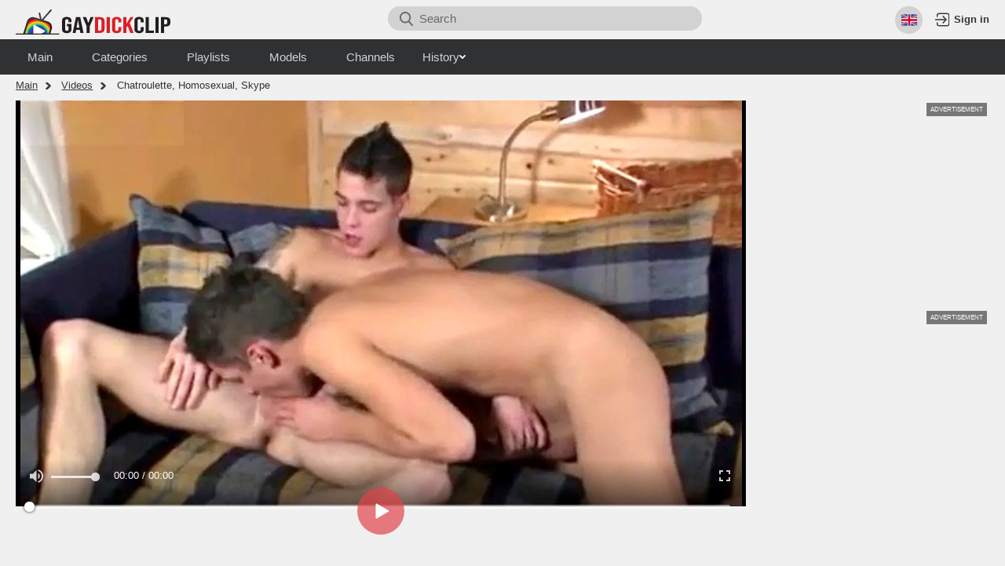

--- FILE ---
content_type: text/html; charset=utf-8
request_url: https://gaydickclip.com/video/33914315
body_size: 18545
content:

<!doctype html>
<html lang="en">
<head><meta property="og:url" content="https://gaydickclip.com/video/33914315" />
    <meta property="og:type" content="video.movie" />
    <meta property="og:title" content="See Chatroulette, Homosexual, Skype gay porn video clip  at GayDickClip!" />
    <meta property="og:description" content="Watch Chatroulette, homosexual, skype porn clip at GayDickClip! Sexy gay  featuring in a wild fuck movie. Don’t miss uncensored dick sucking and anal banging action!" />
    <meta property="og:image" content="https://nlt01.gaydickclip.com/1/9/d/19db040871144fa78f9edd6458fccb17/thumbs/480x270/3.jpeg" />
    <meta property="og:video:url" content="https://gaydickclip.com/embed/33914315" />
    <link rel="preload" as="image" href="https://nlt01.gaydickclip.com/1/9/d/19db040871144fa78f9edd6458fccb17/thumbs/480x270/3.jpeg" />
    <meta property="og:video:type" content="text/html" />
    <meta property="video:duration" content="833" /><meta http-equiv="Content-type" content="text/html; charset=UTF-8">
    <meta http-equiv="X-UA-Compatible" content="ie=edge">

    <link rel="dns-prefetch" href="//a.realsrv.com">
    <link rel="dns-prefetch" href="//www.google-analytics.com">
    <link rel="dns-prefetch" href="//ads.realsrv.com">
    <link rel="dns-prefetch" href="//main.realsrv.com">
    <link rel="dns-prefetch" href="//syndication.realsrv.com">
    <link rel="dns-prefetch" href="//static.realsrv.com">
    <link rel="dns-prefetch" href="//pxl.tsyndicate.com">
    <link rel="dns-prefetch" href="//tsyndicate.com">
    <link rel="dns-prefetch" href="//cdn.tsyndicate.com">
    <link rel="dns-prefetch" href="//data.eroadvertising.com">
    <link rel="dns-prefetch" href="//go.eroadvertising.com"><meta name="viewport" content="width=device-width, initial-scale=1.0, maximum-scale=5.0">
    <title>See Chatroulette, Homosexual, Skype gay porn video clip  at GayDickClip!</title>
    <meta name="description" content="Watch Chatroulette, homosexual, skype porn clip at GayDickClip! Sexy gay  featuring in a wild fuck movie. Don’t miss uncensored dick sucking and anal banging action!">
    <meta name="keywords" content="sex, skype, porno, webcam, homosexual, chatroulette">
    <meta name="HandheldFriendly" content="True">
    <meta name="MobileOptimized" content="320">
    <meta name="rating" content="adult"/>
    <meta name="rating" content="RTA-5042-1996-1400-1577-RTA"/><link rel="preload" href="https://nlt01.gaydickclip.com/a/b/4/ab4c783bc1194a4d499ddad0f0401313/thumbs/480x270/2.webp" as="image">
        <link rel="preload" href="https://nlt05.gaydickclip.com/a/c/2/ac2c097ce0a8a2cafe97db6a9bf72fff/thumbs/480x270/3.webp" as="image"><link rel="preload" href="https://nlt01.gaydickclip.com/1/9/d/19db040871144fa78f9edd6458fccb17/thumbs/1280x720/3.webp" as="image">


    <link rel="preconnect" href="//nlt01.gaydickclip.com">
    <link rel="dns-prefetch" href="//nlt01.gaydickclip.com/"><link rel="canonical" href="https://gaydickclip.com/video/33914315"/>
<link rel="alternate" hreflang="ru" href="https://ru.gaydickclip.com/video/33914315" /><link rel="alternate" hreflang="en" href="https://gaydickclip.com/video/33914315" /><link rel="alternate" hreflang="ar" href="https://ar.gaydickclip.com/video/33914315" /><link rel="alternate" hreflang="zh" href="https://ch.gaydickclip.com/video/33914315" /><link rel="alternate" hreflang="fr" href="https://fr.gaydickclip.com/video/33914315" /><link rel="alternate" hreflang="hi" href="https://in.gaydickclip.com/video/33914315" /><link rel="alternate" hreflang="it" href="https://it.gaydickclip.com/video/33914315" /><link rel="alternate" hreflang="ja" href="https://jp.gaydickclip.com/video/33914315" /><link rel="alternate" hreflang="ko" href="https://ko.gaydickclip.com/video/33914315" /><link rel="alternate" hreflang="es" href="https://es.gaydickclip.com/video/33914315" /><link rel="alternate" hreflang="de" href="https://de.gaydickclip.com/video/33914315" /><link href="/static/css/player-page-min-0c290118f00b756d20f7d962fe06d9ae.css" rel="stylesheet" type="text/css"/><link rel="icon" href="/static/img/favico/favicon.ico" type="image/x-icon">
<meta name="msapplication-config" content="/static/img/favico/browserconfig.xml">
<link rel="apple-touch-icon" sizes="57x57" href="/static/img/favico/apple-icon-57x57.png">
<link rel="apple-touch-icon" sizes="60x60" href="/static/img/favico/apple-icon-60x60.png">
<link rel="apple-touch-icon" sizes="72x72" href="/static/img/favico/apple-icon-72x72.png">
<link rel="apple-touch-icon" sizes="76x76" href="/static/img/favico/apple-icon-76x76.png">
<link rel="apple-touch-icon" sizes="114x114" href="/static/img/favico/apple-icon-114x114.png">
<link rel="apple-touch-icon" sizes="120x120" href="/static/img/favico/apple-icon-120x120.png">
<link rel="apple-touch-icon" sizes="144x144" href="/static/img/favico/apple-icon-144x144.png">
<link rel="apple-touch-icon" sizes="152x152" href="/static/img/favico/apple-icon-152x152.png">
<link rel="apple-touch-icon" sizes="180x180" href="/static/img/favico/apple-icon-180x180.png">
<link rel="manifest" href="/static/img/favico/manifest.json">
</head>
<body class='transition-fix'><div id="app"><header class="header"
        data-scroll-lock-fill-gap
        itemscope itemtype="http://schema.org/WPHeader"
        id="header"
>
    <div class="header__mobile-button" id="mobile-menu-switch" title="Show navigation" onclick='navBar?.toggleNav()'>
        <div class="header__mobile-button--burger">
            <svg class="icon-menu-burger">
                <use xlink:href="/static/img/sprite/sprite.svg#menu-burger"></use>
            </svg>
        </div>
        <div class="header__mobile-button--close">
            <svg class="icon-menu-close">
                <use xlink:href="/static/img/sprite/sprite.svg#menu-close"></use>
            </svg>
        </div>
    </div>

    <a href="/" itemprop="url" class="header__logo">
                        <img src="/static/img/blocks/common/header/logo-inline.svg"
                             width="197"
                             height="33"
                             title="Free gay porn movies"
                             alt="GayDickClip.com - free gay porn tube"
                             itemprop="logo"
                        >
    </a>

<div class="search-container"
     id="search-container"
     data-language="en"
     data-niche="gay"
>

    <div class="search-container__search-button" onclick="search.showMobile()">
        <svg class="icon-search">
            <use xlink:href="/static/img/sprite/sprite.svg#search"></use>
        </svg>
    </div>

    <label class="search-container__search" >
        <span class="search-container__mask"></span>
        <input id="site-search"
               type="text"
               value=""
               placeholder="Search"
               onkeyup="search.keyup(event)"
               onkeydown="search?.autoComplete(event)"
               data-search-prefix="/search"
               data-niche-prefix=""
               data-native-models="Models"
               data-native-categories="Categories"
               data-native-search-phrases="Search Phrases"
               data-native-search-history="Search history"
               autocomplete="off"
        />
        <svg class="icon-search" onclick="search.startSearch()">
            <use xlink:href="/static/img/sprite/sprite.svg#search"></use>
        </svg>

        <svg class="icon-close" onclick="search.showMobile()">
            <use xlink:href="/static/img/sprite/sprite.svg#close"></use>
        </svg>
    </label></div>


        <div class="header__language"><div class="language" id="language">

  <div class="language__selected" id="language-button" title="Language" onclick='$language?.buttonClickHandler()'>
    <svg class="icon-en language__selected-icon">
      <use xlink:href="/static/img/sprite/sprite.svg#en"></use>
    </svg>
    <svg class="icon-language">
          <use xlink:href="/static/img/sprite/sprite.svg#language"></use>
    </svg>
    <span>
          Languages</span>
    <svg class="icon-arrow-top">
      <use xlink:href="/static/img/sprite/sprite.svg#arrow-top"></use>
    </svg>
  </div>

  <div class="language__list"><a href="//ar.gaydickclip.com"
           data-domain="gaydickclip.com"
           data-lang="ar"
           class="language__list-item"
           title="عربي"
           onclick='$language?.openUrl(event)'
        >
            <svg class="icon-ar">
                <use xlink:href="/static/img/sprite/sprite.svg#ar"></use>
            </svg>
            <span>عربي</span>
        </a><a href="//ch.gaydickclip.com"
           data-domain="gaydickclip.com"
           data-lang="ch"
           class="language__list-item"
           title="汉语"
           onclick='$language?.openUrl(event)'
        >
            <svg class="icon-ch">
                <use xlink:href="/static/img/sprite/sprite.svg#ch"></use>
            </svg>
            <span>汉语</span>
        </a>
        <a class="language__list-item language__list-item--selected">
            <svg class="icon-en">
                <use xlink:href="/static/img/sprite/sprite.svg#en"></use>
            </svg>
            <span>English</span>
        </a><a href="//fr.gaydickclip.com"
           data-domain="gaydickclip.com"
           data-lang="fr"
           class="language__list-item"
           title="Français"
           onclick='$language?.openUrl(event)'
        >
            <svg class="icon-fr">
                <use xlink:href="/static/img/sprite/sprite.svg#fr"></use>
            </svg>
            <span>Français</span>
        </a><a href="//de.gaydickclip.com"
           data-domain="gaydickclip.com"
           data-lang="de"
           class="language__list-item"
           title="Deutsch"
           onclick='$language?.openUrl(event)'
        >
            <svg class="icon-de">
                <use xlink:href="/static/img/sprite/sprite.svg#de"></use>
            </svg>
            <span>Deutsch</span>
        </a><a href="//in.gaydickclip.com"
           data-domain="gaydickclip.com"
           data-lang="in"
           class="language__list-item"
           title="हिन्दी"
           onclick='$language?.openUrl(event)'
        >
            <svg class="icon-in">
                <use xlink:href="/static/img/sprite/sprite.svg#in"></use>
            </svg>
            <span>हिन्दी</span>
        </a><a href="//it.gaydickclip.com"
           data-domain="gaydickclip.com"
           data-lang="it"
           class="language__list-item"
           title="Italiano"
           onclick='$language?.openUrl(event)'
        >
            <svg class="icon-it">
                <use xlink:href="/static/img/sprite/sprite.svg#it"></use>
            </svg>
            <span>Italiano</span>
        </a><a href="//jp.gaydickclip.com"
           data-domain="gaydickclip.com"
           data-lang="jp"
           class="language__list-item"
           title="日本語"
           onclick='$language?.openUrl(event)'
        >
            <svg class="icon-jp">
                <use xlink:href="/static/img/sprite/sprite.svg#jp"></use>
            </svg>
            <span>日本語</span>
        </a><a href="//ko.gaydickclip.com"
           data-domain="gaydickclip.com"
           data-lang="ko"
           class="language__list-item"
           title="한국어"
           onclick='$language?.openUrl(event)'
        >
            <svg class="icon-ko">
                <use xlink:href="/static/img/sprite/sprite.svg#ko"></use>
            </svg>
            <span>한국어</span>
        </a><a href="//ru.gaydickclip.com"
           data-domain="gaydickclip.com"
           data-lang="ru"
           class="language__list-item"
           title="Русский"
           onclick='$language?.openUrl(event)'
        >
            <svg class="icon-ru">
                <use xlink:href="/static/img/sprite/sprite.svg#ru"></use>
            </svg>
            <span>Русский</span>
        </a><a href="//es.gaydickclip.com"
           data-domain="gaydickclip.com"
           data-lang="es"
           class="language__list-item"
           title="Español"
           onclick='$language?.openUrl(event)'
        >
            <svg class="icon-es">
                <use xlink:href="/static/img/sprite/sprite.svg#es"></use>
            </svg>
            <span>Español</span>
        </a></div>

</div>
</div>

<div class='user-control'>
        <div class='user-control__visible' onclick='window.userControl?.show()'>
            <svg>
                <use xlink:href="/static/img/sprite/sprite.svg#login"></use>
            </svg>

            <span class='user-control__text'>
                Sign in</span>
        </div></div>

</header>
<div class="sub-header" id="sub-header">

    <div class="sub-header__menu data-scroll-lock-scrollable">
        <nav class="sub-header__nav">
            <ul class="sub-header__nav-list"
                itemscope
                itemtype="http://www.schema.org/SiteNavigationElement"
                id="sub-header-nav"
            >
                <li class="sub-header__nav-item"><a href="/" class="sub-header__nav-link" itemprop="url" title="Main">
                            <span itemprop="name">Main</span>
                        </a></li>
                <li class="sub-header__nav-item"><a href="/categories" class="sub-header__nav-link" itemprop="url" title="Categories">
                            <span itemprop="name">Categories</span>
                        </a></li>
                <li class="sub-header__nav-item"><a href="/playlists" class="sub-header__nav-link" itemprop="url" title="Playlists">
                        <span itemprop="name">Playlists</span>
                    </a></li>
                <li class="sub-header__nav-item"><a href="/models" class="sub-header__nav-link" itemprop="url" title="Models">
                            <span itemprop="name">Models</span>
                        </a></li>
                <li class="sub-header__nav-item"><a href="/channels" class="sub-header__nav-link" itemprop="url" title="Models">
                            <span itemprop="name">Channels</span>
                        </a></li>
                <li class='sub-header__nav-item'><details class="history"
         id="history"
         data-gettext-no-history-text="No history yet"
         data-gettext-viewed-text="Viewed"
         data-gettext-remove-text="Remove"
         data-gettext-clear-history-text="Clear history"
>
    <summary class="history__title" onclick="videoHistory?.toggle(event)">
        <span>History</span>
        <svg class="icon-arrow-top">
            <use xlink:href="/static/img/sprite/sprite.svg#arrow-top"></use>
        </svg>
    </summary>
    <div class="history__content">
    </div>
</details>
</li>
            </ul>
        </nav>
            <div class="sub-header__language"><div class="language" id="language">

  <div class="language__selected" id="language-button" title="Language" onclick='$language?.buttonClickHandler()'>
    <svg class="icon-en language__selected-icon">
      <use xlink:href="/static/img/sprite/sprite.svg#en"></use>
    </svg>
    <svg class="icon-language">
          <use xlink:href="/static/img/sprite/sprite.svg#language"></use>
    </svg>
    <span>
          Languages</span>
    <svg class="icon-arrow-top">
      <use xlink:href="/static/img/sprite/sprite.svg#arrow-top"></use>
    </svg>
  </div>

  <div class="language__list"><a href="//ar.gaydickclip.com"
           data-domain="gaydickclip.com"
           data-lang="ar"
           class="language__list-item"
           title="عربي"
           onclick='$language?.openUrl(event)'
        >
            <svg class="icon-ar">
                <use xlink:href="/static/img/sprite/sprite.svg#ar"></use>
            </svg>
            <span>عربي</span>
        </a><a href="//ch.gaydickclip.com"
           data-domain="gaydickclip.com"
           data-lang="ch"
           class="language__list-item"
           title="汉语"
           onclick='$language?.openUrl(event)'
        >
            <svg class="icon-ch">
                <use xlink:href="/static/img/sprite/sprite.svg#ch"></use>
            </svg>
            <span>汉语</span>
        </a>
        <a class="language__list-item language__list-item--selected">
            <svg class="icon-en">
                <use xlink:href="/static/img/sprite/sprite.svg#en"></use>
            </svg>
            <span>English</span>
        </a><a href="//fr.gaydickclip.com"
           data-domain="gaydickclip.com"
           data-lang="fr"
           class="language__list-item"
           title="Français"
           onclick='$language?.openUrl(event)'
        >
            <svg class="icon-fr">
                <use xlink:href="/static/img/sprite/sprite.svg#fr"></use>
            </svg>
            <span>Français</span>
        </a><a href="//de.gaydickclip.com"
           data-domain="gaydickclip.com"
           data-lang="de"
           class="language__list-item"
           title="Deutsch"
           onclick='$language?.openUrl(event)'
        >
            <svg class="icon-de">
                <use xlink:href="/static/img/sprite/sprite.svg#de"></use>
            </svg>
            <span>Deutsch</span>
        </a><a href="//in.gaydickclip.com"
           data-domain="gaydickclip.com"
           data-lang="in"
           class="language__list-item"
           title="हिन्दी"
           onclick='$language?.openUrl(event)'
        >
            <svg class="icon-in">
                <use xlink:href="/static/img/sprite/sprite.svg#in"></use>
            </svg>
            <span>हिन्दी</span>
        </a><a href="//it.gaydickclip.com"
           data-domain="gaydickclip.com"
           data-lang="it"
           class="language__list-item"
           title="Italiano"
           onclick='$language?.openUrl(event)'
        >
            <svg class="icon-it">
                <use xlink:href="/static/img/sprite/sprite.svg#it"></use>
            </svg>
            <span>Italiano</span>
        </a><a href="//jp.gaydickclip.com"
           data-domain="gaydickclip.com"
           data-lang="jp"
           class="language__list-item"
           title="日本語"
           onclick='$language?.openUrl(event)'
        >
            <svg class="icon-jp">
                <use xlink:href="/static/img/sprite/sprite.svg#jp"></use>
            </svg>
            <span>日本語</span>
        </a><a href="//ko.gaydickclip.com"
           data-domain="gaydickclip.com"
           data-lang="ko"
           class="language__list-item"
           title="한국어"
           onclick='$language?.openUrl(event)'
        >
            <svg class="icon-ko">
                <use xlink:href="/static/img/sprite/sprite.svg#ko"></use>
            </svg>
            <span>한국어</span>
        </a><a href="//ru.gaydickclip.com"
           data-domain="gaydickclip.com"
           data-lang="ru"
           class="language__list-item"
           title="Русский"
           onclick='$language?.openUrl(event)'
        >
            <svg class="icon-ru">
                <use xlink:href="/static/img/sprite/sprite.svg#ru"></use>
            </svg>
            <span>Русский</span>
        </a><a href="//es.gaydickclip.com"
           data-domain="gaydickclip.com"
           data-lang="es"
           class="language__list-item"
           title="Español"
           onclick='$language?.openUrl(event)'
        >
            <svg class="icon-es">
                <use xlink:href="/static/img/sprite/sprite.svg#es"></use>
            </svg>
            <span>Español</span>
        </a></div>

</div>
</div></div>
</div>
<main class="main">
        <div class="content">

<div itemscope itemtype="http://schema.org/VideoObject">
    <meta itemprop="description" content="See Chatroulette, Homosexual, Skype gay porn video clip  at GayDickClip!">
    <link itemprop="url" href="https://gaydickclip.com/video/33914315">
    <link itemprop="contentUrl" href="https://nlv30.gaydickclip.com/1/9/d/19db040871144fa78f9edd6458fccb17/stream/360p/index.m3u8?h=35e641f0200962e411cff95b18041d81&amp;e=1768809189">
    <link itemprop="embedUrl" href="https://gaydickclip.com/video/33914315">
    <meta itemprop="uploadDate" content="2020-01-24T05:13:45&#43;0000">
    <meta itemprop="isFamilyFriendly" content="false">
    <meta itemprop="thumbnail" content="https://nlt01.gaydickclip.com/1/9/d/19db040871144fa78f9edd6458fccb17/thumbs/640x360/3.jpeg">
    <link itemprop="thumbnailUrl" href="https://nlt01.gaydickclip.com/1/9/d/19db040871144fa78f9edd6458fccb17/thumbs/640x360/3.jpeg"><meta itemprop="name" content="matureclub">
    <meta itemprop="duration" content="PT00H13M53S">
</div>
<div class="breadcrumbs">

    <a href='/' class="breadcrumbs__item">Main</a>
    <a href="/videos" class="breadcrumbs__item">Videos</a>
    <span class="breadcrumbs__item">Chatroulette, Homosexual, Skype</span>
</div>

<section class="player-page">
  <div class="player-container"><div class="player-content">
    <div class="player player--vast">
        <div class="player__wrapper">
            <div class="player__social" id="player-social">

<div class="player-detail__share-social player-detail__share-social--vertical">
    <a class="player-detail__social-button player-detail__social-button--twitter"
       href="https://twitter.com/intent/tweet?text=Chatroulette%2c%20homosexual%2c%20skype&url=https://gaydickclip.com/video/33914315"
    >
        <svg>
            <use xlink:href="/static/img/sprite/sprite.svg#twitter"></use>
        </svg>
    </a>

    <a class="player-detail__social-button player-detail__social-button--reddit"
       href="https://reddit.com/submit?url=http://gaydickclip.com/video/33914315&title=Chatroulette%2c%20homosexual%2c%20skype"
    >
        <svg>
            <use xlink:href="/static/img/sprite/sprite.svg#reddit"></use>
        </svg>
    </a>

    <a class="player-detail__social-button player-detail__social-button--tumblr"
       href="https://www.tumblr.com/share/link?v=3&u=http://gaydickclip.com/video/33914315&t=Chatroulette%2c%20homosexual%2c%20skype"
    >
        <svg>
            <use xlink:href="/static/img/sprite/sprite.svg#tumblr"></use>
        </svg>
    </a>

    <a class="player-detail__social-button player-detail__social-button--stumbleupon"
       href="https://www.stumbleupon.com/submit?url=http://gaydickclip.com/video/33914315&title=Chatroulette%2c%20homosexual%2c%20skype"
    >
        <svg>
            <use xlink:href="/static/img/sprite/sprite.svg#stumbleupon"></use>
        </svg>
    </a>

    <a class="player-detail__social-button player-detail__social-button--blogger"
       href="https://blogger.com/blog-this.g?n=Chatroulette%2c%20homosexual%2c%20skype&u=http://gaydickclip.com/video/33914315"
    >
        <svg>
            <use xlink:href="/static/img/sprite/sprite.svg#blogger"></use>
        </svg>
    </a>
</div>
</div>

            <div class="player__navigation player__navigation--b" onclick="player.bkwd()">
                <svg class="icon-10back">
                    <use xlink:href="/static/img/sprite/sprite.svg#10back"></use>
                </svg>
            </div>

            <div class="player__navigation player__navigation--f" onclick="player.frwd()">
                <svg class="icon-10frwd">
                    <use xlink:href="/static/img/sprite/sprite.svg#10frwd"></use>
                </svg>
            </div>

            <div class="player__zone" onclick="player.handleClick()"></div>

            <video id="video"
                   data-history-thumb="https://nlt01.gaydickclip.com/1/9/d/19db040871144fa78f9edd6458fccb17/thumbs/480x270/3.webp"
                   data-poster="https://nlt01.gaydickclip.com/1/9/d/19db040871144fa78f9edd6458fccb17/thumbs/1280x720/3.webp"
                   data-video="{&#34;guid&#34;:&#34;5e2ea7d0-cc84-4e5a-ac51-b853d52032cf&#34;,&#34;md5&#34;:&#34;19db040871144fa78f9edd6458fccb17&#34;,&#34;quality&#34;:&#34;360p&#34;,&#34;orientation&#34;:&#34;gay&#34;,&#34;duration&#34;:833,&#34;created&#34;:{&#34;seconds&#34;:1579842825,&#34;nanos&#34;:790000000},&#34;title&#34;:&#34;Chatroulette, homosexual, skype&#34;,&#34;views&#34;:141995,&#34;likes&#34;:152,&#34;dislikes&#34;:41,&#34;popularity&#34;:78.75648,&#34;id&#34;:&#34;33914315&#34;,&#34;tags&#34;:[&#34;fellows&#34;,&#34;sex&#34;,&#34;skype&#34;,&#34;porno&#34;,&#34;webcam&#34;,&#34;homosexual&#34;,&#34;chatroulette&#34;],&#34;categories&#34;:[{&#34;name&#34;:&#34;cam&#34;,&#34;title&#34;:&#34;Cam&#34;}],&#34;primary_thumb_rank&#34;:0.93039846,&#34;thumb_number&#34;:3,&#34;fake_user_name&#34;:&#34;Zelyneem&#34;,&#34;uploader&#34;:{},&#34;url&#34;:&#34;33914315&#34;}"
                   data-actions="null"
                   data-vtt="https://nlt01.gaydickclip.com/1/9/d/19db040871144fa78f9edd6458fccb17/vtt/index.vtt"
                   data-vtt-sprite="https://nlt01.gaydickclip.com/1/9/d/19db040871144fa78f9edd6458fccb17/vtt/sprite.jpeg"
                   data-vast="//perfectvids.com/api/spots/310326"
                   data-second-vast=""
                   data-is-india=""
                   data-india-vast=""
                   data-niche = "gay"
            >
                <source src="https://nlv30.gaydickclip.com/1/9/d/19db040871144fa78f9edd6458fccb17/stream/360p/index.m3u8?h=35e641f0200962e411cff95b18041d81&amp;e=1768809189" type="application/x-mpegURL"/>
            </video>
        </div></div>

    <div class="player-detail">
        <div class="player-detail__about"><div class="player-detail__info">
                <div class="player-detail__video-info">
                    <div>
                        <svg class="icon-clock">
                            <use xlink:href="/static/img/sprite/sprite.svg#clock"></use>
                        </svg>13:53</div>

                    <div>
                        <svg class="icon-views">
                            <use xlink:href="/static/img/sprite/sprite.svg#views"></use>
                        </svg>141,995
                    </div>

                    <div>5 years ago</div><div class="player-detail__controls">
    <div class="player-detail__controls-item player-detail__controls-item--like" id='like' title="Like" data-likes='152'>
        <svg class="icon-report">
            <use xlink:href="/static/img/sprite/sprite.svg#like-rate"></use>
        </svg>
        <span id='likes-value'>
            152
        </span>
    </div>

    <div class="player-detail__controls-item player-detail__controls-item--disklike" id='dislike' title="Dislike" data-dislikes='41'>
        <svg class="icon-report">
            <use xlink:href="/static/img/sprite/sprite.svg#like-rate"></use>
        </svg>
        <span id='dislikes-value'>
            41
        </span>
    </div>

    <div class="player-detail__controls-item player-detail__controls-item--compact player-detail__controls-item--playlists" onclick='playerAddToPlaylist?.buttonAction()'>
        <svg class="icon-report">
            <use xlink:href="/static/img/sprite/sprite.svg#add"></use>
        </svg>
        <noindex>
            Add to</noindex>
    </div>

    <div class="player-detail__controls-item player-detail__controls-item--compact" title="Share" id='toggle-share'>
        <svg class="icon-share">
            <use xlink:href="/static/img/sprite/sprite.svg#share"></use>
        </svg>
        <noindex>
            Share</noindex>
    </div>

    <div class="player-detail__controls-item player-detail__controls-item--compact" onclick="report.open()" title="Report">
        <svg class="icon-report">
            <use xlink:href="/static/img/sprite/sprite.svg#report"></use>
        </svg>
        <noindex>
            Report</noindex>
    </div>
</div>

                </div><div class="overlay" id="report" style="display: none" data-videoGuid='5e2ea7d0-cc84-4e5a-ac51-b853d52032cf' data-niche='gay' onclick="report.closeSelf(event)">
    <div class='popup-wrapper' id='popup-wrapper'>
        <div class="popup">
            <div class="popup__close" id='popupClose'>
                <svg>
                    <use xlink:href="/static/img/sprite/sprite.svg#close"></use>
                </svg>
            </div>

            <div class="popup__header">
                Flag this video</div>

            <div class='popup__preview' id='popupPreview'>
                <img src='https://nlt01.gaydickclip.com/1/9/d/19db040871144fa78f9edd6458fccb17/thumbs/320x180/3.jpeg' alt='Video Preview'>

                <span>Chatroulette, homosexual, skype</span>
            </div><form class='popup__form'
                  id='dmcaForm'
            >
                <div class='popup__form-header' id='dmcaHeader' data-subject='dmca'>
                    <svg class="icon-arrow-top">
                        <use xlink:href="/static/img/sprite/sprite.svg#arrow-top"></use>
                    </svg>

                    <h2>
                        DMCA / Copyright Infringement</h2>
                </div>

                <div class='popup__form-content'>
                    <div class="popup__form-field popup__form-field--half" id="firstNameContainer">
                        <label class="popup__label" for="firstName">
                            First name *
                        </label>
                        <input
                                type="text"
                                class="popup__input"
                                id="firstName"
                                required/>
                    </div>

                    <div class="popup__form-field popup__form-field--half" id="lastNameContainer">
                        <label class="popup__label" for="lastName">
                            Last name *
                        </label>
                        <input type="text"
                               class="popup__input"
                               id="lastName"
                               required/>
                    </div>

                    <div class="popup__form-field" id="companyContainer">
                        <label class="popup__label" for="company">
                            Your company
                        </label>
                        <input type="text"
                               class="popup__input"
                               id="company"/>
                    </div>

                    <div class="popup__form-field popup__form-field--half" id="addressContainer">
                        <label class="popup__label" for="address">
                            Address *
                        </label>
                        <input
                                type="text"
                                class="popup__input"
                                id="address"
                                required/>
                    </div>

                    <div class="popup__form-field popup__form-field--half" id="phoneContainer">
                        <label class="popup__label" for="phone">
                            Phone *
                        </label>
                        <input type="text"
                               class="popup__input"
                               id="phone"
                               required
                        />
                    </div>

                    <div class="popup__form-field" id="dmcaMessageContainer">
                        <label class="popup__label" for="dmcaMessage">
                            Message *
                        </label>
                        <textarea id="dmcaMessage"
                                  required
                                  class="popup__textarea"></textarea>
                    </div>

                    <div class="popup__form-field popup__form-field--half" id="dmcaFromContainer">
                        <label class="popup__label" for="dmcaFrom">
                            Email for answer *
                        </label>
                        <input
                                type="text"
                                class="popup__input"
                                id="dmcaFrom"
                                required/>
                    </div>

                    <div class="popup__form-field" id="confirmTrueContainer">
                        <label class="popup__checkbox" for="confirmTrue">
                            <input type="checkbox"
                                   id="confirmTrue"
                                   required/>
                            <span>
                            I have a good faith belief that the use of the Copyrighted Material in the manner complained of is not authorized by the copyright owner of the Copyrighted Material, its agent(s), or the law.
                        </span>
                        </label>
                    </div>

                    <div class="popup__form-field" id="confirmOwnContainer">
                        <label class="popup__checkbox" for="confirmOwn">
                            <input type="checkbox"
                                   id="confirmOwn"
                                   required/>
                            <span>
                            To the best of my knowledge the information contained within this notice is accurate and correct.
                        </span>
                        </label>
                    </div>
                </div>
            </form><form class='popup__form'
                  id='inappropriateForm'
            >
                <div class='popup__form-header' id='inappropriateHeader' data-subject='inappropriate'>
                    <svg class="icon-arrow-top">
                        <use xlink:href="/static/img/sprite/sprite.svg#arrow-top"></use>
                    </svg>

                    <h2>
                        Report Inappropriate Content</h2>
                </div>

                <div class='popup__form-content'>
                    <div class='popup__form-field' id='inappropriateReasonContainer'>
                        <label class="popup__radio">
                            <input name="inappropriateReason"
                                   type="radio"
                                   value="The person creates the impression of being of a minor"
                                   required
                            />
                            <span>
                            The person creates the impression of being of a minor
                    </span>
                        </label>

                        <label class="popup__radio">
                            <input name="inappropriateReason"
                                   type="radio"
                                   value="Non-consensual (physical abuse, rape, blackmail)"
                            />
                            <span>
                            Non-consensual (physical abuse, rape, blackmail)
                    </span>
                        </label>

                        <label class="popup__radio">
                            <input name="inappropriateReason"
                                   type="radio"
                                   value="Non-consensual (substance abuse (drugs or alcohol))"
                            />
                            <span>
                            Non-consensual (substance abuse (drugs or alcohol))
                    </span>
                        </label>

                        <label class="popup__radio">
                            <input name="inappropriateReason"
                                   type="radio"
                                   value="Extreme violence"
                            />
                            <span>
                            Extreme violence
                    </span>
                        </label>

                        <label class="popup__radio">
                            <input name="inappropriateReason"
                                   type="radio"
                                   value="Unauthorized recording / private content"
                            />
                            <span>
                            Unauthorized recording / private content
                    </span>
                        </label>

                        <label class="popup__radio">
                            <input name="inappropriateReason"
                                   type="radio"
                                   value="Unauthorized recording / not for public use"
                            />
                            <span>
                            Unauthorized recording / not for public use
                    </span>
                        </label>

                        <label class="popup__radio">
                            <input name="inappropriateReason"
                                   type="radio"
                                   value="The video contains incest scenes"
                            />
                            <span>
                            The video contains incest scenes
                    </span>
                        </label>

                        <label class="popup__radio">
                            <input name="inappropriateReason"
                                   type="radio"
                                   value="Animals are (sexually) involved"
                            />
                            <span>
                            Animals are (sexually) involved
                    </span>
                        </label>

                        <label class="popup__radio">
                            <input name="inappropriateReason"
                                   type="radio"
                                   value="The video has blood in it"
                            />
                            <span>
                            The video has blood in it
                    </span>
                        </label>

                        <label class="popup__radio">
                            <input name="inappropriateReason"
                                   type="radio"
                                   value="Feces (excrement, defecation, scat)"
                            />
                            <span>
                            Feces (excrement, defecation, scat)
                    </span>
                        </label>
                    </div>

                    <div class="popup__form-field" id="inappropriateMessageContainer">
                        <label class="popup__label" for="inappropriateMessage">
                            Message *
                        </label>
                        <textarea id="inappropriateMessage"
                                  required
                                  class="popup__textarea"></textarea>
                    </div>

                    <div class="popup__form-field popup__form-field--half" id="inappropriateFromContainer">
                        <label class="popup__label" for="inappropriateFrom">
                            Email for answer *
                        </label>
                        <input
                                type="text"
                                class="popup__input"
                                id="inappropriateFrom"
                                required/>
                    </div>

                    <div class="popup__form-field popup__form-field--half" id="inappropriateNameContainer">
                        <label class="popup__label" for="inappropriateName">
                            Your name
                        </label>
                        <input type="text"
                               class="popup__input"
                               id="inappropriateName"/>
                    </div>
                </div>
            </form><form class='popup__form'
                  id='issueForm'
            >
                <div class='popup__form-header' id='issueHeader' data-subject='issue'>
                    <svg class="icon-arrow-top">
                        <use xlink:href="/static/img/sprite/sprite.svg#arrow-top"></use>
                    </svg>

                    <h2>
                        Technical problems</h2>
                </div>

                <div class='popup__form-content'>
                    <span>If you experience technical issues with the video, please, let us know what kind of:</span>

                    <div class='popup__form-field' id='issueReasonContainer'>
                        <label class='popup__radio'>
                            <input type='radio'
                                   name='issueReason'
                                   value='The video keeps buffering and does not play'
                                   required
                            >
                            <span>The video keeps buffering and does not play</span>
                        </label>

                        <label class='popup__radio'>
                            <input type='radio'
                                   name='issueReason'
                                   value='The video cannot be skipped forward'
                            >
                            <span>The video cannot be skipped forward</span>
                        </label>

                        <label class='popup__radio'>
                            <input type='radio'
                                   name='issueReason'
                                   value='The video suddenly stops playing and shows only black screen'
                            >
                            <span>The video suddenly stops playing and shows only black screen</span>
                        </label>
                    </div>

                    <div class="popup__form-field" id="issueMessageContainer">
                        <label class="popup__label" for="issueMessage">
                            Message
                        </label>
                        <textarea id="issueMessage"
                                  class="popup__textarea"
                        ></textarea>
                    </div>

                    <div class="popup__form-field popup__form-field--half" id="issueFromContainer">
                        <label class="popup__label" for="issueFrom">
                            Email for answer
                        </label>
                        <input
                                type="text"
                                class="popup__input"
                                id="issueFrom"
                        />
                    </div>

                    <div class="popup__form-field popup__form-field--half" id="issueNameContainer">
                        <label class="popup__label" for="issueName">
                            Your name
                        </label>
                        <input type="text"
                               class="popup__input"
                               id="issueName"/>
                    </div>
                </div>
            </form><form class='popup__form'
                  id='wrongForm'
                  data-subject='wrong'
            >
                <div class='popup__form-header' id='wrongHeader'>
                    <svg class="icon-arrow-top">
                        <use xlink:href="/static/img/sprite/sprite.svg#arrow-top"></use>
                    </svg>

                    <h2>
                        Video is located in the wrong category or has wrong tags
                    </h2>
                </div>

                <div class='popup__form-content'>
                    <span>The information about the video is false / not correct:</span>

                    <div class='popup__form-field' id='wrongReasonContainer'>
                        <label class='popup__radio'>
                            <input type='radio'
                                   name='wrongReason'
                                   value='The video is not adult in nature'
                                   required
                            >
                            <span>The video is not adult in nature</span>
                        </label>

                        <label class='popup__radio'>
                            <input type='radio'
                                   name='wrongReason'
                                   value="The video is not 'gay' as is stated"
                            >
                            <span>The video is not 'gay' as is stated</span>
                        </label><label class='popup__radio'>
                            <input type='radio'
                                   name='wrongReason'
                                   value='The tags / categories for the video are not correct'
                                   data-hasOptional='true'
                            >
                            <span>The tags / categories for the video are not correct</span>
                        </label>

                        <label class='popup__radio'>
                            <input type='radio'
                                   name='wrongReason'
                                   value='The information about the actors in the video is not correct'
                                   data-hasOptional='true'
                            >
                            <span>The information about the actors in the video is not correct</span>
                        </label>
                    </div>

                    <div class="popup__form-field" id="wrongMessageContainer" style='display: none'>
                        <label class="popup__label" for="wrongMessage">
                            Message *
                        </label>
                        <textarea id="wrongMessage"
                                  class="popup__textarea"
                                  data-required='true'
                        ></textarea>
                    </div>

                    <div class="popup__form-field popup__form-field--half" id="wrongFromContainer">
                        <label class="popup__label" for="wrongFrom">
                            Email for answer
                        </label>
                        <input
                                type="text"
                                class="popup__input"
                                id="wrongFrom"
                        />
                    </div>

                    <div class="popup__form-field popup__form-field--half" id="wrongNameContainer">
                        <label class="popup__label" for="wrongName">
                            Your name
                        </label>
                        <input type="text"
                               class="popup__input"
                               id="wrongName"/>
                    </div>
                </div>
            </form><form class='popup__form'
                  id='malwareForm'
                  data-subject='malware'
            >
                <div class='popup__form-header' id='malwareHeader'>
                    <svg class="icon-arrow-top">
                        <use xlink:href="/static/img/sprite/sprite.svg#arrow-top"></use>
                    </svg>

                    <h2>
                        Malware or virus found
                    </h2>
                </div>

                <div class='popup__form-content'>
                <span>
                    We carefully monitor the quality of ads our advertisers show to the users. If you have noticed any violations or encountered any problems with the advertisements, please, give us as many details as possible. It will help us identify and fix the issues sooner. We are grateful for your assistance!
                </span>

                    <span>
                    Please provide the following information:
                </span>

                    <span class='malware-question'>Which of your actions triggered the malicious activity (e.g. you clicked a pop-up or an ad, you clicked the video player)?</span>
                    <span class='malware-question'>When did you have the malicious activity (immediately or later, after certain actions)?</span>
                    <span class='malware-question'>What is the location (URL) of the malicious activity?</span>
                    <span class='malware-question'>What is the type of your connection (e.g. VPN, a proxy server)?</span>

                    <div class="popup__form-field" id="malwareMessageContainer">
                        <label class="popup__label" for="malwareMessage">
                            Message *
                        </label>
                        <textarea id="malwareMessage"
                                  required
                                  class="popup__textarea"></textarea>
                    </div>

                    <span>When did you have the malicious activity:</span>

                    <div class='popup__form-field' id='malwareReasonContainer'>
                        <label class='popup__radio'>
                            <input type='radio'
                                   name='malwareReason'
                                   value='I am not sure'
                            >
                            <span>I am not sure</span>
                        </label>

                        <label class='popup__radio'>
                            <input type='radio'
                                   name='malwareReason'
                                   value='Immediately upon landing on the video page, before making the first click'
                            >
                            <span>Immediately upon landing on the video page, before making the first click</span>
                        </label>

                        <label class='popup__radio'>
                            <input type='radio'
                                   name='malwareReason'
                                   value='On the video page when a pop-up window appeared'
                            >
                            <span>On the video page when a pop-up window appeared</span>
                        </label>

                        <label class='popup__radio'>
                            <input type='radio'
                                   name='malwareReason'
                                   value='When I clicked an advertisement on the video page'
                            >
                            <span>When I clicked an advertisement on the video page</span>
                        </label>
                    </div>

                    <div class="popup__form-field popup__form-field--half" id="malwareAntivirusContainer">
                        <label class="popup__label" for="malwareAntivirus">
                            Which antivirus software do you use? *
                        </label>
                        <input
                                type="text"
                                class="popup__input"
                                id="malwareAntivirus"
                                required/>
                    </div>

                    <div class="popup__form-field popup__form-field--half" id="malwareFromContainer">
                        <label class="popup__label" for="malwareFrom">
                            Email for answer *
                        </label>
                        <input
                                type="text"
                                class="popup__input"
                                id="malwareFrom"
                                required/>
                    </div>

                    <div class="popup__form-field popup__form-field--half" id="malwareNameContainer">
                        <label class="popup__label" for="malwareName">
                            Your name
                        </label>
                        <input type="text"
                               class="popup__input"
                               id="malwareName"/>
                    </div>
                </div>
            </form><div class='popup__submit-block' id='submitBlock' style='display: none'>
                <div class="g-recaptcha popup__recaptcha"
                     data-sitekey="6Lf8p5YaAAAAALKzgZBTsFbYroKNsoHev5wLLwPM"
                     data-callback="captchaCallback"
                     id="recaptcha"
                ></div>

                <button
                        type="button"
                        class="popup__button"
                        id="submitButton"
                >
                    Send</button>
            </div><div class="popup__status" id="successResult" style="display: none">
                <div class="popup__sign popup__sign--success"></div>
                <div class="popup__text popup__text--success">
                    Thanks for your question. We will reply after a while.
                </div>
                <div class="popup__button" id="successResultButton">
                    Close</div>
            </div>
            <div class="popup__status" id="failureResult" style="display: none">
                <div class="popup__sign popup__sign--failure"></div>
                <div class="popup__text popup__text--failure">
                    Something went wrong, try again later.
                </div>
                <div class="popup__button" id="failureResultButton">
                    Close</div>
            </div>

        </div>
    </div>
</div>



<div class='overlay' id='add-to-playlist-overlay'
     data-gettext-add='Add'
     data-gettext-added='Added'
>
    <div class='add-to-playlist-modal'
         data-scroll-lock-scrollable>
        <div class='add-to-playlist-modal__title'>
            <h2 class='add-to-playlist-modal__title--add'>Add to playlist:</h2>
            <h2 class='add-to-playlist-modal__title--create hidden'>Create playlist:</h2>

            <div class='add-to-playlist-modal__close' onclick='playerAddToPlaylist?.close()'>
                <svg>
                    <use xlink:href="/static/img/sprite/sprite.svg#close"></use>
                </svg>
            </div>
        </div>

        <div class='add-to-playlist-modal__playlists'><div class="loading">
    <div class="lds-roller">
        <div></div><div></div><div></div><div></div><div></div><div></div><div></div><div></div>
    </div>
</div>

</div>

        <form class='add-to-playlist-modal__create hidden'>
            <label for='playlist-name' class='add-to-playlist-modal__playlist-name'>
                <span class='add-to-playlist-modal__create-title'>
                    <span class='add-to-playlist-modal__create-title'>Playlist name</span>
                    <span class='add-to-playlist-modal__create-length'>(0/70)</span>
                </span>
                <input type='text' id='playlist-name' name='playlist-name' maxlength='70'>
            </label>

            <label for='playlist-type-public' class='add-to-playlist-modal__radio-item'>
                <input type='radio' id='playlist-type-public' name='playlist-type' value='public' class='add-to-playlist-modal__radio' checked>
                <span class='add-to-playlist-modal__radio-item-title'>
                    <svg>
                        <use xlink:href="/static/img/sprite/sprite.svg#public"></use>
                    </svg>

                    Public</span>
            </label>

            <label for='playlist-type-private' class='add-to-playlist-modal__radio-item'>
                <input type='radio' id='playlist-type-private' name='playlist-type' value='private' class='add-to-playlist-modal__radio'>
                <span class='add-to-playlist-modal__radio-item-title'>
                    <svg>
                        <use xlink:href="/static/img/sprite/sprite.svg#private"></use>
                    </svg>

                    Private</span>
            </label>
        </form>

        <div class='add-to-playlist-modal__controls'>
            <div class='add-to-playlist-modal__button add-to-playlist-modal__button--gray add-to-playlist-modal__button--cancel hidden' onclick='playerAddToPlaylist?.toggleMode()'>
                Cancel</div>

            <div class='add-to-playlist-modal__button add-to-playlist-modal__button--orange add-to-playlist-modal__button--create' onclick='playerAddToPlaylist?.toggleMode()'>
                + Create new</div>

            <div class='add-to-playlist-modal__button add-to-playlist-modal__button--gray add-to-playlist-modal__button--close' onclick='playerAddToPlaylist?.close()'>
                Close</div>

            <div class='add-to-playlist-modal__button add-to-playlist-modal__button--disabled add-to-playlist-modal__button--orange add-to-playlist-modal__button--createpl hidden' onclick='playerAddToPlaylist?.createPlaylistButtonHandler()'>
                Create</div>
        </div>
    </div>
</div>
<div class='player-detail__share player-detail__share--hidden' id='share-block'>
                    <div class="player-detail__embed">
                        <div class='player-detail__code-wrapper'>
                            <code id='embed-code' data-videoid='33914315'></code>
                        </div>

                        <div class='player-detail__share-copy' title='Copy code to clipboard' id='button-copy-code'>
                            <svg class="icon-copy">
                                <use xlink:href="/static/img/sprite/sprite.svg#copy"></use>
                            </svg>
                        </div>
                    </div>

<div class="player-detail__share-social ">
    <a class="player-detail__social-button player-detail__social-button--twitter"
       href="https://twitter.com/intent/tweet?text=Chatroulette%2c%20homosexual%2c%20skype&url=https://gaydickclip.com/video/33914315"
    >
        <svg>
            <use xlink:href="/static/img/sprite/sprite.svg#twitter"></use>
        </svg>
    </a>

    <a class="player-detail__social-button player-detail__social-button--reddit"
       href="https://reddit.com/submit?url=http://gaydickclip.com/video/33914315&title=Chatroulette%2c%20homosexual%2c%20skype"
    >
        <svg>
            <use xlink:href="/static/img/sprite/sprite.svg#reddit"></use>
        </svg>
    </a>

    <a class="player-detail__social-button player-detail__social-button--tumblr"
       href="https://www.tumblr.com/share/link?v=3&u=http://gaydickclip.com/video/33914315&t=Chatroulette%2c%20homosexual%2c%20skype"
    >
        <svg>
            <use xlink:href="/static/img/sprite/sprite.svg#tumblr"></use>
        </svg>
    </a>

    <a class="player-detail__social-button player-detail__social-button--stumbleupon"
       href="https://www.stumbleupon.com/submit?url=http://gaydickclip.com/video/33914315&title=Chatroulette%2c%20homosexual%2c%20skype"
    >
        <svg>
            <use xlink:href="/static/img/sprite/sprite.svg#stumbleupon"></use>
        </svg>
    </a>

    <a class="player-detail__social-button player-detail__social-button--blogger"
       href="https://blogger.com/blog-this.g?n=Chatroulette%2c%20homosexual%2c%20skype&u=http://gaydickclip.com/video/33914315"
    >
        <svg>
            <use xlink:href="/static/img/sprite/sprite.svg#blogger"></use>
        </svg>
    </a>
</div>
</div>

<section class="player-detail__more">
    <h3 class="player-detail__more-title">Categories:</h3>

    <div class="player-detail__list">
        
            <a href="/categories/cam" title="Cam">
                cam</a></div>
</section>


<section class="player-detail__more">
    <h3 class="player-detail__more-title">Tags:</h3>

    <div class="player-detail__list">
        
        <a href="/tag/fellows">
            #fellows
        </a>
        <a href="/tag/sex">
            #sex
        </a>
        <a href="/tag/skype">
            #skype
        </a>
        <a href="/tag/porno">
            #porno
        </a>
        <a href="/tag/webcam">
            #webcam
        </a>
        <a href="/tag/homosexual">
            #homosexual
        </a>
        <a href="/tag/chatroulette">
            #chatroulette
        </a></div>
</section>
</div>
        </div>
    </div>
</div>
<div class="videos-adv">

<div class="videos-adv__item videos-adv__item--adv" data-title="Advertisement">
    <iframe class="lazyload"  scrolling="no" width="300" height="250"
            sandbox="allow-scripts allow-popups allow-forms allow-same-origin"
            data-src="/agent.php?spot=310256"
            title="item"
    ></iframe>
</div>


<div class="videos-adv__item videos-adv__item--adv" data-title="Advertisement">
    <iframe class="lazyload"  scrolling="no" width="300" height="250"
            sandbox="allow-scripts allow-popups allow-forms allow-same-origin"
            data-src="/agent.php?spot=310257"
            title="item"
    ></iframe>
</div>
</div>
</div><div class="page-filter">
          <div class="page-filter__title">
              <h2>
                  Related Videos</h2>
          </div>
      </div><div class="videos-container">
        <ul class="videos">

<div class="video-item video-item--adv" data-title="Advertisement">
    <iframe class="lazyload"  scrolling="no" width="100%" height="100%"
            sandbox="allow-scripts allow-popups allow-forms allow-same-origin"
            data-src="/agent.php?spot=310319"
            title="item"
    ></iframe>
</div>


<div class="video-item video-item--adv" data-title="Advertisement">
    <iframe class="lazyload"  scrolling="no" width="100%" height="100%"
            sandbox="allow-scripts allow-popups allow-forms allow-same-origin"
            data-src="/agent.php?spot=310320"
            title="item"
    ></iframe>
</div>
<li class="video-item"
     data-md5="ab4c783bc1194a4d499ddad0f0401313"
     data-thumb-number="2"
     data-pos-number="3"
     data-categories="[{&#34;name&#34;:&#34;stud&#34;,&#34;title&#34;:&#34;Stud&#34;},{&#34;name&#34;:&#34;anal&#34;,&#34;title&#34;:&#34;Anal&#34;},{&#34;name&#34;:&#34;cumshot&#34;,&#34;title&#34;:&#34;Cumshot&#34;},{&#34;name&#34;:&#34;threesome&#34;,&#34;title&#34;:&#34;Threesome&#34;},{&#34;name&#34;:&#34;bisexual&#34;,&#34;title&#34;:&#34;Bisexual&#34;},{&#34;name&#34;:&#34;hunk&#34;,&#34;title&#34;:&#34;Hunk&#34;},{&#34;name&#34;:&#34;orgy&#34;,&#34;title&#34;:&#34;Orgy&#34;}]"
>
    <a href="/video/17654252"
       class="video-item__preview"
       data-poster="https://nlt01.gaydickclip.com/a/b/4/ab4c783bc1194a4d499ddad0f0401313/thumbs/480x270/2.webp"
       data-preview="https://nlp02.gaydickclip.com/a/b/4/ab4c783bc1194a4d499ddad0f0401313/preview/video.mp4"
       data-id="17654252"
       title="Stunner, bang-out, dude gay porn movie"
    >

        <picture>
            <source data-srcset="https://nlt01.gaydickclip.com/a/b/4/ab4c783bc1194a4d499ddad0f0401313/thumbs/480x270/2.webp" type="image/webp">
            <img data-src="https://nlt01.gaydickclip.com/a/b/4/ab4c783bc1194a4d499ddad0f0401313/thumbs/480x270/2.jpeg"
                 alt="Stunner, bang-out, dude"
                 class="lazyload lazypreload"
                 width="320"
                 height="180"
            ></picture><div class="video-item__duration"
             data-value='06:02'
        ></div>




    </a>

</li>
<li class="video-item"
     data-md5="ac2c097ce0a8a2cafe97db6a9bf72fff"
     data-thumb-number="3"
     data-pos-number="4"
     data-categories="[{&#34;name&#34;:&#34;twink&#34;,&#34;title&#34;:&#34;Twink&#34;},{&#34;name&#34;:&#34;group&#34;,&#34;title&#34;:&#34;Group&#34;},{&#34;name&#34;:&#34;bareback&#34;,&#34;title&#34;:&#34;Bareback&#34;},{&#34;name&#34;:&#34;latin&#34;,&#34;title&#34;:&#34;Latin&#34;},{&#34;name&#34;:&#34;hunk&#34;,&#34;title&#34;:&#34;Hunk&#34;},{&#34;name&#34;:&#34;big cock&#34;,&#34;title&#34;:&#34;Big cock&#34;},{&#34;name&#34;:&#34;muscle hunks&#34;,&#34;title&#34;:&#34;Muscle hunks&#34;}]"
>
    <a href="/video/69577698"
       class="video-item__preview"
       data-poster="https://nlt05.gaydickclip.com/a/c/2/ac2c097ce0a8a2cafe97db6a9bf72fff/thumbs/480x270/3.webp"
       data-preview="https://nlp02.gaydickclip.com/a/c/2/ac2c097ce0a8a2cafe97db6a9bf72fff/preview/video.mp4"
       data-id="69577698"
       title="Homosexual, twink, group gay porn movie"
    >

        <picture>
            <source data-srcset="https://nlt05.gaydickclip.com/a/c/2/ac2c097ce0a8a2cafe97db6a9bf72fff/thumbs/480x270/3.webp" type="image/webp">
            <img data-src="https://nlt05.gaydickclip.com/a/c/2/ac2c097ce0a8a2cafe97db6a9bf72fff/thumbs/480x270/3.jpeg"
                 alt="Homosexual, twink, group"
                 class="lazyload lazypreload"
                 width="320"
                 height="180"
            ></picture><div class="video-item__quality"
                 data-value='HD'
            ></div><div class="video-item__duration"
             data-value='48:17'
        ></div>




    </a>

</li>
<li class="video-item"
     data-md5="b873f195b04366b140918fb9cd56181d"
     data-thumb-number="2"
     data-pos-number="5"
     data-categories="[{&#34;name&#34;:&#34;facial&#34;,&#34;title&#34;:&#34;Facial&#34;},{&#34;name&#34;:&#34;anal&#34;,&#34;title&#34;:&#34;Anal&#34;},{&#34;name&#34;:&#34;masturbation&#34;,&#34;title&#34;:&#34;Masturbation&#34;},{&#34;name&#34;:&#34;orgy&#34;,&#34;title&#34;:&#34;Orgy&#34;},{&#34;name&#34;:&#34;party&#34;,&#34;title&#34;:&#34;Party&#34;},{&#34;name&#34;:&#34;twink&#34;,&#34;title&#34;:&#34;Twink&#34;},{&#34;name&#34;:&#34;kissing&#34;,&#34;title&#34;:&#34;Kissing&#34;},{&#34;name&#34;:&#34;deepthroat&#34;,&#34;title&#34;:&#34;Deepthroat&#34;},{&#34;name&#34;:&#34;group&#34;,&#34;title&#34;:&#34;Group&#34;}]"
>
    <a href="/video/46396656"
       class="video-item__preview"
       data-poster="https://nlt05.gaydickclip.com/b/8/7/b873f195b04366b140918fb9cd56181d/thumbs/480x270/2.webp"
       data-preview="https://nlp01.gaydickclip.com/b/8/7/b873f195b04366b140918fb9cd56181d/preview/video.mp4"
       data-id="46396656"
       title="Lads, gay-party, gay-facial gay porn movie"
    >

        <picture>
            <source data-srcset="https://nlt05.gaydickclip.com/b/8/7/b873f195b04366b140918fb9cd56181d/thumbs/480x270/2.webp" type="image/webp"><img data-src="https://nlt05.gaydickclip.com/b/8/7/b873f195b04366b140918fb9cd56181d/thumbs/480x270/2.jpeg"
                 alt="Lads, gay-party, gay-facial"
                 class="lazyload"
                 width="320"
                 height="180"
            ></picture><div class="video-item__duration"
             data-value='05:59'
        ></div>




    </a>

</li>
<li class="video-item"
     data-md5="3d570440df53d8cbbde4cd30ce75c7d4"
     data-thumb-number="2"
     data-pos-number="6"
     data-categories="[{&#34;name&#34;:&#34;russian&#34;,&#34;title&#34;:&#34;Russian&#34;},{&#34;name&#34;:&#34;bareback&#34;,&#34;title&#34;:&#34;Bareback&#34;},{&#34;name&#34;:&#34;orgy&#34;,&#34;title&#34;:&#34;Orgy&#34;}]"
>
    <a href="/video/59328132"
       class="video-item__preview"
       data-poster="https://nlt01.gaydickclip.com/3/d/5/3d570440df53d8cbbde4cd30ce75c7d4/thumbs/480x270/2.webp"
       data-preview="https://nlp03.gaydickclip.com/3/d/5/3d570440df53d8cbbde4cd30ce75c7d4/preview/video.mp4"
       data-id="59328132"
       title="Sex, queer, russian gay porn movie"
    >

        <picture>
            <source data-srcset="https://nlt01.gaydickclip.com/3/d/5/3d570440df53d8cbbde4cd30ce75c7d4/thumbs/480x270/2.webp" type="image/webp"><img data-src="https://nlt01.gaydickclip.com/3/d/5/3d570440df53d8cbbde4cd30ce75c7d4/thumbs/480x270/2.jpeg"
                 alt="Sex, queer, russian"
                 class="lazyload"
                 width="320"
                 height="180"
            ></picture><div class="video-item__duration"
             data-value='25:41'
        ></div>




    </a>

</li>
<li class="video-item"
     data-md5="9187d437840e11dd076ce43625d860d0"
     data-thumb-number="2"
     data-pos-number="7"
     data-categories="[{&#34;name&#34;:&#34;anal&#34;,&#34;title&#34;:&#34;Anal&#34;},{&#34;name&#34;:&#34;big cock&#34;,&#34;title&#34;:&#34;Big cock&#34;},{&#34;name&#34;:&#34;twink&#34;,&#34;title&#34;:&#34;Twink&#34;},{&#34;name&#34;:&#34;ass&#34;,&#34;title&#34;:&#34;Ass&#34;},{&#34;name&#34;:&#34;hardcore&#34;,&#34;title&#34;:&#34;Hardcore&#34;},{&#34;name&#34;:&#34;blowjob&#34;,&#34;title&#34;:&#34;Blowjob&#34;},{&#34;name&#34;:&#34;athlete&#34;,&#34;title&#34;:&#34;Athlete&#34;},{&#34;name&#34;:&#34;anal penetration&#34;,&#34;title&#34;:&#34;Anal penetration&#34;},{&#34;name&#34;:&#34;cumshot&#34;,&#34;title&#34;:&#34;Cumshot&#34;}]"
>
    <a href="/video/1677731"
       class="video-item__preview"
       data-poster="https://nlt01.gaydickclip.com/9/1/8/9187d437840e11dd076ce43625d860d0/thumbs/480x270/2.webp"
       data-preview="https://nlp04.gaydickclip.com/9/1/8/9187d437840e11dd076ce43625d860d0/preview/video.mp4"
       data-id="1677731"
       title="Anal, cumshot, hardcore gay gay porn movie"
    >

        <picture>
            <source data-srcset="https://nlt01.gaydickclip.com/9/1/8/9187d437840e11dd076ce43625d860d0/thumbs/480x270/2.webp" type="image/webp"><img data-src="https://nlt01.gaydickclip.com/9/1/8/9187d437840e11dd076ce43625d860d0/thumbs/480x270/2.jpeg"
                 alt="Anal, cumshot, hardcore gay"
                 class="lazyload"
                 width="320"
                 height="180"
            ></picture><div class="video-item__quality"
                 data-value='HD'
            ></div><div class="video-item__duration"
             data-value='10:10'
        ></div>




    </a>

</li>
<li class="video-item"
     data-md5="28822923d36ef8720ebb4de3f34cfa1f"
     data-thumb-number="2"
     data-pos-number="8"
     data-categories="[{&#34;name&#34;:&#34;hunk&#34;,&#34;title&#34;:&#34;Hunk&#34;},{&#34;name&#34;:&#34;masturbation&#34;,&#34;title&#34;:&#34;Masturbation&#34;},{&#34;name&#34;:&#34;outdoors&#34;,&#34;title&#34;:&#34;Outdoors&#34;},{&#34;name&#34;:&#34;anal&#34;,&#34;title&#34;:&#34;Anal&#34;},{&#34;name&#34;:&#34;orgy&#34;,&#34;title&#34;:&#34;Orgy&#34;},{&#34;name&#34;:&#34;rimjob&#34;,&#34;title&#34;:&#34;Rimjob&#34;},{&#34;name&#34;:&#34;cumshot&#34;,&#34;title&#34;:&#34;Cumshot&#34;},{&#34;name&#34;:&#34;group&#34;,&#34;title&#34;:&#34;Group&#34;},{&#34;name&#34;:&#34;athlete&#34;,&#34;title&#34;:&#34;Athlete&#34;}]"
>
    <a href="/video/93393420"
       class="video-item__preview"
       data-poster="https://nlt04.gaydickclip.com/2/8/8/28822923d36ef8720ebb4de3f34cfa1f/thumbs/480x270/2.webp"
       data-preview="https://nlp02.gaydickclip.com/2/8/8/28822923d36ef8720ebb4de3f34cfa1f/preview/video.mp4"
       data-id="93393420"
       title="Explosif climax en plein air avec Trenton Ducati et Adam Killian gay porn movie"
    >

        <picture>
            <source data-srcset="https://nlt04.gaydickclip.com/2/8/8/28822923d36ef8720ebb4de3f34cfa1f/thumbs/480x270/2.webp" type="image/webp"><img data-src="https://nlt04.gaydickclip.com/2/8/8/28822923d36ef8720ebb4de3f34cfa1f/thumbs/480x270/2.jpeg"
                 alt="Explosif climax en plein air avec Trenton Ducati et Adam Killian"
                 class="lazyload"
                 width="320"
                 height="180"
            ></picture><div class="video-item__quality"
                 data-value='HD'
            ></div><div class="video-item__duration"
             data-value='06:06'
        ></div>




    </a>

</li>
<li class="video-item"
     data-md5="182ed75cd00871751539b4148bc32b5a"
     data-thumb-number="3"
     data-pos-number="9"
     data-categories="[{&#34;name&#34;:&#34;stud&#34;,&#34;title&#34;:&#34;Stud&#34;},{&#34;name&#34;:&#34;euro&#34;,&#34;title&#34;:&#34;Euro&#34;},{&#34;name&#34;:&#34;british&#34;,&#34;title&#34;:&#34;British&#34;},{&#34;name&#34;:&#34;athlete&#34;,&#34;title&#34;:&#34;Athlete&#34;},{&#34;name&#34;:&#34;cumshot&#34;,&#34;title&#34;:&#34;Cumshot&#34;},{&#34;name&#34;:&#34;anal&#34;,&#34;title&#34;:&#34;Anal&#34;}]"
>
    <a href="/video/104952207"
       class="video-item__preview"
       data-poster="https://nlt05.gaydickclip.com/1/8/2/182ed75cd00871751539b4148bc32b5a/thumbs/480x270/3.webp"
       data-preview="https://nlp05.gaydickclip.com/1/8/2/182ed75cd00871751539b4148bc32b5a/preview/video.mp4"
       data-id="104952207"
       title="Cumshot, buddies, defined gay porn movie"
    >

        <picture>
            <source data-srcset="https://nlt05.gaydickclip.com/1/8/2/182ed75cd00871751539b4148bc32b5a/thumbs/480x270/3.webp" type="image/webp"><img data-src="https://nlt05.gaydickclip.com/1/8/2/182ed75cd00871751539b4148bc32b5a/thumbs/480x270/3.jpeg"
                 alt="Cumshot, buddies, defined"
                 class="lazyload"
                 width="320"
                 height="180"
            ></picture><div class="video-item__duration"
             data-value='06:07'
        ></div>




    </a>

</li>
<li class="video-item"
     data-md5="5663fe8d33f06fcf27b773c0cdd73e08"
     data-thumb-number="3"
     data-pos-number="10"
     data-categories="[{&#34;name&#34;:&#34;hunk&#34;,&#34;title&#34;:&#34;Hunk&#34;},{&#34;name&#34;:&#34;cumshot&#34;,&#34;title&#34;:&#34;Cumshot&#34;},{&#34;name&#34;:&#34;bisexual&#34;,&#34;title&#34;:&#34;Bisexual&#34;},{&#34;name&#34;:&#34;stud&#34;,&#34;title&#34;:&#34;Stud&#34;},{&#34;name&#34;:&#34;anal&#34;,&#34;title&#34;:&#34;Anal&#34;},{&#34;name&#34;:&#34;threesome&#34;,&#34;title&#34;:&#34;Threesome&#34;}]"
>
    <a href="/video/30302143"
       class="video-item__preview"
       data-poster="https://nlt04.gaydickclip.com/5/6/6/5663fe8d33f06fcf27b773c0cdd73e08/thumbs/480x270/3.webp"
       data-preview="https://nlp05.gaydickclip.com/5/6/6/5663fe8d33f06fcf27b773c0cdd73e08/preview/video.mp4"
       data-id="30302143"
       title="Rectal, bisexous, three gay porn movie"
    >

        <picture>
            <source data-srcset="https://nlt04.gaydickclip.com/5/6/6/5663fe8d33f06fcf27b773c0cdd73e08/thumbs/480x270/3.webp" type="image/webp"><img data-src="https://nlt04.gaydickclip.com/5/6/6/5663fe8d33f06fcf27b773c0cdd73e08/thumbs/480x270/3.jpeg"
                 alt="Rectal, bisexous, three"
                 class="lazyload"
                 width="320"
                 height="180"
            ></picture><div class="video-item__duration"
             data-value='06:22'
        ></div>




    </a>

</li>
<li class="video-item"
     data-md5="f7f17684686c2cb07f6c61c40a7cea1c"
     data-thumb-number="3"
     data-pos-number="11"
     data-categories="[{&#34;name&#34;:&#34;amateur&#34;,&#34;title&#34;:&#34;Amateur&#34;},{&#34;name&#34;:&#34;twink&#34;,&#34;title&#34;:&#34;Twink&#34;}]"
>
    <a href="/video/69018784"
       class="video-item__preview"
       data-poster="https://nlt03.gaydickclip.com/f/7/f/f7f17684686c2cb07f6c61c40a7cea1c/thumbs/480x270/3.webp"
       data-preview="https://nlp05.gaydickclip.com/f/7/f/f7f17684686c2cb07f6c61c40a7cea1c/preview/video.mp4"
       data-id="69018784"
       title="Gay, amateur, twink gay porn movie"
    >

        <picture>
            <source data-srcset="https://nlt03.gaydickclip.com/f/7/f/f7f17684686c2cb07f6c61c40a7cea1c/thumbs/480x270/3.webp" type="image/webp"><img data-src="https://nlt03.gaydickclip.com/f/7/f/f7f17684686c2cb07f6c61c40a7cea1c/thumbs/480x270/3.jpeg"
                 alt="Gay, amateur, twink"
                 class="lazyload"
                 width="320"
                 height="180"
            ></picture><div class="video-item__quality"
                 data-value='HD'
            ></div><div class="video-item__duration"
             data-value='08:07'
        ></div>




    </a>

</li>
<li class="video-item"
     data-md5="5c7cba105cdf4cd6ba645ba7b8840d4b"
     data-thumb-number="3"
     data-pos-number="12"
     data-categories="[{&#34;name&#34;:&#34;stud&#34;,&#34;title&#34;:&#34;Stud&#34;},{&#34;name&#34;:&#34;anal&#34;,&#34;title&#34;:&#34;Anal&#34;},{&#34;name&#34;:&#34;orgy&#34;,&#34;title&#34;:&#34;Orgy&#34;},{&#34;name&#34;:&#34;hunk&#34;,&#34;title&#34;:&#34;Hunk&#34;},{&#34;name&#34;:&#34;bisexual&#34;,&#34;title&#34;:&#34;Bisexual&#34;},{&#34;name&#34;:&#34;jizz&#34;,&#34;title&#34;:&#34;Jizz&#34;},{&#34;name&#34;:&#34;threesome&#34;,&#34;title&#34;:&#34;Threesome&#34;},{&#34;name&#34;:&#34;cum&#34;,&#34;title&#34;:&#34;Cum&#34;}]"
>
    <a href="/video/60276798"
       class="video-item__preview"
       data-poster="https://nlt03.gaydickclip.com/5/c/7/5c7cba105cdf4cd6ba645ba7b8840d4b/thumbs/480x270/3.webp"
       data-preview="https://nlp04.gaydickclip.com/5/c/7/5c7cba105cdf4cd6ba645ba7b8840d4b/preview/video.mp4"
       data-id="60276798"
       title="Softcore, mmf, stunner gay porn movie"
    >

        <picture>
            <source data-srcset="https://nlt03.gaydickclip.com/5/c/7/5c7cba105cdf4cd6ba645ba7b8840d4b/thumbs/480x270/3.webp" type="image/webp"><img data-src="https://nlt03.gaydickclip.com/5/c/7/5c7cba105cdf4cd6ba645ba7b8840d4b/thumbs/480x270/3.jpeg"
                 alt="Softcore, mmf, stunner"
                 class="lazyload"
                 width="320"
                 height="180"
            ></picture><div class="video-item__duration"
             data-value='06:02'
        ></div>




    </a>

</li>
<li class="video-item"
     data-md5="da71c8a79995f715da8951f5e4c8f981"
     data-thumb-number="2"
     data-pos-number="13"
     data-categories="[{&#34;name&#34;:&#34;big cock&#34;,&#34;title&#34;:&#34;Big cock&#34;},{&#34;name&#34;:&#34;beach&#34;,&#34;title&#34;:&#34;Beach&#34;},{&#34;name&#34;:&#34;hunk&#34;,&#34;title&#34;:&#34;Hunk&#34;},{&#34;name&#34;:&#34;big ass&#34;,&#34;title&#34;:&#34;Big ass&#34;},{&#34;name&#34;:&#34;latin&#34;,&#34;title&#34;:&#34;Latin&#34;},{&#34;name&#34;:&#34;chubby&#34;,&#34;title&#34;:&#34;Chubby&#34;},{&#34;name&#34;:&#34;anal penetration&#34;,&#34;title&#34;:&#34;Anal penetration&#34;},{&#34;name&#34;:&#34;ass&#34;,&#34;title&#34;:&#34;Ass&#34;}]"
>
    <a href="/video/3112426"
       class="video-item__preview"
       data-poster="https://nlt02.gaydickclip.com/d/a/7/da71c8a79995f715da8951f5e4c8f981/thumbs/480x270/2.webp"
       data-preview="https://nlp05.gaydickclip.com/d/a/7/da71c8a79995f715da8951f5e4c8f981/preview/video.mp4"
       data-id="3112426"
       title="Gay ass fucking, hunk big cock, latino hunk gay porn movie"
    >

        <picture>
            <source data-srcset="https://nlt02.gaydickclip.com/d/a/7/da71c8a79995f715da8951f5e4c8f981/thumbs/480x270/2.webp" type="image/webp"><img data-src="https://nlt02.gaydickclip.com/d/a/7/da71c8a79995f715da8951f5e4c8f981/thumbs/480x270/2.jpeg"
                 alt="Gay ass fucking, hunk big cock, latino hunk"
                 class="lazyload"
                 width="320"
                 height="180"
            ></picture><div class="video-item__quality"
                 data-value='HD'
            ></div><div class="video-item__duration"
             data-value='08:24'
        ></div>




    </a>

</li>
<li class="video-item"
     data-md5="a593f351ff704ce003069ca2eeb72485"
     data-thumb-number="2"
     data-pos-number="14"
     data-categories="[{&#34;name&#34;:&#34;ass&#34;,&#34;title&#34;:&#34;Ass&#34;},{&#34;name&#34;:&#34;blowjob&#34;,&#34;title&#34;:&#34;Blowjob&#34;},{&#34;name&#34;:&#34;anal&#34;,&#34;title&#34;:&#34;Anal&#34;},{&#34;name&#34;:&#34;riding&#34;,&#34;title&#34;:&#34;Riding&#34;},{&#34;name&#34;:&#34;sucking&#34;,&#34;title&#34;:&#34;Sucking&#34;},{&#34;name&#34;:&#34;rimjob&#34;,&#34;title&#34;:&#34;Rimjob&#34;},{&#34;name&#34;:&#34;licking and biting&#34;,&#34;title&#34;:&#34;Licking and biting&#34;},{&#34;name&#34;:&#34;ass licking&#34;,&#34;title&#34;:&#34;Ass licking&#34;}]"
>
    <a href="/video/42421607"
       class="video-item__preview"
       data-poster="https://nlt02.gaydickclip.com/a/5/9/a593f351ff704ce003069ca2eeb72485/thumbs/480x270/2.webp"
       data-preview="https://nlp01.gaydickclip.com/a/5/9/a593f351ff704ce003069ca2eeb72485/preview/video.mp4"
       data-id="42421607"
       title="Boys, gay-sex, blowage gay porn movie"
    >

        <picture>
            <source data-srcset="https://nlt02.gaydickclip.com/a/5/9/a593f351ff704ce003069ca2eeb72485/thumbs/480x270/2.webp" type="image/webp"><img data-src="https://nlt02.gaydickclip.com/a/5/9/a593f351ff704ce003069ca2eeb72485/thumbs/480x270/2.jpeg"
                 alt="Boys, gay-sex, blowage"
                 class="lazyload"
                 width="320"
                 height="180"
            ></picture><div class="video-item__quality"
                 data-value='HD'
            ></div><div class="video-item__duration"
             data-value='07:07'
        ></div>




    </a>

</li>
<li class="video-item"
     data-md5="39d53197eb4c9be2c6b8bfdb37f569f2"
     data-thumb-number="3"
     data-pos-number="15"
     data-categories="[{&#34;name&#34;:&#34;twink&#34;,&#34;title&#34;:&#34;Twink&#34;},{&#34;name&#34;:&#34;riding&#34;,&#34;title&#34;:&#34;Riding&#34;},{&#34;name&#34;:&#34;ass&#34;,&#34;title&#34;:&#34;Ass&#34;},{&#34;name&#34;:&#34;sucking&#34;,&#34;title&#34;:&#34;Sucking&#34;},{&#34;name&#34;:&#34;stud&#34;,&#34;title&#34;:&#34;Stud&#34;},{&#34;name&#34;:&#34;bukkake&#34;,&#34;title&#34;:&#34;Bukkake&#34;},{&#34;name&#34;:&#34;blowjob&#34;,&#34;title&#34;:&#34;Blowjob&#34;}]"
>
    <a href="/video/1930700"
       class="video-item__preview"
       data-poster="https://nlt01.gaydickclip.com/3/9/d/39d53197eb4c9be2c6b8bfdb37f569f2/thumbs/480x270/3.webp"
       data-preview="https://nlp03.gaydickclip.com/3/9/d/39d53197eb4c9be2c6b8bfdb37f569f2/preview/video.mp4"
       data-id="1930700"
       title="Twink suck, boy blowjob, boy with boy gay porn movie"
    >

        <picture>
            <source data-srcset="https://nlt01.gaydickclip.com/3/9/d/39d53197eb4c9be2c6b8bfdb37f569f2/thumbs/480x270/3.webp" type="image/webp"><img data-src="https://nlt01.gaydickclip.com/3/9/d/39d53197eb4c9be2c6b8bfdb37f569f2/thumbs/480x270/3.jpeg"
                 alt="Twink suck, boy blowjob, boy with boy"
                 class="lazyload"
                 width="320"
                 height="180"
            ></picture><div class="video-item__quality"
                 data-value='HD'
            ></div><div class="video-item__duration"
             data-value='30:54'
        ></div>




    </a>

</li>
<li class="video-item"
     data-md5="d7e852ee1d3739055ca5761e5044a61a"
     data-thumb-number="3"
     data-pos-number="16"
     data-categories="[{&#34;name&#34;:&#34;hardcore&#34;,&#34;title&#34;:&#34;Hardcore&#34;},{&#34;name&#34;:&#34;orgy&#34;,&#34;title&#34;:&#34;Orgy&#34;},{&#34;name&#34;:&#34;cumshot&#34;,&#34;title&#34;:&#34;Cumshot&#34;},{&#34;name&#34;:&#34;bisexual&#34;,&#34;title&#34;:&#34;Bisexual&#34;},{&#34;name&#34;:&#34;anal&#34;,&#34;title&#34;:&#34;Anal&#34;},{&#34;name&#34;:&#34;group&#34;,&#34;title&#34;:&#34;Group&#34;},{&#34;name&#34;:&#34;blowjob&#34;,&#34;title&#34;:&#34;Blowjob&#34;},{&#34;name&#34;:&#34;threesome&#34;,&#34;title&#34;:&#34;Threesome&#34;}]"
>
    <a href="/video/5687739"
       class="video-item__preview"
       data-poster="https://nlt02.gaydickclip.com/d/7/e/d7e852ee1d3739055ca5761e5044a61a/thumbs/480x270/3.webp"
       data-preview="https://nlp04.gaydickclip.com/d/7/e/d7e852ee1d3739055ca5761e5044a61a/preview/video.mp4"
       data-id="5687739"
       title="3 way, homosexual, group gay porn movie"
    >

        <picture>
            <source data-srcset="https://nlt02.gaydickclip.com/d/7/e/d7e852ee1d3739055ca5761e5044a61a/thumbs/480x270/3.webp" type="image/webp"><img data-src="https://nlt02.gaydickclip.com/d/7/e/d7e852ee1d3739055ca5761e5044a61a/thumbs/480x270/3.jpeg"
                 alt="3 way, homosexual, group"
                 class="lazyload"
                 width="320"
                 height="180"
            ></picture><div class="video-item__quality"
                 data-value='HD'
            ></div><div class="video-item__duration"
             data-value='06:22'
        ></div>




    </a>

</li>
<li class="video-item"
     data-md5="aa23ddf916a8b46a6abba13060e321b5"
     data-thumb-number="3"
     data-pos-number="17"
     data-categories="[{&#34;name&#34;:&#34;twink&#34;,&#34;title&#34;:&#34;Twink&#34;},{&#34;name&#34;:&#34;big cock&#34;,&#34;title&#34;:&#34;Big cock&#34;},{&#34;name&#34;:&#34;outdoors&#34;,&#34;title&#34;:&#34;Outdoors&#34;},{&#34;name&#34;:&#34;amateur&#34;,&#34;title&#34;:&#34;Amateur&#34;},{&#34;name&#34;:&#34;african&#34;,&#34;title&#34;:&#34;African&#34;},{&#34;name&#34;:&#34;black&#34;,&#34;title&#34;:&#34;Black&#34;},{&#34;name&#34;:&#34;bareback&#34;,&#34;title&#34;:&#34;Bareback&#34;}]"
>
    <a href="/video/1210192"
       class="video-item__preview"
       data-poster="https://nlt01.gaydickclip.com/a/a/2/aa23ddf916a8b46a6abba13060e321b5/thumbs/480x270/3.webp"
       data-preview="https://nlp01.gaydickclip.com/a/a/2/aa23ddf916a8b46a6abba13060e321b5/preview/video.mp4"
       data-id="1210192"
       title="Gay twinks bareback, african, twink cock gay porn movie"
    >

        <picture>
            <source data-srcset="https://nlt01.gaydickclip.com/a/a/2/aa23ddf916a8b46a6abba13060e321b5/thumbs/480x270/3.webp" type="image/webp"><img data-src="https://nlt01.gaydickclip.com/a/a/2/aa23ddf916a8b46a6abba13060e321b5/thumbs/480x270/3.jpeg"
                 alt="Gay twinks bareback, african, twink cock"
                 class="lazyload"
                 width="320"
                 height="180"
            ></picture><div class="video-item__quality"
                 data-value='HD'
            ></div><div class="video-item__duration"
             data-value='07:59'
        ></div>




    </a>

</li>
<li class="video-item"
     data-md5="c8178731f466f34ba3743d4cd8473b9f"
     data-thumb-number="2"
     data-pos-number="18"
     data-categories="[{&#34;name&#34;:&#34;muscle hunks&#34;,&#34;title&#34;:&#34;Muscle hunks&#34;},{&#34;name&#34;:&#34;mask&#34;,&#34;title&#34;:&#34;Mask&#34;},{&#34;name&#34;:&#34;handjob&#34;,&#34;title&#34;:&#34;Handjob&#34;},{&#34;name&#34;:&#34;hunk&#34;,&#34;title&#34;:&#34;Hunk&#34;}]"
>
    <a href="/video/69280955"
       class="video-item__preview"
       data-poster="https://nlt02.gaydickclip.com/c/8/1/c8178731f466f34ba3743d4cd8473b9f/thumbs/480x270/2.webp"
       data-preview="https://nlp01.gaydickclip.com/c/8/1/c8178731f466f34ba3743d4cd8473b9f/preview/video.mp4"
       data-id="69280955"
       title="Fag, muscle hunks, mask gay porn movie"
    >

        <picture>
            <source data-srcset="https://nlt02.gaydickclip.com/c/8/1/c8178731f466f34ba3743d4cd8473b9f/thumbs/480x270/2.webp" type="image/webp"><img data-src="https://nlt02.gaydickclip.com/c/8/1/c8178731f466f34ba3743d4cd8473b9f/thumbs/480x270/2.jpeg"
                 alt="Fag, muscle hunks, mask"
                 class="lazyload"
                 width="320"
                 height="180"
            ></picture><div class="video-item__quality"
                 data-value='HD'
            ></div><div class="video-item__duration"
             data-value='06:42'
        ></div>




    </a>

</li>
<li class="video-item"
     data-md5="bf2b8cd77b533474c70615f1dc05a95f"
     data-thumb-number="3"
     data-pos-number="19"
     data-categories="[{&#34;name&#34;:&#34;masturbation&#34;,&#34;title&#34;:&#34;Masturbation&#34;},{&#34;name&#34;:&#34;handsome&#34;,&#34;title&#34;:&#34;Handsome&#34;},{&#34;name&#34;:&#34;twink&#34;,&#34;title&#34;:&#34;Twink&#34;},{&#34;name&#34;:&#34;solo&#34;,&#34;title&#34;:&#34;Solo&#34;}]"
>
    <a href="/video/36803958"
       class="video-item__preview"
       data-poster="https://nlt03.gaydickclip.com/b/f/2/bf2b8cd77b533474c70615f1dc05a95f/thumbs/480x270/3.webp"
       data-preview="https://nlp01.gaydickclip.com/b/f/2/bf2b8cd77b533474c70615f1dc05a95f/preview/video.mp4"
       data-id="36803958"
       title="Twink masturbation, twinks, gay show gay porn movie"
    >

        <picture>
            <source data-srcset="https://nlt03.gaydickclip.com/b/f/2/bf2b8cd77b533474c70615f1dc05a95f/thumbs/480x270/3.webp" type="image/webp"><img data-src="https://nlt03.gaydickclip.com/b/f/2/bf2b8cd77b533474c70615f1dc05a95f/thumbs/480x270/3.jpeg"
                 alt="Twink masturbation, twinks, gay show"
                 class="lazyload"
                 width="320"
                 height="180"
            ></picture><div class="video-item__quality"
                 data-value='HD'
            ></div><div class="video-item__duration"
             data-value='06:59'
        ></div>




    </a>

</li>
<li class="video-item"
     data-md5="db0d0cbddee526a5f658139a45455f96"
     data-thumb-number="3"
     data-pos-number="20"
     data-categories="null"
>
    <a href="/video/83307942"
       class="video-item__preview"
       data-poster="https://nlt03.gaydickclip.com/d/b/0/db0d0cbddee526a5f658139a45455f96/thumbs/480x270/3.webp"
       data-preview="https://nlp04.gaydickclip.com/d/b/0/db0d0cbddee526a5f658139a45455f96/preview/video.mp4"
       data-id="83307942"
       title="What to do gay porn movie"
    >

        <picture>
            <source data-srcset="https://nlt03.gaydickclip.com/d/b/0/db0d0cbddee526a5f658139a45455f96/thumbs/480x270/3.webp" type="image/webp"><img data-src="https://nlt03.gaydickclip.com/d/b/0/db0d0cbddee526a5f658139a45455f96/thumbs/480x270/3.jpeg"
                 alt="What to do"
                 class="lazyload"
                 width="320"
                 height="180"
            ></picture><div class="video-item__duration"
             data-value='09:06'
        ></div>




    </a>

</li>
<li class="video-item"
     data-md5="8e9887a80159fa060234b4a6dc194385"
     data-thumb-number="3"
     data-pos-number="21"
     data-categories="[{&#34;name&#34;:&#34;stud&#34;,&#34;title&#34;:&#34;Stud&#34;},{&#34;name&#34;:&#34;anal&#34;,&#34;title&#34;:&#34;Anal&#34;},{&#34;name&#34;:&#34;close up&#34;,&#34;title&#34;:&#34;Close up&#34;},{&#34;name&#34;:&#34;bisexual&#34;,&#34;title&#34;:&#34;Bisexual&#34;},{&#34;name&#34;:&#34;handsome&#34;,&#34;title&#34;:&#34;Handsome&#34;},{&#34;name&#34;:&#34;tattoo&#34;,&#34;title&#34;:&#34;Tattoo&#34;},{&#34;name&#34;:&#34;group&#34;,&#34;title&#34;:&#34;Group&#34;},{&#34;name&#34;:&#34;blowjob&#34;,&#34;title&#34;:&#34;Blowjob&#34;}]"
>
    <a href="/video/60226445"
       class="video-item__preview"
       data-poster="https://nlt03.gaydickclip.com/8/e/9/8e9887a80159fa060234b4a6dc194385/thumbs/480x270/3.webp"
       data-preview="https://nlp02.gaydickclip.com/8/e/9/8e9887a80159fa060234b4a6dc194385/preview/video.mp4"
       data-id="60226445"
       title="Ass-fuck, homo, cockriding gay porn movie"
    >

        <picture>
            <source data-srcset="https://nlt03.gaydickclip.com/8/e/9/8e9887a80159fa060234b4a6dc194385/thumbs/480x270/3.webp" type="image/webp"><img data-src="https://nlt03.gaydickclip.com/8/e/9/8e9887a80159fa060234b4a6dc194385/thumbs/480x270/3.jpeg"
                 alt="Ass-fuck, homo, cockriding"
                 class="lazyload"
                 width="320"
                 height="180"
            ></picture><div class="video-item__duration"
             data-value='06:22'
        ></div>




    </a>

</li>
<li class="video-item"
     data-md5="2585aed849f19d6ed735ce52c213b7ce"
     data-thumb-number="3"
     data-pos-number="22"
     data-categories="[{&#34;name&#34;:&#34;ass&#34;,&#34;title&#34;:&#34;Ass&#34;},{&#34;name&#34;:&#34;black&#34;,&#34;title&#34;:&#34;Black&#34;}]"
>
    <a href="/video/451414"
       class="video-item__preview"
       data-poster="https://nlt05.gaydickclip.com/2/5/8/2585aed849f19d6ed735ce52c213b7ce/thumbs/480x270/3.webp"
       data-preview="https://nlp05.gaydickclip.com/2/5/8/2585aed849f19d6ed735ce52c213b7ce/preview/video.mp4"
       data-id="451414"
       title="Drill, interracial boys, black boys gay porn movie"
    >

        <picture>
            <source data-srcset="https://nlt05.gaydickclip.com/2/5/8/2585aed849f19d6ed735ce52c213b7ce/thumbs/480x270/3.webp" type="image/webp"><img data-src="https://nlt05.gaydickclip.com/2/5/8/2585aed849f19d6ed735ce52c213b7ce/thumbs/480x270/3.jpeg"
                 alt="Drill, interracial boys, black boys"
                 class="lazyload"
                 width="320"
                 height="180"
            ></picture><div class="video-item__quality"
                 data-value='HD'
            ></div><div class="video-item__duration"
             data-value='06:08'
        ></div>




    </a>

</li>
<li class="video-item"
     data-md5="a3b8a742949e135f21e7527716efd553"
     data-thumb-number="3"
     data-pos-number="23"
     data-categories="[{&#34;name&#34;:&#34;bareback&#34;,&#34;title&#34;:&#34;Bareback&#34;},{&#34;name&#34;:&#34;orgy&#34;,&#34;title&#34;:&#34;Orgy&#34;},{&#34;name&#34;:&#34;russian&#34;,&#34;title&#34;:&#34;Russian&#34;}]"
>
    <a href="/video/105742504"
       class="video-item__preview"
       data-poster="https://nlt03.gaydickclip.com/a/3/b/a3b8a742949e135f21e7527716efd553/thumbs/480x270/3.webp"
       data-preview="https://nlp02.gaydickclip.com/a/3/b/a3b8a742949e135f21e7527716efd553/preview/video.mp4"
       data-id="105742504"
       title="Homo, no condom, hook-up gay porn movie"
    >

        <picture>
            <source data-srcset="https://nlt03.gaydickclip.com/a/3/b/a3b8a742949e135f21e7527716efd553/thumbs/480x270/3.webp" type="image/webp"><img data-src="https://nlt03.gaydickclip.com/a/3/b/a3b8a742949e135f21e7527716efd553/thumbs/480x270/3.jpeg"
                 alt="Homo, no condom, hook-up"
                 class="lazyload"
                 width="320"
                 height="180"
            ></picture><div class="video-item__quality"
                 data-value='HD'
            ></div><div class="video-item__duration"
             data-value='26:16'
        ></div>




    </a>

</li>
<li class="video-item"
     data-md5="1a29edf4a1af500f0de5d746619d0574"
     data-thumb-number="3"
     data-pos-number="24"
     data-categories="[{&#34;name&#34;:&#34;asian&#34;,&#34;title&#34;:&#34;Asian&#34;},{&#34;name&#34;:&#34;bareback&#34;,&#34;title&#34;:&#34;Bareback&#34;},{&#34;name&#34;:&#34;threesome&#34;,&#34;title&#34;:&#34;Threesome&#34;},{&#34;name&#34;:&#34;twink&#34;,&#34;title&#34;:&#34;Twink&#34;}]"
>
    <a href="/video/24652717"
       class="video-item__preview"
       data-poster="https://nlt04.gaydickclip.com/1/a/2/1a29edf4a1af500f0de5d746619d0574/thumbs/480x270/3.webp"
       data-preview="https://nlp05.gaydickclip.com/1/a/2/1a29edf4a1af500f0de5d746619d0574/preview/video.mp4"
       data-id="24652717"
       title="Twinks, asian twink, asian twink threesome gay porn movie"
    >

        <picture>
            <source data-srcset="https://nlt04.gaydickclip.com/1/a/2/1a29edf4a1af500f0de5d746619d0574/thumbs/480x270/3.webp" type="image/webp"><img data-src="https://nlt04.gaydickclip.com/1/a/2/1a29edf4a1af500f0de5d746619d0574/thumbs/480x270/3.jpeg"
                 alt="Twinks, asian twink, asian twink threesome"
                 class="lazyload"
                 width="320"
                 height="180"
            ></picture><div class="video-item__quality"
                 data-value='HD'
            ></div><div class="video-item__duration"
             data-value='08:17'
        ></div>




    </a>

</li>
<li class="video-item"
     data-md5="f951fd03d28bb7fde6d2af41a244154b"
     data-thumb-number="2"
     data-pos-number="25"
     data-categories="[{&#34;name&#34;:&#34;bisexual&#34;,&#34;title&#34;:&#34;Bisexual&#34;},{&#34;name&#34;:&#34;oral&#34;,&#34;title&#34;:&#34;Oral&#34;},{&#34;name&#34;:&#34;threesome&#34;,&#34;title&#34;:&#34;Threesome&#34;},{&#34;name&#34;:&#34;stud&#34;,&#34;title&#34;:&#34;Stud&#34;},{&#34;name&#34;:&#34;anal&#34;,&#34;title&#34;:&#34;Anal&#34;},{&#34;name&#34;:&#34;hunk&#34;,&#34;title&#34;:&#34;Hunk&#34;}]"
>
    <a href="/video/50143031"
       class="video-item__preview"
       data-poster="https://nlt04.gaydickclip.com/f/9/5/f951fd03d28bb7fde6d2af41a244154b/thumbs/480x270/2.webp"
       data-preview="https://nlp04.gaydickclip.com/f/9/5/f951fd03d28bb7fde6d2af41a244154b/preview/video.mp4"
       data-id="50143031"
       title="Mmf, oral, wolf gay porn movie"
    >

        <picture>
            <source data-srcset="https://nlt04.gaydickclip.com/f/9/5/f951fd03d28bb7fde6d2af41a244154b/thumbs/480x270/2.webp" type="image/webp"><img data-src="https://nlt04.gaydickclip.com/f/9/5/f951fd03d28bb7fde6d2af41a244154b/thumbs/480x270/2.jpeg"
                 alt="Mmf, oral, wolf"
                 class="lazyload"
                 width="320"
                 height="180"
            ></picture><div class="video-item__duration"
             data-value='06:10'
        ></div>




    </a>

</li>
<li class="video-item"
     data-md5="74be197ce696e289c77e47b83131122e"
     data-thumb-number="3"
     data-pos-number="26"
     data-categories="null"
>
    <a href="/video/28271898"
       class="video-item__preview"
       data-poster="https://nlt02.gaydickclip.com/7/4/b/74be197ce696e289c77e47b83131122e/thumbs/480x270/3.webp"
       data-preview="https://nlp05.gaydickclip.com/7/4/b/74be197ce696e289c77e47b83131122e/preview/video.mp4"
       data-id="28271898"
       title="homosexual pornography gay porn movie"
    >

        <picture>
            <source data-srcset="https://nlt02.gaydickclip.com/7/4/b/74be197ce696e289c77e47b83131122e/thumbs/480x270/3.webp" type="image/webp"><img data-src="https://nlt02.gaydickclip.com/7/4/b/74be197ce696e289c77e47b83131122e/thumbs/480x270/3.jpeg"
                 alt="homosexual pornography"
                 class="lazyload"
                 width="320"
                 height="180"
            ></picture><div class="video-item__quality"
                 data-value='HD'
            ></div><div class="video-item__duration"
             data-value='15:51'
        ></div>




    </a>

</li>
<li class="video-item"
     data-md5="581d83ab9e19d3961147c54207bea562"
     data-thumb-number="3"
     data-pos-number="27"
     data-categories="null"
>
    <a href="/video/34855929"
       class="video-item__preview"
       data-poster="https://nlt01.gaydickclip.com/5/8/1/581d83ab9e19d3961147c54207bea562/thumbs/480x270/3.webp"
       data-preview="https://nlp05.gaydickclip.com/5/8/1/581d83ab9e19d3961147c54207bea562/preview/video.mp4"
       data-id="34855929"
       title="fag porno ( new Venyveras ) gay porn movie"
    >

        <picture>
            <source data-srcset="https://nlt01.gaydickclip.com/5/8/1/581d83ab9e19d3961147c54207bea562/thumbs/480x270/3.webp" type="image/webp"><img data-src="https://nlt01.gaydickclip.com/5/8/1/581d83ab9e19d3961147c54207bea562/thumbs/480x270/3.jpeg"
                 alt="fag porno ( new Venyveras )"
                 class="lazyload"
                 width="320"
                 height="180"
            ></picture><div class="video-item__duration"
             data-value='15:02'
        ></div>




    </a>

</li>
<li class="video-item"
     data-md5="7aa43b1cacca96625af1329272e32e5b"
     data-thumb-number="3"
     data-pos-number="28"
     data-categories="[{&#34;name&#34;:&#34;hunk&#34;,&#34;title&#34;:&#34;Hunk&#34;}]"
>
    <a href="/video/43658760"
       class="video-item__preview"
       data-poster="https://nlt01.gaydickclip.com/7/a/a/7aa43b1cacca96625af1329272e32e5b/thumbs/480x270/3.webp"
       data-preview="https://nlp02.gaydickclip.com/7/a/a/7aa43b1cacca96625af1329272e32e5b/preview/video.mp4"
       data-id="43658760"
       title="Guy, grizzly, gay gay porn movie"
    >

        <picture>
            <source data-srcset="https://nlt01.gaydickclip.com/7/a/a/7aa43b1cacca96625af1329272e32e5b/thumbs/480x270/3.webp" type="image/webp"><img data-src="https://nlt01.gaydickclip.com/7/a/a/7aa43b1cacca96625af1329272e32e5b/thumbs/480x270/3.jpeg"
                 alt="Guy, grizzly, gay"
                 class="lazyload"
                 width="320"
                 height="180"
            ></picture><div class="video-item__duration"
             data-value='28:26'
        ></div>




    </a>

</li>
<li class="video-item"
     data-md5="eadc40b4b4ce31ab10b9c611c809c574"
     data-thumb-number="2"
     data-pos-number="29"
     data-categories="[{&#34;name&#34;:&#34;skinny&#34;,&#34;title&#34;:&#34;Skinny&#34;},{&#34;name&#34;:&#34;big cock&#34;,&#34;title&#34;:&#34;Big cock&#34;},{&#34;name&#34;:&#34;twink&#34;,&#34;title&#34;:&#34;Twink&#34;}]"
>
    <a href="/video/1843539"
       class="video-item__preview"
       data-poster="https://nlt05.gaydickclip.com/e/a/d/eadc40b4b4ce31ab10b9c611c809c574/thumbs/480x270/2.webp"
       data-preview="https://nlp05.gaydickclip.com/e/a/d/eadc40b4b4ce31ab10b9c611c809c574/preview/video.mp4"
       data-id="1843539"
       title="Skinny big, skinny twink, twink cock gay porn movie"
    >

        <picture>
            <source data-srcset="https://nlt05.gaydickclip.com/e/a/d/eadc40b4b4ce31ab10b9c611c809c574/thumbs/480x270/2.webp" type="image/webp"><img data-src="https://nlt05.gaydickclip.com/e/a/d/eadc40b4b4ce31ab10b9c611c809c574/thumbs/480x270/2.jpeg"
                 alt="Skinny big, skinny twink, twink cock"
                 class="lazyload"
                 width="320"
                 height="180"
            ></picture><div class="video-item__quality"
                 data-value='HD'
            ></div><div class="video-item__duration"
             data-value='09:17'
        ></div>




    </a>

</li>
<li class="video-item"
     data-md5="22fdb065eb02986b8b1c1a4f249bd799"
     data-thumb-number="3"
     data-pos-number="30"
     data-categories="[{&#34;name&#34;:&#34;hunk&#34;,&#34;title&#34;:&#34;Hunk&#34;},{&#34;name&#34;:&#34;tickle&#34;,&#34;title&#34;:&#34;Tickle&#34;},{&#34;name&#34;:&#34;amateur&#34;,&#34;title&#34;:&#34;Amateur&#34;},{&#34;name&#34;:&#34;group&#34;,&#34;title&#34;:&#34;Group&#34;},{&#34;name&#34;:&#34;tattoo&#34;,&#34;title&#34;:&#34;Tattoo&#34;},{&#34;name&#34;:&#34;threesome&#34;,&#34;title&#34;:&#34;Threesome&#34;},{&#34;name&#34;:&#34;feet&#34;,&#34;title&#34;:&#34;Feet&#34;},{&#34;name&#34;:&#34;bondage&#34;,&#34;title&#34;:&#34;Bondage&#34;}]"
>
    <a href="/video/5862233"
       class="video-item__preview"
       data-poster="https://nlt05.gaydickclip.com/2/2/f/22fdb065eb02986b8b1c1a4f249bd799/thumbs/480x270/3.webp"
       data-preview="https://nlp03.gaydickclip.com/2/2/f/22fdb065eb02986b8b1c1a4f249bd799/preview/video.mp4"
       data-id="5862233"
       title="3 way, toys, restrain bondage gay porn movie"
    >

        <picture>
            <source data-srcset="https://nlt05.gaydickclip.com/2/2/f/22fdb065eb02986b8b1c1a4f249bd799/thumbs/480x270/3.webp" type="image/webp"><img data-src="https://nlt05.gaydickclip.com/2/2/f/22fdb065eb02986b8b1c1a4f249bd799/thumbs/480x270/3.jpeg"
                 alt="3 way, toys, restrain bondage"
                 class="lazyload"
                 width="320"
                 height="180"
            ></picture><div class="video-item__quality"
                 data-value='HD'
            ></div><div class="video-item__duration"
             data-value='10:02'
        ></div>




    </a>

</li>
<li class="video-item"
     data-md5="18083826d5ed802f9d00d89ac282eb09"
     data-thumb-number="3"
     data-pos-number="31"
     data-categories="[{&#34;name&#34;:&#34;stud&#34;,&#34;title&#34;:&#34;Stud&#34;},{&#34;name&#34;:&#34;big cock&#34;,&#34;title&#34;:&#34;Big cock&#34;},{&#34;name&#34;:&#34;chubby&#34;,&#34;title&#34;:&#34;Chubby&#34;},{&#34;name&#34;:&#34;bukkake&#34;,&#34;title&#34;:&#34;Bukkake&#34;},{&#34;name&#34;:&#34;big ass&#34;,&#34;title&#34;:&#34;Big ass&#34;},{&#34;name&#34;:&#34;blowjob&#34;,&#34;title&#34;:&#34;Blowjob&#34;},{&#34;name&#34;:&#34;twink&#34;,&#34;title&#34;:&#34;Twink&#34;},{&#34;name&#34;:&#34;ass&#34;,&#34;title&#34;:&#34;Ass&#34;},{&#34;name&#34;:&#34;hunk&#34;,&#34;title&#34;:&#34;Hunk&#34;},{&#34;name&#34;:&#34;stockings&#34;,&#34;title&#34;:&#34;Stockings&#34;}]"
>
    <a href="/video/1930442"
       class="video-item__preview"
       data-poster="https://nlt01.gaydickclip.com/1/8/0/18083826d5ed802f9d00d89ac282eb09/thumbs/480x270/3.webp"
       data-preview="https://nlp04.gaydickclip.com/1/8/0/18083826d5ed802f9d00d89ac282eb09/preview/video.mp4"
       data-id="1930442"
       title="Twink big, hdvids, gay twinks gay porn movie"
    >

        <picture>
            <source data-srcset="https://nlt01.gaydickclip.com/1/8/0/18083826d5ed802f9d00d89ac282eb09/thumbs/480x270/3.webp" type="image/webp"><img data-src="https://nlt01.gaydickclip.com/1/8/0/18083826d5ed802f9d00d89ac282eb09/thumbs/480x270/3.jpeg"
                 alt="Twink big, hdvids, gay twinks"
                 class="lazyload"
                 width="320"
                 height="180"
            ></picture><div class="video-item__quality"
                 data-value='HD'
            ></div><div class="video-item__duration"
             data-value='27:38'
        ></div>




    </a>

</li>
<li class="video-item"
     data-md5="f10724df19a75ae079275900d6b76a98"
     data-thumb-number="2"
     data-pos-number="32"
     data-categories="null"
>
    <a href="/video/41813673"
       class="video-item__preview"
       data-poster="https://nlt04.gaydickclip.com/f/1/0/f10724df19a75ae079275900d6b76a98/thumbs/480x270/2.webp"
       data-preview="https://nlp02.gaydickclip.com/f/1/0/f10724df19a75ae079275900d6b76a98/preview/video.mp4"
       data-id="41813673"
       title="MY new 119 gay porn movie"
    >

        <picture>
            <source data-srcset="https://nlt04.gaydickclip.com/f/1/0/f10724df19a75ae079275900d6b76a98/thumbs/480x270/2.webp" type="image/webp"><img data-src="https://nlt04.gaydickclip.com/f/1/0/f10724df19a75ae079275900d6b76a98/thumbs/480x270/2.jpeg"
                 alt="MY new 119"
                 class="lazyload"
                 width="320"
                 height="180"
            ></picture><div class="video-item__quality"
                 data-value='HD'
            ></div><div class="video-item__duration"
             data-value='19:46'
        ></div>




    </a>

</li>
<li class="video-item"
     data-md5="04566355644c67c7efd08950839de665"
     data-thumb-number="2"
     data-pos-number="33"
     data-categories="[{&#34;name&#34;:&#34;big cock&#34;,&#34;title&#34;:&#34;Big cock&#34;},{&#34;name&#34;:&#34;twink&#34;,&#34;title&#34;:&#34;Twink&#34;},{&#34;name&#34;:&#34;ass&#34;,&#34;title&#34;:&#34;Ass&#34;},{&#34;name&#34;:&#34;big ass&#34;,&#34;title&#34;:&#34;Big ass&#34;},{&#34;name&#34;:&#34;bareback&#34;,&#34;title&#34;:&#34;Bareback&#34;},{&#34;name&#34;:&#34;blowjob&#34;,&#34;title&#34;:&#34;Blowjob&#34;}]"
>
    <a href="/video/1683020"
       class="video-item__preview"
       data-poster="https://nlt01.gaydickclip.com/0/4/5/04566355644c67c7efd08950839de665/thumbs/480x270/2.webp"
       data-preview="https://nlp01.gaydickclip.com/0/4/5/04566355644c67c7efd08950839de665/preview/video.mp4"
       data-id="1683020"
       title="Big cock blowjobs, twink big cock, twinks blowjob gay porn movie"
    >

        <picture>
            <source data-srcset="https://nlt01.gaydickclip.com/0/4/5/04566355644c67c7efd08950839de665/thumbs/480x270/2.webp" type="image/webp"><img data-src="https://nlt01.gaydickclip.com/0/4/5/04566355644c67c7efd08950839de665/thumbs/480x270/2.jpeg"
                 alt="Big cock blowjobs, twink big cock, twinks blowjob"
                 class="lazyload"
                 width="320"
                 height="180"
            ></picture><div class="video-item__quality"
                 data-value='HD'
            ></div><div class="video-item__duration"
             data-value='08:28'
        ></div>




    </a>

</li>
<li class="video-item"
     data-md5="6ef972bea641edfa3eed0cff359a4343"
     data-thumb-number="3"
     data-pos-number="34"
     data-categories="[{&#34;name&#34;:&#34;hunk&#34;,&#34;title&#34;:&#34;Hunk&#34;},{&#34;name&#34;:&#34;threesome&#34;,&#34;title&#34;:&#34;Threesome&#34;},{&#34;name&#34;:&#34;cumshot&#34;,&#34;title&#34;:&#34;Cumshot&#34;},{&#34;name&#34;:&#34;close up&#34;,&#34;title&#34;:&#34;Close up&#34;},{&#34;name&#34;:&#34;compilation&#34;,&#34;title&#34;:&#34;Compilation&#34;},{&#34;name&#34;:&#34;bisexual&#34;,&#34;title&#34;:&#34;Bisexual&#34;},{&#34;name&#34;:&#34;stud&#34;,&#34;title&#34;:&#34;Stud&#34;}]"
>
    <a href="/video/36029141"
       class="video-item__preview"
       data-poster="https://nlt05.gaydickclip.com/6/e/f/6ef972bea641edfa3eed0cff359a4343/thumbs/480x270/3.webp"
       data-preview="https://nlp04.gaydickclip.com/6/e/f/6ef972bea641edfa3eed0cff359a4343/preview/video.mp4"
       data-id="36029141"
       title="Bi-curious, fancy, glamour gay porn movie"
    >

        <picture>
            <source data-srcset="https://nlt05.gaydickclip.com/6/e/f/6ef972bea641edfa3eed0cff359a4343/thumbs/480x270/3.webp" type="image/webp"><img data-src="https://nlt05.gaydickclip.com/6/e/f/6ef972bea641edfa3eed0cff359a4343/thumbs/480x270/3.jpeg"
                 alt="Bi-curious, fancy, glamour"
                 class="lazyload"
                 width="320"
                 height="180"
            ></picture><div class="video-item__duration"
             data-value='06:22'
        ></div>




    </a>

</li>
<li class="video-item"
     data-md5="38edf68d500ca7bce1bba8fddae54a39"
     data-thumb-number="3"
     data-pos-number="35"
     data-categories="null"
>
    <a href="/video/23642561"
       class="video-item__preview"
       data-poster="https://nlt04.gaydickclip.com/3/8/e/38edf68d500ca7bce1bba8fddae54a39/thumbs/480x270/3.webp"
       data-preview="https://nlp02.gaydickclip.com/3/8/e/38edf68d500ca7bce1bba8fddae54a39/preview/video.mp4"
       data-id="23642561"
       title="CLUBBANGBOYS.COM BangBoysParty Part three gay porn movie"
    >

        <picture>
            <source data-srcset="https://nlt04.gaydickclip.com/3/8/e/38edf68d500ca7bce1bba8fddae54a39/thumbs/480x270/3.webp" type="image/webp"><img data-src="https://nlt04.gaydickclip.com/3/8/e/38edf68d500ca7bce1bba8fddae54a39/thumbs/480x270/3.jpeg"
                 alt="CLUBBANGBOYS.COM BangBoysParty Part three"
                 class="lazyload"
                 width="320"
                 height="180"
            ></picture><div class="video-item__quality"
                 data-value='HD'
            ></div><div class="video-item__duration"
             data-value='05:59'
        ></div>




    </a>

</li>
<li class="video-item"
     data-md5="458dc257bf30b036c741a73092173d6b"
     data-thumb-number="3"
     data-pos-number="36"
     data-categories="null"
>
    <a href="/video/28736728"
       class="video-item__preview"
       data-poster="https://nlt02.gaydickclip.com/4/5/8/458dc257bf30b036c741a73092173d6b/thumbs/480x270/3.webp"
       data-preview="https://nlp03.gaydickclip.com/4/5/8/458dc257bf30b036c741a73092173d6b/preview/video.mp4"
       data-id="28736728"
       title="Snake Plus Issue 27 – June 2015 – SinGto &amp; Mike – perceive The power gay porn movie"
    >

        <picture>
            <source data-srcset="https://nlt02.gaydickclip.com/4/5/8/458dc257bf30b036c741a73092173d6b/thumbs/480x270/3.webp" type="image/webp"><img data-src="https://nlt02.gaydickclip.com/4/5/8/458dc257bf30b036c741a73092173d6b/thumbs/480x270/3.jpeg"
                 alt="Snake Plus Issue 27 – June 2015 – SinGto &amp; Mike – perceive The power"
                 class="lazyload"
                 width="320"
                 height="180"
            ></picture><div class="video-item__duration"
             data-value='51:06'
        ></div>




    </a>

</li>
<li class="video-item"
     data-md5="172ab47a28416528b08125746d4cc061"
     data-thumb-number="3"
     data-pos-number="37"
     data-categories="[{&#34;name&#34;:&#34;asian&#34;,&#34;title&#34;:&#34;Asian&#34;},{&#34;name&#34;:&#34;twink&#34;,&#34;title&#34;:&#34;Twink&#34;},{&#34;name&#34;:&#34;british&#34;,&#34;title&#34;:&#34;British&#34;},{&#34;name&#34;:&#34;tickle&#34;,&#34;title&#34;:&#34;Tickle&#34;}]"
>
    <a href="/video/2539624"
       class="video-item__preview"
       data-poster="https://nlt05.gaydickclip.com/1/7/2/172ab47a28416528b08125746d4cc061/thumbs/480x270/3.webp"
       data-preview="https://nlp01.gaydickclip.com/1/7/2/172ab47a28416528b08125746d4cc061/preview/video.mp4"
       data-id="2539624"
       title="Gay Asian twink Lance gets tickled and teased gay porn movie"
    >

        <picture>
            <source data-srcset="https://nlt05.gaydickclip.com/1/7/2/172ab47a28416528b08125746d4cc061/thumbs/480x270/3.webp" type="image/webp"><img data-src="https://nlt05.gaydickclip.com/1/7/2/172ab47a28416528b08125746d4cc061/thumbs/480x270/3.jpeg"
                 alt="Gay Asian twink Lance gets tickled and teased"
                 class="lazyload"
                 width="320"
                 height="180"
            ></picture><div class="video-item__quality"
                 data-value='HD'
            ></div><div class="video-item__duration"
             data-value='05:07'
        ></div>




    </a>

</li>
<li class="video-item"
     data-md5="94b1a4261c0c36adff5a4373ef422763"
     data-thumb-number="3"
     data-pos-number="38"
     data-categories="null"
>
    <a href="/video/36927411"
       class="video-item__preview"
       data-poster="https://nlt04.gaydickclip.com/9/4/b/94b1a4261c0c36adff5a4373ef422763/thumbs/480x270/3.webp"
       data-preview="https://nlp04.gaydickclip.com/9/4/b/94b1a4261c0c36adff5a4373ef422763/preview/video.mp4"
       data-id="36927411"
       title="VenyVeras six gay porn movie"
    >

        <picture>
            <source data-srcset="https://nlt04.gaydickclip.com/9/4/b/94b1a4261c0c36adff5a4373ef422763/thumbs/480x270/3.webp" type="image/webp"><img data-src="https://nlt04.gaydickclip.com/9/4/b/94b1a4261c0c36adff5a4373ef422763/thumbs/480x270/3.jpeg"
                 alt="VenyVeras six"
                 class="lazyload"
                 width="320"
                 height="180"
            ></picture><div class="video-item__quality"
                 data-value='HD'
            ></div><div class="video-item__duration"
             data-value='17:59'
        ></div>




    </a>

</li>
<li class="video-item"
     data-md5="a894c4fe077dec70873df1fe31bd1b06"
     data-thumb-number="3"
     data-pos-number="39"
     data-categories="[{&#34;name&#34;:&#34;blowjob&#34;,&#34;title&#34;:&#34;Blowjob&#34;},{&#34;name&#34;:&#34;military&#34;,&#34;title&#34;:&#34;Military&#34;},{&#34;name&#34;:&#34;bareback&#34;,&#34;title&#34;:&#34;Bareback&#34;},{&#34;name&#34;:&#34;amateur&#34;,&#34;title&#34;:&#34;Amateur&#34;}]"
>
    <a href="/video/22445441"
       class="video-item__preview"
       data-poster="https://nlt03.gaydickclip.com/a/8/9/a894c4fe077dec70873df1fe31bd1b06/thumbs/480x270/3.webp"
       data-preview="https://nlp01.gaydickclip.com/a/8/9/a894c4fe077dec70873df1fe31bd1b06/preview/video.mp4"
       data-id="22445441"
       title="Gay porn, homosexual, amateur gay blowjob gay porn movie"
    >

        <picture>
            <source data-srcset="https://nlt03.gaydickclip.com/a/8/9/a894c4fe077dec70873df1fe31bd1b06/thumbs/480x270/3.webp" type="image/webp"><img data-src="https://nlt03.gaydickclip.com/a/8/9/a894c4fe077dec70873df1fe31bd1b06/thumbs/480x270/3.jpeg"
                 alt="Gay porn, homosexual, amateur gay blowjob"
                 class="lazyload"
                 width="320"
                 height="180"
            ></picture><div class="video-item__quality"
                 data-value='HD'
            ></div><div class="video-item__duration"
             data-value='06:05'
        ></div>




    </a>

</li>
<li class="video-item"
     data-md5="0439eeff8bdb18d044f3c5aaaa2b2b9a"
     data-thumb-number="2"
     data-pos-number="40"
     data-categories="[{&#34;name&#34;:&#34;big cock&#34;,&#34;title&#34;:&#34;Big cock&#34;},{&#34;name&#34;:&#34;chubby&#34;,&#34;title&#34;:&#34;Chubby&#34;},{&#34;name&#34;:&#34;anal&#34;,&#34;title&#34;:&#34;Anal&#34;}]"
>
    <a href="/video/366317"
       class="video-item__preview"
       data-poster="https://nlt05.gaydickclip.com/0/4/3/0439eeff8bdb18d044f3c5aaaa2b2b9a/thumbs/480x270/2.webp"
       data-preview="https://nlp04.gaydickclip.com/0/4/3/0439eeff8bdb18d044f3c5aaaa2b2b9a/preview/video.mp4"
       data-id="366317"
       title="Boy anal, raw dick, raw boys gay porn movie"
    >

        <picture>
            <source data-srcset="https://nlt05.gaydickclip.com/0/4/3/0439eeff8bdb18d044f3c5aaaa2b2b9a/thumbs/480x270/2.webp" type="image/webp"><img data-src="https://nlt05.gaydickclip.com/0/4/3/0439eeff8bdb18d044f3c5aaaa2b2b9a/thumbs/480x270/2.jpeg"
                 alt="Boy anal, raw dick, raw boys"
                 class="lazyload"
                 width="320"
                 height="180"
            ></picture><div class="video-item__quality"
                 data-value='HD'
            ></div><div class="video-item__duration"
             data-value='10:48'
        ></div>




    </a>

</li>
<li class="video-item"
     data-md5="8b56ce939188b33f08933feec85dd48b"
     data-thumb-number="3"
     data-pos-number="41"
     data-categories="[{&#34;name&#34;:&#34;jizz&#34;,&#34;title&#34;:&#34;Jizz&#34;},{&#34;name&#34;:&#34;boyfriend&#34;,&#34;title&#34;:&#34;Boyfriend&#34;},{&#34;name&#34;:&#34;big black cock&#34;,&#34;title&#34;:&#34;Big black cock&#34;},{&#34;name&#34;:&#34;bareback&#34;,&#34;title&#34;:&#34;Bareback&#34;},{&#34;name&#34;:&#34;big cock&#34;,&#34;title&#34;:&#34;Big cock&#34;},{&#34;name&#34;:&#34;cum&#34;,&#34;title&#34;:&#34;Cum&#34;},{&#34;name&#34;:&#34;twink&#34;,&#34;title&#34;:&#34;Twink&#34;},{&#34;name&#34;:&#34;breeding&#34;,&#34;title&#34;:&#34;Breeding&#34;}]"
>
    <a href="/video/16672390"
       class="video-item__preview"
       data-poster="https://nlt01.gaydickclip.com/8/b/5/8b56ce939188b33f08933feec85dd48b/thumbs/480x270/3.webp"
       data-preview="https://nlp05.gaydickclip.com/8/b/5/8b56ce939188b33f08933feec85dd48b/preview/video.mp4"
       data-id="16672390"
       title="College roommates deep and hard bareback drill gay porn movie"
    >

        <picture>
            <source data-srcset="https://nlt01.gaydickclip.com/8/b/5/8b56ce939188b33f08933feec85dd48b/thumbs/480x270/3.webp" type="image/webp"><img data-src="https://nlt01.gaydickclip.com/8/b/5/8b56ce939188b33f08933feec85dd48b/thumbs/480x270/3.jpeg"
                 alt="College roommates deep and hard bareback drill"
                 class="lazyload"
                 width="320"
                 height="180"
            ></picture><div class="video-item__quality"
                 data-value='HD'
            ></div><div class="video-item__duration"
             data-value='08:04'
        ></div>




    </a>

</li>
<li class="video-item"
     data-md5="616d153e1e347744ce5aa4a0d653fc57"
     data-thumb-number="7"
     data-pos-number="42"
     data-categories="[{&#34;name&#34;:&#34;muscle hunks&#34;,&#34;title&#34;:&#34;Muscle hunks&#34;},{&#34;name&#34;:&#34;group&#34;,&#34;title&#34;:&#34;Group&#34;},{&#34;name&#34;:&#34;breeding&#34;,&#34;title&#34;:&#34;Breeding&#34;},{&#34;name&#34;:&#34;hunk&#34;,&#34;title&#34;:&#34;Hunk&#34;}]"
>
    <a href="/video/76652617"
       class="video-item__preview"
       data-poster="https://nlt01.gaydickclip.com/6/1/6/616d153e1e347744ce5aa4a0d653fc57/thumbs/480x270/7.webp"
       data-preview="https://nlp01.gaydickclip.com/6/1/6/616d153e1e347744ce5aa4a0d653fc57/preview/video.mp4"
       data-id="76652617"
       title="El principe, filmy hd, breed gay porn movie"
    >

        <picture>
            <source data-srcset="https://nlt01.gaydickclip.com/6/1/6/616d153e1e347744ce5aa4a0d653fc57/thumbs/480x270/7.webp" type="image/webp"><img data-src="https://nlt01.gaydickclip.com/6/1/6/616d153e1e347744ce5aa4a0d653fc57/thumbs/480x270/7.jpeg"
                 alt="El principe, filmy hd, breed"
                 class="lazyload"
                 width="320"
                 height="180"
            ></picture><div class="video-item__quality"
                 data-value='HD'
            ></div><div class="video-item__duration"
             data-value='01:58:14'
        ></div>




    </a>

</li>
<li class="video-item"
     data-md5="ef5a16629092276a75f7cde4f0497a46"
     data-thumb-number="3"
     data-pos-number="43"
     data-categories="[{&#34;name&#34;:&#34;amateur&#34;,&#34;title&#34;:&#34;Amateur&#34;},{&#34;name&#34;:&#34;blowjob&#34;,&#34;title&#34;:&#34;Blowjob&#34;},{&#34;name&#34;:&#34;big cock&#34;,&#34;title&#34;:&#34;Big cock&#34;}]"
>
    <a href="/video/1853687"
       class="video-item__preview"
       data-poster="https://nlt05.gaydickclip.com/e/f/5/ef5a16629092276a75f7cde4f0497a46/thumbs/480x270/3.webp"
       data-preview="https://nlp05.gaydickclip.com/e/f/5/ef5a16629092276a75f7cde4f0497a46/preview/video.mp4"
       data-id="1853687"
       title="Fucking alex, gay fucking, gay big cock blowjob gay porn movie"
    >

        <picture>
            <source data-srcset="https://nlt05.gaydickclip.com/e/f/5/ef5a16629092276a75f7cde4f0497a46/thumbs/480x270/3.webp" type="image/webp"><img data-src="https://nlt05.gaydickclip.com/e/f/5/ef5a16629092276a75f7cde4f0497a46/thumbs/480x270/3.jpeg"
                 alt="Fucking alex, gay fucking, gay big cock blowjob"
                 class="lazyload"
                 width="320"
                 height="180"
            ></picture><div class="video-item__quality"
                 data-value='HD'
            ></div><div class="video-item__duration"
             data-value='08:34'
        ></div>




    </a>

</li>
<li class="video-item"
     data-md5="69d466af042080b07c815f3f2ab419fc"
     data-thumb-number="2"
     data-pos-number="44"
     data-categories="[{&#34;name&#34;:&#34;bear&#34;,&#34;title&#34;:&#34;Bear&#34;},{&#34;name&#34;:&#34;big cock&#34;,&#34;title&#34;:&#34;Big cock&#34;},{&#34;name&#34;:&#34;muscle bears&#34;,&#34;title&#34;:&#34;Muscle bears&#34;},{&#34;name&#34;:&#34;chubby&#34;,&#34;title&#34;:&#34;Chubby&#34;},{&#34;name&#34;:&#34;licking and biting&#34;,&#34;title&#34;:&#34;Licking and biting&#34;}]"
>
    <a href="/video/422776"
       class="video-item__preview"
       data-poster="https://nlt02.gaydickclip.com/6/9/d/69d466af042080b07c815f3f2ab419fc/thumbs/480x270/2.webp"
       data-preview="https://nlp03.gaydickclip.com/6/9/d/69d466af042080b07c815f3f2ab419fc/preview/video.mp4"
       data-id="422776"
       title="Bears fucking, porn, big muscle bear gay porn movie"
    >

        <picture>
            <source data-srcset="https://nlt02.gaydickclip.com/6/9/d/69d466af042080b07c815f3f2ab419fc/thumbs/480x270/2.webp" type="image/webp"><img data-src="https://nlt02.gaydickclip.com/6/9/d/69d466af042080b07c815f3f2ab419fc/thumbs/480x270/2.jpeg"
                 alt="Bears fucking, porn, big muscle bear"
                 class="lazyload"
                 width="320"
                 height="180"
            ></picture><div class="video-item__quality"
                 data-value='HD'
            ></div><div class="video-item__duration"
             data-value='06:23'
        ></div>




    </a>

</li>
<li class="video-item"
     data-md5="47912f28e4770eaa2916f4fa9637e002"
     data-thumb-number="3"
     data-pos-number="45"
     data-categories="[{&#34;name&#34;:&#34;group&#34;,&#34;title&#34;:&#34;Group&#34;},{&#34;name&#34;:&#34;blowjob&#34;,&#34;title&#34;:&#34;Blowjob&#34;},{&#34;name&#34;:&#34;hardcore&#34;,&#34;title&#34;:&#34;Hardcore&#34;},{&#34;name&#34;:&#34;cumshot&#34;,&#34;title&#34;:&#34;Cumshot&#34;},{&#34;name&#34;:&#34;anal&#34;,&#34;title&#34;:&#34;Anal&#34;},{&#34;name&#34;:&#34;orgy&#34;,&#34;title&#34;:&#34;Orgy&#34;},{&#34;name&#34;:&#34;bisexual&#34;,&#34;title&#34;:&#34;Bisexual&#34;},{&#34;name&#34;:&#34;handjob&#34;,&#34;title&#34;:&#34;Handjob&#34;},{&#34;name&#34;:&#34;masturbation&#34;,&#34;title&#34;:&#34;Masturbation&#34;}]"
>
    <a href="/video/60314122"
       class="video-item__preview"
       data-poster="https://nlt01.gaydickclip.com/4/7/9/47912f28e4770eaa2916f4fa9637e002/thumbs/480x270/3.webp"
       data-preview="https://nlp04.gaydickclip.com/4/7/9/47912f28e4770eaa2916f4fa9637e002/preview/video.mp4"
       data-id="60314122"
       title="Blowage, group, ambidextrous gay porn movie"
    >

        <picture>
            <source data-srcset="https://nlt01.gaydickclip.com/4/7/9/47912f28e4770eaa2916f4fa9637e002/thumbs/480x270/3.webp" type="image/webp"><img data-src="https://nlt01.gaydickclip.com/4/7/9/47912f28e4770eaa2916f4fa9637e002/thumbs/480x270/3.jpeg"
                 alt="Blowage, group, ambidextrous"
                 class="lazyload"
                 width="320"
                 height="180"
            ></picture><div class="video-item__duration"
             data-value='10:17'
        ></div>




    </a>

</li>
<li class="video-item"
     data-md5="176ff8ffca4072afa4ba7e1c4484dcf0"
     data-thumb-number="3"
     data-pos-number="46"
     data-categories="[{&#34;name&#34;:&#34;masturbation&#34;,&#34;title&#34;:&#34;Masturbation&#34;},{&#34;name&#34;:&#34;twink&#34;,&#34;title&#34;:&#34;Twink&#34;}]"
>
    <a href="/video/1969099"
       class="video-item__preview"
       data-poster="https://nlt03.gaydickclip.com/1/7/6/176ff8ffca4072afa4ba7e1c4484dcf0/thumbs/480x270/3.webp"
       data-preview="https://nlp04.gaydickclip.com/1/7/6/176ff8ffca4072afa4ba7e1c4484dcf0/preview/video.mp4"
       data-id="1969099"
       title="Twinks, homosexual, twink gay porn movie"
    >

        <picture>
            <source data-srcset="https://nlt03.gaydickclip.com/1/7/6/176ff8ffca4072afa4ba7e1c4484dcf0/thumbs/480x270/3.webp" type="image/webp"><img data-src="https://nlt03.gaydickclip.com/1/7/6/176ff8ffca4072afa4ba7e1c4484dcf0/thumbs/480x270/3.jpeg"
                 alt="Twinks, homosexual, twink"
                 class="lazyload"
                 width="320"
                 height="180"
            ></picture><div class="video-item__quality"
                 data-value='HD'
            ></div><div class="video-item__duration"
             data-value='08:07'
        ></div>




    </a>

</li>
<li class="video-item"
     data-md5="4da3b676c67bcda33c5f9172d2865edf"
     data-thumb-number="3"
     data-pos-number="47"
     data-categories="[{&#34;name&#34;:&#34;teen&#34;,&#34;title&#34;:&#34;Teen&#34;},{&#34;name&#34;:&#34;group&#34;,&#34;title&#34;:&#34;Group&#34;},{&#34;name&#34;:&#34;asian&#34;,&#34;title&#34;:&#34;Asian&#34;},{&#34;name&#34;:&#34;facial&#34;,&#34;title&#34;:&#34;Facial&#34;},{&#34;name&#34;:&#34;twink&#34;,&#34;title&#34;:&#34;Twink&#34;},{&#34;name&#34;:&#34;anal&#34;,&#34;title&#34;:&#34;Anal&#34;},{&#34;name&#34;:&#34;amateur&#34;,&#34;title&#34;:&#34;Amateur&#34;},{&#34;name&#34;:&#34;cumshot&#34;,&#34;title&#34;:&#34;Cumshot&#34;}]"
>
    <a href="/video/6260800"
       class="video-item__preview"
       data-poster="https://nlt01.gaydickclip.com/4/d/a/4da3b676c67bcda33c5f9172d2865edf/thumbs/480x270/3.webp"
       data-preview="https://nlp02.gaydickclip.com/4/d/a/4da3b676c67bcda33c5f9172d2865edf/preview/video.mp4"
       data-id="6260800"
       title="Fag, rectal, soloboy gay porn movie"
    >

        <picture>
            <source data-srcset="https://nlt01.gaydickclip.com/4/d/a/4da3b676c67bcda33c5f9172d2865edf/thumbs/480x270/3.webp" type="image/webp"><img data-src="https://nlt01.gaydickclip.com/4/d/a/4da3b676c67bcda33c5f9172d2865edf/thumbs/480x270/3.jpeg"
                 alt="Fag, rectal, soloboy"
                 class="lazyload"
                 width="320"
                 height="180"
            ></picture><div class="video-item__quality"
                 data-value='HD'
            ></div><div class="video-item__duration"
             data-value='05:07'
        ></div>




    </a>

</li>
<li class="video-item"
     data-md5="a856ebf964442ebf37dc031d4d00e5a8"
     data-thumb-number="3"
     data-pos-number="48"
     data-categories="[{&#34;name&#34;:&#34;threesome&#34;,&#34;title&#34;:&#34;Threesome&#34;},{&#34;name&#34;:&#34;cumshot&#34;,&#34;title&#34;:&#34;Cumshot&#34;},{&#34;name&#34;:&#34;stud&#34;,&#34;title&#34;:&#34;Stud&#34;},{&#34;name&#34;:&#34;anal&#34;,&#34;title&#34;:&#34;Anal&#34;},{&#34;name&#34;:&#34;hunk&#34;,&#34;title&#34;:&#34;Hunk&#34;},{&#34;name&#34;:&#34;bisexual&#34;,&#34;title&#34;:&#34;Bisexual&#34;},{&#34;name&#34;:&#34;group&#34;,&#34;title&#34;:&#34;Group&#34;}]"
>
    <a href="/video/60273358"
       class="video-item__preview"
       data-poster="https://nlt02.gaydickclip.com/a/8/5/a856ebf964442ebf37dc031d4d00e5a8/thumbs/480x270/3.webp"
       data-preview="https://nlp04.gaydickclip.com/a/8/5/a856ebf964442ebf37dc031d4d00e5a8/preview/video.mp4"
       data-id="60273358"
       title="Group, bi-curious, mmf gay porn movie"
    >

        <picture>
            <source data-srcset="https://nlt02.gaydickclip.com/a/8/5/a856ebf964442ebf37dc031d4d00e5a8/thumbs/480x270/3.webp" type="image/webp"><img data-src="https://nlt02.gaydickclip.com/a/8/5/a856ebf964442ebf37dc031d4d00e5a8/thumbs/480x270/3.jpeg"
                 alt="Group, bi-curious, mmf"
                 class="lazyload"
                 width="320"
                 height="180"
            ></picture><div class="video-item__duration"
             data-value='06:02'
        ></div>




    </a>

</li>
<li class="video-item"
     data-md5="f001e9f428e0c2679c2812756d72ad72"
     data-thumb-number="3"
     data-pos-number="49"
     data-categories="null"
>
    <a href="/video/23912515"
       class="video-item__preview"
       data-poster="https://nlt03.gaydickclip.com/f/0/0/f001e9f428e0c2679c2812756d72ad72/thumbs/480x270/3.webp"
       data-preview="https://nlp02.gaydickclip.com/f/0/0/f001e9f428e0c2679c2812756d72ad72/preview/video.mp4"
       data-id="23912515"
       title="Bearded parent barebacked and creampied by magnificent stepson gay porn movie"
    >

        <picture>
            <source data-srcset="https://nlt03.gaydickclip.com/f/0/0/f001e9f428e0c2679c2812756d72ad72/thumbs/480x270/3.webp" type="image/webp"><img data-src="https://nlt03.gaydickclip.com/f/0/0/f001e9f428e0c2679c2812756d72ad72/thumbs/480x270/3.jpeg"
                 alt="Bearded parent barebacked and creampied by magnificent stepson"
                 class="lazyload"
                 width="320"
                 height="180"
            ></picture><div class="video-item__quality"
                 data-value='HD'
            ></div><div class="video-item__duration"
             data-value='09:08'
        ></div>




    </a>

</li>
<li class="video-item"
     data-md5="0e954bd9669ca9e64c8b7a5082125c73"
     data-thumb-number="3"
     data-pos-number="50"
     data-categories="[{&#34;name&#34;:&#34;casting&#34;,&#34;title&#34;:&#34;Casting&#34;},{&#34;name&#34;:&#34;anal&#34;,&#34;title&#34;:&#34;Anal&#34;},{&#34;name&#34;:&#34;facial&#34;,&#34;title&#34;:&#34;Facial&#34;},{&#34;name&#34;:&#34;threesome&#34;,&#34;title&#34;:&#34;Threesome&#34;}]"
>
    <a href="/video/104772811"
       class="video-item__preview"
       data-poster="https://nlt03.gaydickclip.com/0/e/9/0e954bd9669ca9e64c8b7a5082125c73/thumbs/480x270/3.webp"
       data-preview="https://nlp02.gaydickclip.com/0/e/9/0e954bd9669ca9e64c8b7a5082125c73/preview/video.mp4"
       data-id="104772811"
       title="Homo, anal-sex, hd gay porn movie"
    >

        <picture>
            <source data-srcset="https://nlt03.gaydickclip.com/0/e/9/0e954bd9669ca9e64c8b7a5082125c73/thumbs/480x270/3.webp" type="image/webp"><img data-src="https://nlt03.gaydickclip.com/0/e/9/0e954bd9669ca9e64c8b7a5082125c73/thumbs/480x270/3.jpeg"
                 alt="Homo, anal-sex, hd"
                 class="lazyload"
                 width="320"
                 height="180"
            ></picture><div class="video-item__duration"
             data-value='10:09'
        ></div>




    </a>

</li>
<li class="video-item"
     data-md5="fb22477363d1a60215c04f30f8be0311"
     data-thumb-number="3"
     data-pos-number="51"
     data-categories="[{&#34;name&#34;:&#34;twink&#34;,&#34;title&#34;:&#34;Twink&#34;},{&#34;name&#34;:&#34;bareback&#34;,&#34;title&#34;:&#34;Bareback&#34;}]"
>
    <a href="/video/23055912"
       class="video-item__preview"
       data-poster="https://nlt04.gaydickclip.com/f/b/2/fb22477363d1a60215c04f30f8be0311/thumbs/480x270/3.webp"
       data-preview="https://nlp03.gaydickclip.com/f/b/2/fb22477363d1a60215c04f30f8be0311/preview/video.mp4"
       data-id="23055912"
       title="Muscle fucks twink, twinks fucking bareback, queer gay porn movie"
    >

        <picture>
            <source data-srcset="https://nlt04.gaydickclip.com/f/b/2/fb22477363d1a60215c04f30f8be0311/thumbs/480x270/3.webp" type="image/webp"><img data-src="https://nlt04.gaydickclip.com/f/b/2/fb22477363d1a60215c04f30f8be0311/thumbs/480x270/3.jpeg"
                 alt="Muscle fucks twink, twinks fucking bareback, queer"
                 class="lazyload"
                 width="320"
                 height="180"
            ></picture><div class="video-item__quality"
                 data-value='HD'
            ></div><div class="video-item__duration"
             data-value='07:37'
        ></div>




    </a>

</li>
<li class="video-item"
     data-md5="bd434b0613a1dbeee43985d2e8a56f9f"
     data-thumb-number="3"
     data-pos-number="52"
     data-categories="[{&#34;name&#34;:&#34;bisexual&#34;,&#34;title&#34;:&#34;Bisexual&#34;},{&#34;name&#34;:&#34;deepthroat&#34;,&#34;title&#34;:&#34;Deepthroat&#34;},{&#34;name&#34;:&#34;anal&#34;,&#34;title&#34;:&#34;Anal&#34;},{&#34;name&#34;:&#34;cum&#34;,&#34;title&#34;:&#34;Cum&#34;},{&#34;name&#34;:&#34;cowboy&#34;,&#34;title&#34;:&#34;Cowboy&#34;},{&#34;name&#34;:&#34;hunk&#34;,&#34;title&#34;:&#34;Hunk&#34;},{&#34;name&#34;:&#34;threesome&#34;,&#34;title&#34;:&#34;Threesome&#34;},{&#34;name&#34;:&#34;jizz&#34;,&#34;title&#34;:&#34;Jizz&#34;},{&#34;name&#34;:&#34;stud&#34;,&#34;title&#34;:&#34;Stud&#34;},{&#34;name&#34;:&#34;close up&#34;,&#34;title&#34;:&#34;Close up&#34;}]"
>
    <a href="/video/20928788"
       class="video-item__preview"
       data-poster="https://nlt03.gaydickclip.com/b/d/4/bd434b0613a1dbeee43985d2e8a56f9f/thumbs/480x270/3.webp"
       data-preview="https://nlp03.gaydickclip.com/b/d/4/bd434b0613a1dbeee43985d2e8a56f9f/preview/video.mp4"
       data-id="20928788"
       title="Teddy, queer, bisexual gay porn movie"
    >

        <picture>
            <source data-srcset="https://nlt03.gaydickclip.com/b/d/4/bd434b0613a1dbeee43985d2e8a56f9f/thumbs/480x270/3.webp" type="image/webp"><img data-src="https://nlt03.gaydickclip.com/b/d/4/bd434b0613a1dbeee43985d2e8a56f9f/thumbs/480x270/3.jpeg"
                 alt="Teddy, queer, bisexual"
                 class="lazyload"
                 width="320"
                 height="180"
            ></picture><div class="video-item__duration"
             data-value='06:22'
        ></div>




    </a>

</li>


<div class="video-item video-item--adv" data-title="Advertisement">
    <iframe class="lazyload"  scrolling="no" width="100%" height="100%"
            sandbox="allow-scripts allow-popups allow-forms allow-same-origin"
            data-src="/agent.php?spot=310263"
            title="item"
    ></iframe>
</div>


<div class="video-item video-item--adv" data-title="Advertisement">
    <iframe class="lazyload"  scrolling="no" width="100%" height="100%"
            sandbox="allow-scripts allow-popups allow-forms allow-same-origin"
            data-src="/agent.php?spot=310264"
            title="item"
    ></iframe>
</div>


<div class="video-item video-item--adv" data-title="Advertisement">
    <iframe class="lazyload"  scrolling="no" width="100%" height="100%"
            sandbox="allow-scripts allow-popups allow-forms allow-same-origin"
            data-src="/agent.php?spot=310265"
            title="item"
    ></iframe>
</div>


<div class="video-item video-item--adv" data-title="Advertisement">
    <iframe class="lazyload"  scrolling="no" width="100%" height="100%"
            sandbox="allow-scripts allow-popups allow-forms allow-same-origin"
            data-src="/agent.php?spot=310266"
            title="item"
    ></iframe>
</div>
</ul></div>
</section>
</div><footer class="footer">
  <ul class="footer-links">
    <li class="footer-links__item">
      <a href="/contact" class="footer-links__link">
        Contact us</a>
    </li><li class="footer-links__item">
      <a href="/terms" class="footer-links__link">
        Terms of service</a>
    </li>
    <li class="footer-links__item">
      <a href="/dmca" class="footer-links__link">
          DMCA</a>
    </li>
    <li class="footer-links__item">
      <a href="/privacy" class="footer-links__link">
          Privacy policy</a>
    </li>
    <li class="footer-links__item">
      <a href="/2257" class="footer-links__link">
          2257
      </a>
    </li>
  </ul>

  <p class="footer__text">
      Disclaimer: All Content submitted by third parties on GayDickClip.com is the sole responsibility of those third parties. We has a zero-tolerance policy against ILLEGAL pornography. We take no responsibility for the content on any website which we link to, please use your own discretion while surfing the links.</p>

  <p class="footer__text">
    2023 ©
  </p>
</footer>
<div class='user-login-overlay'>
    <div class='user-login' data-scroll-lock-scrollable
         data-domain='gaydickclip.com'
    ><div class="loading">
    <div class="lds-roller">
        <div></div><div></div><div></div><div></div><div></div><div></div><div></div><div></div>
    </div>
</div>

<div class='user-login__header'>
            <h2>
                Login or sign up</h2>

            <svg class="icon-menu-close" onclick='window.userControl?.close()'>
                <use xlink:href="/static/img/sprite/sprite.svg#close"></use>
            </svg>
        </div>

        <div class='user-login__form-container'
             data-domain='gaydickclip.com'
             data-emailSentText='Email has been send'
             data-notFoundText='User not found'
             data-wrongUserDataText='Wrong email or password'
             data-alreadyExistText='User already exists'
             data-otherErrorText='Something gone wrong. Please try again.'
             data-wrongSymbolsText='Usernames can only contain a-z, A-Z, 0~9, &#39;_&#39; and &#39;-&#39; characters'
        >

        <span class="user-login__message user-login__message--hidden">
            Login to add video to playlist</span><form class='user-login__form user-login__form--login' name='login'>
                <div class='user-login__form-item'>
                    <label for='login-name'>
                        Username</label>
                    <input type='text' id='login-name' name='login-name' onkeyup='userLogin?.keyupHandler()' required>
                </div>
                <div class='user-login__form-item user-login__form-item--password'>
                    <label for='login-password'>
                        Password</label>
                    <input type='password' id='login-password' name='login-password' onkeyup='userLogin?.keyupHandler()' required autocomplete='off'>
                    <svg class="icon-menu-close" onmouseover='userLogin?.showPassword()' onmouseout='userLogin?.hidePassword()'>
                        <use xlink:href="/static/img/sprite/sprite.svg#views"></use>
                    </svg>
                </div>

                <button class='user-login__button user-login__button--disabled' form='' onclick='window.userLogin?.login()'>
                    Login</button>

                <div class='user-login__button' onclick='window.userLogin?.selectForm("register")'>
                    Create Free account</div>
            </form><form class='user-login__form user-login__form--register user-login__form--hidden'>
                <div class='user-login__form-item'>
                    <label for='register-name'>
                        Username</label>
                    <input type='text' id='register-name' name='register-name' onkeyup='userLogin?.keyupHandler()' required>
                </div>
                <div class='user-login__form-item'>
                    <label for='register-email'>
                        Email</label>
                    <input type='text' id='register-email' name='register-email' onkeyup='userLogin?.keyupHandler()' required>
                </div>
                <div class='user-login__form-item user-login__form-item--password'>
                    <label for='register-password'>
                        Password</label>
                    <input type='password' id='register-password' name='register-password' onkeyup='userLogin?.keyupHandler()' required autocomplete='off'>
                    <svg class="icon-menu-close" onmouseover='userLogin?.showPassword()' onmouseout='userLogin?.hidePassword()'>
                        <use xlink:href="/static/img/sprite/sprite.svg#views"></use>
                    </svg>
                </div>

                <button type='submit' class='user-login__button user-login__button--disabled' form='' onclick='window.userLogin?.register()'>
                    Sign up</button>

                <div class='user-login__button' onclick='window.userLogin?.selectForm("login")'>
                    I have account</div>
            </form><div class='user-login__text-button user-login__text-button--forgot' onclick='window.userLogin.selectForm("recovery")'>
                Forgot your password?</div><form class='user-login__form user-login__form--recovery user-login__form--hidden'>
                <div class='user-login__form-item'>
                    <label for='recovery-email'>
                        We will send you a link to recover password</label>
                    <input type='text' id='recovery-email' name='recovery-email' onkeyup='userLogin?.keyupHandler()' placeholder="Your E-Mail*" required>
                </div>

                <div class='user-login__button user-login__button--disabled' onclick='window.userLogin?.recovery()'>
                    Get a recovery link</div>

                <div class='user-login__text-button' onclick='window.userLogin?.selectForm("login")'>
                    Back to login</div>
            </form>
        </div>
    </div>
</div>

    </main></div>

<script src="/static/js/default-min-5ffc0bbc09a80492b4b854d5cb7d2e3d.js" defer></script>
<script src="/static/js/transition-fix-min-c6ea4592fcc5443e8d202c11a2eac3ed.js" defer></script>
<script src="/static/js/libs-min-00ea555891b3454c50776de924890dbe.js" defer></script><script src="https://www.google.com/recaptcha/api.js" async defer></script>
    <script src="/static/player/scripts/hls.min.js" defer></script>
    <script src="/static/player/fluidplayer.min.js" defer></script>
    <script src="/static/js/player-page/index-min-6403864d6d804a78c81323e4c1c916c4.js" defer></script>
<script async src="https://www.googletagmanager.com/gtag/js?id=UA-172511540-1"></script>
<script>
    window.dataLayer = window.dataLayer || [];
    function gtag(){dataLayer.push(arguments);}
    gtag('js', new Date());

    gtag('config', 'UA-172511540-1');
</script>


<script src="/static/js/info-min-01cb5dd17d431712ad2f0d5fb633cf57.js" async data-info data-containers=".videos" data-video-element=".video-item" data-is-test="true" data-rotator-id="video" data-rotator-categories="[
  {
    &#34;name&#34;: &#34;cam&#34;,
    &#34;title&#34;: &#34;Cam&#34;
  }
]" data-page-number="1" data-video-id="33914315"></script></body>
</html>


--- FILE ---
content_type: text/html; charset=utf-8
request_url: https://www.google.com/recaptcha/api2/anchor?ar=1&k=6Lf8p5YaAAAAALKzgZBTsFbYroKNsoHev5wLLwPM&co=aHR0cHM6Ly9nYXlkaWNrY2xpcC5jb206NDQz&hl=en&v=PoyoqOPhxBO7pBk68S4YbpHZ&size=normal&anchor-ms=20000&execute-ms=30000&cb=1o24hm3mgmuu
body_size: 49312
content:
<!DOCTYPE HTML><html dir="ltr" lang="en"><head><meta http-equiv="Content-Type" content="text/html; charset=UTF-8">
<meta http-equiv="X-UA-Compatible" content="IE=edge">
<title>reCAPTCHA</title>
<style type="text/css">
/* cyrillic-ext */
@font-face {
  font-family: 'Roboto';
  font-style: normal;
  font-weight: 400;
  font-stretch: 100%;
  src: url(//fonts.gstatic.com/s/roboto/v48/KFO7CnqEu92Fr1ME7kSn66aGLdTylUAMa3GUBHMdazTgWw.woff2) format('woff2');
  unicode-range: U+0460-052F, U+1C80-1C8A, U+20B4, U+2DE0-2DFF, U+A640-A69F, U+FE2E-FE2F;
}
/* cyrillic */
@font-face {
  font-family: 'Roboto';
  font-style: normal;
  font-weight: 400;
  font-stretch: 100%;
  src: url(//fonts.gstatic.com/s/roboto/v48/KFO7CnqEu92Fr1ME7kSn66aGLdTylUAMa3iUBHMdazTgWw.woff2) format('woff2');
  unicode-range: U+0301, U+0400-045F, U+0490-0491, U+04B0-04B1, U+2116;
}
/* greek-ext */
@font-face {
  font-family: 'Roboto';
  font-style: normal;
  font-weight: 400;
  font-stretch: 100%;
  src: url(//fonts.gstatic.com/s/roboto/v48/KFO7CnqEu92Fr1ME7kSn66aGLdTylUAMa3CUBHMdazTgWw.woff2) format('woff2');
  unicode-range: U+1F00-1FFF;
}
/* greek */
@font-face {
  font-family: 'Roboto';
  font-style: normal;
  font-weight: 400;
  font-stretch: 100%;
  src: url(//fonts.gstatic.com/s/roboto/v48/KFO7CnqEu92Fr1ME7kSn66aGLdTylUAMa3-UBHMdazTgWw.woff2) format('woff2');
  unicode-range: U+0370-0377, U+037A-037F, U+0384-038A, U+038C, U+038E-03A1, U+03A3-03FF;
}
/* math */
@font-face {
  font-family: 'Roboto';
  font-style: normal;
  font-weight: 400;
  font-stretch: 100%;
  src: url(//fonts.gstatic.com/s/roboto/v48/KFO7CnqEu92Fr1ME7kSn66aGLdTylUAMawCUBHMdazTgWw.woff2) format('woff2');
  unicode-range: U+0302-0303, U+0305, U+0307-0308, U+0310, U+0312, U+0315, U+031A, U+0326-0327, U+032C, U+032F-0330, U+0332-0333, U+0338, U+033A, U+0346, U+034D, U+0391-03A1, U+03A3-03A9, U+03B1-03C9, U+03D1, U+03D5-03D6, U+03F0-03F1, U+03F4-03F5, U+2016-2017, U+2034-2038, U+203C, U+2040, U+2043, U+2047, U+2050, U+2057, U+205F, U+2070-2071, U+2074-208E, U+2090-209C, U+20D0-20DC, U+20E1, U+20E5-20EF, U+2100-2112, U+2114-2115, U+2117-2121, U+2123-214F, U+2190, U+2192, U+2194-21AE, U+21B0-21E5, U+21F1-21F2, U+21F4-2211, U+2213-2214, U+2216-22FF, U+2308-230B, U+2310, U+2319, U+231C-2321, U+2336-237A, U+237C, U+2395, U+239B-23B7, U+23D0, U+23DC-23E1, U+2474-2475, U+25AF, U+25B3, U+25B7, U+25BD, U+25C1, U+25CA, U+25CC, U+25FB, U+266D-266F, U+27C0-27FF, U+2900-2AFF, U+2B0E-2B11, U+2B30-2B4C, U+2BFE, U+3030, U+FF5B, U+FF5D, U+1D400-1D7FF, U+1EE00-1EEFF;
}
/* symbols */
@font-face {
  font-family: 'Roboto';
  font-style: normal;
  font-weight: 400;
  font-stretch: 100%;
  src: url(//fonts.gstatic.com/s/roboto/v48/KFO7CnqEu92Fr1ME7kSn66aGLdTylUAMaxKUBHMdazTgWw.woff2) format('woff2');
  unicode-range: U+0001-000C, U+000E-001F, U+007F-009F, U+20DD-20E0, U+20E2-20E4, U+2150-218F, U+2190, U+2192, U+2194-2199, U+21AF, U+21E6-21F0, U+21F3, U+2218-2219, U+2299, U+22C4-22C6, U+2300-243F, U+2440-244A, U+2460-24FF, U+25A0-27BF, U+2800-28FF, U+2921-2922, U+2981, U+29BF, U+29EB, U+2B00-2BFF, U+4DC0-4DFF, U+FFF9-FFFB, U+10140-1018E, U+10190-1019C, U+101A0, U+101D0-101FD, U+102E0-102FB, U+10E60-10E7E, U+1D2C0-1D2D3, U+1D2E0-1D37F, U+1F000-1F0FF, U+1F100-1F1AD, U+1F1E6-1F1FF, U+1F30D-1F30F, U+1F315, U+1F31C, U+1F31E, U+1F320-1F32C, U+1F336, U+1F378, U+1F37D, U+1F382, U+1F393-1F39F, U+1F3A7-1F3A8, U+1F3AC-1F3AF, U+1F3C2, U+1F3C4-1F3C6, U+1F3CA-1F3CE, U+1F3D4-1F3E0, U+1F3ED, U+1F3F1-1F3F3, U+1F3F5-1F3F7, U+1F408, U+1F415, U+1F41F, U+1F426, U+1F43F, U+1F441-1F442, U+1F444, U+1F446-1F449, U+1F44C-1F44E, U+1F453, U+1F46A, U+1F47D, U+1F4A3, U+1F4B0, U+1F4B3, U+1F4B9, U+1F4BB, U+1F4BF, U+1F4C8-1F4CB, U+1F4D6, U+1F4DA, U+1F4DF, U+1F4E3-1F4E6, U+1F4EA-1F4ED, U+1F4F7, U+1F4F9-1F4FB, U+1F4FD-1F4FE, U+1F503, U+1F507-1F50B, U+1F50D, U+1F512-1F513, U+1F53E-1F54A, U+1F54F-1F5FA, U+1F610, U+1F650-1F67F, U+1F687, U+1F68D, U+1F691, U+1F694, U+1F698, U+1F6AD, U+1F6B2, U+1F6B9-1F6BA, U+1F6BC, U+1F6C6-1F6CF, U+1F6D3-1F6D7, U+1F6E0-1F6EA, U+1F6F0-1F6F3, U+1F6F7-1F6FC, U+1F700-1F7FF, U+1F800-1F80B, U+1F810-1F847, U+1F850-1F859, U+1F860-1F887, U+1F890-1F8AD, U+1F8B0-1F8BB, U+1F8C0-1F8C1, U+1F900-1F90B, U+1F93B, U+1F946, U+1F984, U+1F996, U+1F9E9, U+1FA00-1FA6F, U+1FA70-1FA7C, U+1FA80-1FA89, U+1FA8F-1FAC6, U+1FACE-1FADC, U+1FADF-1FAE9, U+1FAF0-1FAF8, U+1FB00-1FBFF;
}
/* vietnamese */
@font-face {
  font-family: 'Roboto';
  font-style: normal;
  font-weight: 400;
  font-stretch: 100%;
  src: url(//fonts.gstatic.com/s/roboto/v48/KFO7CnqEu92Fr1ME7kSn66aGLdTylUAMa3OUBHMdazTgWw.woff2) format('woff2');
  unicode-range: U+0102-0103, U+0110-0111, U+0128-0129, U+0168-0169, U+01A0-01A1, U+01AF-01B0, U+0300-0301, U+0303-0304, U+0308-0309, U+0323, U+0329, U+1EA0-1EF9, U+20AB;
}
/* latin-ext */
@font-face {
  font-family: 'Roboto';
  font-style: normal;
  font-weight: 400;
  font-stretch: 100%;
  src: url(//fonts.gstatic.com/s/roboto/v48/KFO7CnqEu92Fr1ME7kSn66aGLdTylUAMa3KUBHMdazTgWw.woff2) format('woff2');
  unicode-range: U+0100-02BA, U+02BD-02C5, U+02C7-02CC, U+02CE-02D7, U+02DD-02FF, U+0304, U+0308, U+0329, U+1D00-1DBF, U+1E00-1E9F, U+1EF2-1EFF, U+2020, U+20A0-20AB, U+20AD-20C0, U+2113, U+2C60-2C7F, U+A720-A7FF;
}
/* latin */
@font-face {
  font-family: 'Roboto';
  font-style: normal;
  font-weight: 400;
  font-stretch: 100%;
  src: url(//fonts.gstatic.com/s/roboto/v48/KFO7CnqEu92Fr1ME7kSn66aGLdTylUAMa3yUBHMdazQ.woff2) format('woff2');
  unicode-range: U+0000-00FF, U+0131, U+0152-0153, U+02BB-02BC, U+02C6, U+02DA, U+02DC, U+0304, U+0308, U+0329, U+2000-206F, U+20AC, U+2122, U+2191, U+2193, U+2212, U+2215, U+FEFF, U+FFFD;
}
/* cyrillic-ext */
@font-face {
  font-family: 'Roboto';
  font-style: normal;
  font-weight: 500;
  font-stretch: 100%;
  src: url(//fonts.gstatic.com/s/roboto/v48/KFO7CnqEu92Fr1ME7kSn66aGLdTylUAMa3GUBHMdazTgWw.woff2) format('woff2');
  unicode-range: U+0460-052F, U+1C80-1C8A, U+20B4, U+2DE0-2DFF, U+A640-A69F, U+FE2E-FE2F;
}
/* cyrillic */
@font-face {
  font-family: 'Roboto';
  font-style: normal;
  font-weight: 500;
  font-stretch: 100%;
  src: url(//fonts.gstatic.com/s/roboto/v48/KFO7CnqEu92Fr1ME7kSn66aGLdTylUAMa3iUBHMdazTgWw.woff2) format('woff2');
  unicode-range: U+0301, U+0400-045F, U+0490-0491, U+04B0-04B1, U+2116;
}
/* greek-ext */
@font-face {
  font-family: 'Roboto';
  font-style: normal;
  font-weight: 500;
  font-stretch: 100%;
  src: url(//fonts.gstatic.com/s/roboto/v48/KFO7CnqEu92Fr1ME7kSn66aGLdTylUAMa3CUBHMdazTgWw.woff2) format('woff2');
  unicode-range: U+1F00-1FFF;
}
/* greek */
@font-face {
  font-family: 'Roboto';
  font-style: normal;
  font-weight: 500;
  font-stretch: 100%;
  src: url(//fonts.gstatic.com/s/roboto/v48/KFO7CnqEu92Fr1ME7kSn66aGLdTylUAMa3-UBHMdazTgWw.woff2) format('woff2');
  unicode-range: U+0370-0377, U+037A-037F, U+0384-038A, U+038C, U+038E-03A1, U+03A3-03FF;
}
/* math */
@font-face {
  font-family: 'Roboto';
  font-style: normal;
  font-weight: 500;
  font-stretch: 100%;
  src: url(//fonts.gstatic.com/s/roboto/v48/KFO7CnqEu92Fr1ME7kSn66aGLdTylUAMawCUBHMdazTgWw.woff2) format('woff2');
  unicode-range: U+0302-0303, U+0305, U+0307-0308, U+0310, U+0312, U+0315, U+031A, U+0326-0327, U+032C, U+032F-0330, U+0332-0333, U+0338, U+033A, U+0346, U+034D, U+0391-03A1, U+03A3-03A9, U+03B1-03C9, U+03D1, U+03D5-03D6, U+03F0-03F1, U+03F4-03F5, U+2016-2017, U+2034-2038, U+203C, U+2040, U+2043, U+2047, U+2050, U+2057, U+205F, U+2070-2071, U+2074-208E, U+2090-209C, U+20D0-20DC, U+20E1, U+20E5-20EF, U+2100-2112, U+2114-2115, U+2117-2121, U+2123-214F, U+2190, U+2192, U+2194-21AE, U+21B0-21E5, U+21F1-21F2, U+21F4-2211, U+2213-2214, U+2216-22FF, U+2308-230B, U+2310, U+2319, U+231C-2321, U+2336-237A, U+237C, U+2395, U+239B-23B7, U+23D0, U+23DC-23E1, U+2474-2475, U+25AF, U+25B3, U+25B7, U+25BD, U+25C1, U+25CA, U+25CC, U+25FB, U+266D-266F, U+27C0-27FF, U+2900-2AFF, U+2B0E-2B11, U+2B30-2B4C, U+2BFE, U+3030, U+FF5B, U+FF5D, U+1D400-1D7FF, U+1EE00-1EEFF;
}
/* symbols */
@font-face {
  font-family: 'Roboto';
  font-style: normal;
  font-weight: 500;
  font-stretch: 100%;
  src: url(//fonts.gstatic.com/s/roboto/v48/KFO7CnqEu92Fr1ME7kSn66aGLdTylUAMaxKUBHMdazTgWw.woff2) format('woff2');
  unicode-range: U+0001-000C, U+000E-001F, U+007F-009F, U+20DD-20E0, U+20E2-20E4, U+2150-218F, U+2190, U+2192, U+2194-2199, U+21AF, U+21E6-21F0, U+21F3, U+2218-2219, U+2299, U+22C4-22C6, U+2300-243F, U+2440-244A, U+2460-24FF, U+25A0-27BF, U+2800-28FF, U+2921-2922, U+2981, U+29BF, U+29EB, U+2B00-2BFF, U+4DC0-4DFF, U+FFF9-FFFB, U+10140-1018E, U+10190-1019C, U+101A0, U+101D0-101FD, U+102E0-102FB, U+10E60-10E7E, U+1D2C0-1D2D3, U+1D2E0-1D37F, U+1F000-1F0FF, U+1F100-1F1AD, U+1F1E6-1F1FF, U+1F30D-1F30F, U+1F315, U+1F31C, U+1F31E, U+1F320-1F32C, U+1F336, U+1F378, U+1F37D, U+1F382, U+1F393-1F39F, U+1F3A7-1F3A8, U+1F3AC-1F3AF, U+1F3C2, U+1F3C4-1F3C6, U+1F3CA-1F3CE, U+1F3D4-1F3E0, U+1F3ED, U+1F3F1-1F3F3, U+1F3F5-1F3F7, U+1F408, U+1F415, U+1F41F, U+1F426, U+1F43F, U+1F441-1F442, U+1F444, U+1F446-1F449, U+1F44C-1F44E, U+1F453, U+1F46A, U+1F47D, U+1F4A3, U+1F4B0, U+1F4B3, U+1F4B9, U+1F4BB, U+1F4BF, U+1F4C8-1F4CB, U+1F4D6, U+1F4DA, U+1F4DF, U+1F4E3-1F4E6, U+1F4EA-1F4ED, U+1F4F7, U+1F4F9-1F4FB, U+1F4FD-1F4FE, U+1F503, U+1F507-1F50B, U+1F50D, U+1F512-1F513, U+1F53E-1F54A, U+1F54F-1F5FA, U+1F610, U+1F650-1F67F, U+1F687, U+1F68D, U+1F691, U+1F694, U+1F698, U+1F6AD, U+1F6B2, U+1F6B9-1F6BA, U+1F6BC, U+1F6C6-1F6CF, U+1F6D3-1F6D7, U+1F6E0-1F6EA, U+1F6F0-1F6F3, U+1F6F7-1F6FC, U+1F700-1F7FF, U+1F800-1F80B, U+1F810-1F847, U+1F850-1F859, U+1F860-1F887, U+1F890-1F8AD, U+1F8B0-1F8BB, U+1F8C0-1F8C1, U+1F900-1F90B, U+1F93B, U+1F946, U+1F984, U+1F996, U+1F9E9, U+1FA00-1FA6F, U+1FA70-1FA7C, U+1FA80-1FA89, U+1FA8F-1FAC6, U+1FACE-1FADC, U+1FADF-1FAE9, U+1FAF0-1FAF8, U+1FB00-1FBFF;
}
/* vietnamese */
@font-face {
  font-family: 'Roboto';
  font-style: normal;
  font-weight: 500;
  font-stretch: 100%;
  src: url(//fonts.gstatic.com/s/roboto/v48/KFO7CnqEu92Fr1ME7kSn66aGLdTylUAMa3OUBHMdazTgWw.woff2) format('woff2');
  unicode-range: U+0102-0103, U+0110-0111, U+0128-0129, U+0168-0169, U+01A0-01A1, U+01AF-01B0, U+0300-0301, U+0303-0304, U+0308-0309, U+0323, U+0329, U+1EA0-1EF9, U+20AB;
}
/* latin-ext */
@font-face {
  font-family: 'Roboto';
  font-style: normal;
  font-weight: 500;
  font-stretch: 100%;
  src: url(//fonts.gstatic.com/s/roboto/v48/KFO7CnqEu92Fr1ME7kSn66aGLdTylUAMa3KUBHMdazTgWw.woff2) format('woff2');
  unicode-range: U+0100-02BA, U+02BD-02C5, U+02C7-02CC, U+02CE-02D7, U+02DD-02FF, U+0304, U+0308, U+0329, U+1D00-1DBF, U+1E00-1E9F, U+1EF2-1EFF, U+2020, U+20A0-20AB, U+20AD-20C0, U+2113, U+2C60-2C7F, U+A720-A7FF;
}
/* latin */
@font-face {
  font-family: 'Roboto';
  font-style: normal;
  font-weight: 500;
  font-stretch: 100%;
  src: url(//fonts.gstatic.com/s/roboto/v48/KFO7CnqEu92Fr1ME7kSn66aGLdTylUAMa3yUBHMdazQ.woff2) format('woff2');
  unicode-range: U+0000-00FF, U+0131, U+0152-0153, U+02BB-02BC, U+02C6, U+02DA, U+02DC, U+0304, U+0308, U+0329, U+2000-206F, U+20AC, U+2122, U+2191, U+2193, U+2212, U+2215, U+FEFF, U+FFFD;
}
/* cyrillic-ext */
@font-face {
  font-family: 'Roboto';
  font-style: normal;
  font-weight: 900;
  font-stretch: 100%;
  src: url(//fonts.gstatic.com/s/roboto/v48/KFO7CnqEu92Fr1ME7kSn66aGLdTylUAMa3GUBHMdazTgWw.woff2) format('woff2');
  unicode-range: U+0460-052F, U+1C80-1C8A, U+20B4, U+2DE0-2DFF, U+A640-A69F, U+FE2E-FE2F;
}
/* cyrillic */
@font-face {
  font-family: 'Roboto';
  font-style: normal;
  font-weight: 900;
  font-stretch: 100%;
  src: url(//fonts.gstatic.com/s/roboto/v48/KFO7CnqEu92Fr1ME7kSn66aGLdTylUAMa3iUBHMdazTgWw.woff2) format('woff2');
  unicode-range: U+0301, U+0400-045F, U+0490-0491, U+04B0-04B1, U+2116;
}
/* greek-ext */
@font-face {
  font-family: 'Roboto';
  font-style: normal;
  font-weight: 900;
  font-stretch: 100%;
  src: url(//fonts.gstatic.com/s/roboto/v48/KFO7CnqEu92Fr1ME7kSn66aGLdTylUAMa3CUBHMdazTgWw.woff2) format('woff2');
  unicode-range: U+1F00-1FFF;
}
/* greek */
@font-face {
  font-family: 'Roboto';
  font-style: normal;
  font-weight: 900;
  font-stretch: 100%;
  src: url(//fonts.gstatic.com/s/roboto/v48/KFO7CnqEu92Fr1ME7kSn66aGLdTylUAMa3-UBHMdazTgWw.woff2) format('woff2');
  unicode-range: U+0370-0377, U+037A-037F, U+0384-038A, U+038C, U+038E-03A1, U+03A3-03FF;
}
/* math */
@font-face {
  font-family: 'Roboto';
  font-style: normal;
  font-weight: 900;
  font-stretch: 100%;
  src: url(//fonts.gstatic.com/s/roboto/v48/KFO7CnqEu92Fr1ME7kSn66aGLdTylUAMawCUBHMdazTgWw.woff2) format('woff2');
  unicode-range: U+0302-0303, U+0305, U+0307-0308, U+0310, U+0312, U+0315, U+031A, U+0326-0327, U+032C, U+032F-0330, U+0332-0333, U+0338, U+033A, U+0346, U+034D, U+0391-03A1, U+03A3-03A9, U+03B1-03C9, U+03D1, U+03D5-03D6, U+03F0-03F1, U+03F4-03F5, U+2016-2017, U+2034-2038, U+203C, U+2040, U+2043, U+2047, U+2050, U+2057, U+205F, U+2070-2071, U+2074-208E, U+2090-209C, U+20D0-20DC, U+20E1, U+20E5-20EF, U+2100-2112, U+2114-2115, U+2117-2121, U+2123-214F, U+2190, U+2192, U+2194-21AE, U+21B0-21E5, U+21F1-21F2, U+21F4-2211, U+2213-2214, U+2216-22FF, U+2308-230B, U+2310, U+2319, U+231C-2321, U+2336-237A, U+237C, U+2395, U+239B-23B7, U+23D0, U+23DC-23E1, U+2474-2475, U+25AF, U+25B3, U+25B7, U+25BD, U+25C1, U+25CA, U+25CC, U+25FB, U+266D-266F, U+27C0-27FF, U+2900-2AFF, U+2B0E-2B11, U+2B30-2B4C, U+2BFE, U+3030, U+FF5B, U+FF5D, U+1D400-1D7FF, U+1EE00-1EEFF;
}
/* symbols */
@font-face {
  font-family: 'Roboto';
  font-style: normal;
  font-weight: 900;
  font-stretch: 100%;
  src: url(//fonts.gstatic.com/s/roboto/v48/KFO7CnqEu92Fr1ME7kSn66aGLdTylUAMaxKUBHMdazTgWw.woff2) format('woff2');
  unicode-range: U+0001-000C, U+000E-001F, U+007F-009F, U+20DD-20E0, U+20E2-20E4, U+2150-218F, U+2190, U+2192, U+2194-2199, U+21AF, U+21E6-21F0, U+21F3, U+2218-2219, U+2299, U+22C4-22C6, U+2300-243F, U+2440-244A, U+2460-24FF, U+25A0-27BF, U+2800-28FF, U+2921-2922, U+2981, U+29BF, U+29EB, U+2B00-2BFF, U+4DC0-4DFF, U+FFF9-FFFB, U+10140-1018E, U+10190-1019C, U+101A0, U+101D0-101FD, U+102E0-102FB, U+10E60-10E7E, U+1D2C0-1D2D3, U+1D2E0-1D37F, U+1F000-1F0FF, U+1F100-1F1AD, U+1F1E6-1F1FF, U+1F30D-1F30F, U+1F315, U+1F31C, U+1F31E, U+1F320-1F32C, U+1F336, U+1F378, U+1F37D, U+1F382, U+1F393-1F39F, U+1F3A7-1F3A8, U+1F3AC-1F3AF, U+1F3C2, U+1F3C4-1F3C6, U+1F3CA-1F3CE, U+1F3D4-1F3E0, U+1F3ED, U+1F3F1-1F3F3, U+1F3F5-1F3F7, U+1F408, U+1F415, U+1F41F, U+1F426, U+1F43F, U+1F441-1F442, U+1F444, U+1F446-1F449, U+1F44C-1F44E, U+1F453, U+1F46A, U+1F47D, U+1F4A3, U+1F4B0, U+1F4B3, U+1F4B9, U+1F4BB, U+1F4BF, U+1F4C8-1F4CB, U+1F4D6, U+1F4DA, U+1F4DF, U+1F4E3-1F4E6, U+1F4EA-1F4ED, U+1F4F7, U+1F4F9-1F4FB, U+1F4FD-1F4FE, U+1F503, U+1F507-1F50B, U+1F50D, U+1F512-1F513, U+1F53E-1F54A, U+1F54F-1F5FA, U+1F610, U+1F650-1F67F, U+1F687, U+1F68D, U+1F691, U+1F694, U+1F698, U+1F6AD, U+1F6B2, U+1F6B9-1F6BA, U+1F6BC, U+1F6C6-1F6CF, U+1F6D3-1F6D7, U+1F6E0-1F6EA, U+1F6F0-1F6F3, U+1F6F7-1F6FC, U+1F700-1F7FF, U+1F800-1F80B, U+1F810-1F847, U+1F850-1F859, U+1F860-1F887, U+1F890-1F8AD, U+1F8B0-1F8BB, U+1F8C0-1F8C1, U+1F900-1F90B, U+1F93B, U+1F946, U+1F984, U+1F996, U+1F9E9, U+1FA00-1FA6F, U+1FA70-1FA7C, U+1FA80-1FA89, U+1FA8F-1FAC6, U+1FACE-1FADC, U+1FADF-1FAE9, U+1FAF0-1FAF8, U+1FB00-1FBFF;
}
/* vietnamese */
@font-face {
  font-family: 'Roboto';
  font-style: normal;
  font-weight: 900;
  font-stretch: 100%;
  src: url(//fonts.gstatic.com/s/roboto/v48/KFO7CnqEu92Fr1ME7kSn66aGLdTylUAMa3OUBHMdazTgWw.woff2) format('woff2');
  unicode-range: U+0102-0103, U+0110-0111, U+0128-0129, U+0168-0169, U+01A0-01A1, U+01AF-01B0, U+0300-0301, U+0303-0304, U+0308-0309, U+0323, U+0329, U+1EA0-1EF9, U+20AB;
}
/* latin-ext */
@font-face {
  font-family: 'Roboto';
  font-style: normal;
  font-weight: 900;
  font-stretch: 100%;
  src: url(//fonts.gstatic.com/s/roboto/v48/KFO7CnqEu92Fr1ME7kSn66aGLdTylUAMa3KUBHMdazTgWw.woff2) format('woff2');
  unicode-range: U+0100-02BA, U+02BD-02C5, U+02C7-02CC, U+02CE-02D7, U+02DD-02FF, U+0304, U+0308, U+0329, U+1D00-1DBF, U+1E00-1E9F, U+1EF2-1EFF, U+2020, U+20A0-20AB, U+20AD-20C0, U+2113, U+2C60-2C7F, U+A720-A7FF;
}
/* latin */
@font-face {
  font-family: 'Roboto';
  font-style: normal;
  font-weight: 900;
  font-stretch: 100%;
  src: url(//fonts.gstatic.com/s/roboto/v48/KFO7CnqEu92Fr1ME7kSn66aGLdTylUAMa3yUBHMdazQ.woff2) format('woff2');
  unicode-range: U+0000-00FF, U+0131, U+0152-0153, U+02BB-02BC, U+02C6, U+02DA, U+02DC, U+0304, U+0308, U+0329, U+2000-206F, U+20AC, U+2122, U+2191, U+2193, U+2212, U+2215, U+FEFF, U+FFFD;
}

</style>
<link rel="stylesheet" type="text/css" href="https://www.gstatic.com/recaptcha/releases/PoyoqOPhxBO7pBk68S4YbpHZ/styles__ltr.css">
<script nonce="fD-ApHq-pSYrrtLSr2Pvzg" type="text/javascript">window['__recaptcha_api'] = 'https://www.google.com/recaptcha/api2/';</script>
<script type="text/javascript" src="https://www.gstatic.com/recaptcha/releases/PoyoqOPhxBO7pBk68S4YbpHZ/recaptcha__en.js" nonce="fD-ApHq-pSYrrtLSr2Pvzg">
      
    </script></head>
<body><div id="rc-anchor-alert" class="rc-anchor-alert"></div>
<input type="hidden" id="recaptcha-token" value="[base64]">
<script type="text/javascript" nonce="fD-ApHq-pSYrrtLSr2Pvzg">
      recaptcha.anchor.Main.init("[\x22ainput\x22,[\x22bgdata\x22,\x22\x22,\[base64]/[base64]/[base64]/[base64]/[base64]/[base64]/[base64]/[base64]/[base64]/[base64]\\u003d\x22,\[base64]\x22,\x22ScKfEsOSw7ckDcKSOMOVwq9VwqkRbiRrWFcoeMKOwpPDmybCq2IwNU/Dp8KPwqXDosOzwr7DuMKMMS0Bw48hCcOmIlnDj8Knw4FSw43Cm8O3EMOBwr7CqmYRwoDCk8Oxw6lYNgxlwrHDm8Kidz5zXGTDtcO2wo7DgzJvLcK/wo7Dp8O4wrjCksK+LwjDuVzDrsOTMcOYw7hsVks6YRHDtVpxwpXDv2pwTMOXwozCicO1QDsRwpc2wp/[base64]/[base64]/BUDDlcKRUcOhw73DkDHDmkZ1Z3rDjQYNbU0Kw5HDnTTDmwHDo3jCvsO8wpvDpsO6BsOwAcOGwpZkSltecsKVw7jCv8K6a8OHM1xdAsOPw7t0w5jDsmx6wpDDq8OgwrE+wqtww7/CijbDjErDqVzCo8KFYcKWWhtkwpHDk0DDogkkaEXCnCzCj8Oiwr7Do8Osa3pswrLDh8KpYW/ClMOjw7low7tSdcKfBcOMK8KVwptOT8Oww6Jow5HDoVVNAhZQEcOvw7pELsOafQI8O2MlTMKhScOtwrESw5ocwpNbdcOsKMKACcOWS0/Cmi1Zw4ZMw7/CrMKeQS5XeMKfwr4oJWLDgm7CqgPDnyBOChTCrCkCf8KiJ8KUeUvClsKfwo/CgknDgcOsw6RqTiRPwpFJw67Cv2J1w5jDhFY6RSTDosK4PCRIw5Rbwqc2w4LCkRJzwpLDgMK5KzQLAwBSw7scwpnDjA4tR8OQQj4nw5/Cl8OWU8O1AGHCi8O2BsKMwpfDiMO+Dj16aEsaw6vCmw0dwoHChsOrwqrCpsOqAyzDpXNsUk0hw5PDm8KXcS1zwoLClMKUUF0nfsKfOy5aw7cpwoBXEcO0w5pzwrDCrgjChMOdCcObElYNFV0lW8OBw64dQsO1wqYMwq4Be0s/wp3DsmF5wpTDt0jDncKhRMKswrdSTsKhNMOwXsOVwobDtn9KwqHCmsObwoEdw4/DkcO4w6DCjnLCo8ORw5A0DyTDhMOudTNnDMKuw4IZw70GLDJswqE7wp4Vex7DizEvCsKJSsO7dsK/wq0yw7gpwqXDpEh4clnDswgzwrBYAwp4HMKkwrHDjwcZQGfDuX/CgsO3FcOTw5TDpMOXdzgFOQQPaUrDuUPCnXPDvSsnw4tyw4J6wptMUzc1EcOvfixDw5x1JBjDmsKCI1DCgMOyFcKrdMORwrjCqMK8w4E5w5VOw6lwesOaRMKNw5XCv8O+wpQBK8KbwqNQwrHCjsOELsOowoEIwqwxVUVVMg0/wrXDusKfe8Kfw7Q0w6LDjMOdEsOnw4XCkGPCngvDlx1+wrYeFMOfwpvCrMKkw63DjjDDjy0aG8KMUzlXw7XDsMKTZcKcw7BBw4pfwrnDiVTDiMO3OsO/[base64]/w5vDqjsKMMK5w4HCocOxHEjDpRB8RhPDgV7DvcK/wr3CtgDCjMKJw5TCvHXClQrDrV4rRsOkDkYHHkXDlXtbcy47wrTCosKlHXlwbg/CrMObwokiAi0FAgbCsMKBwpDDpsK1w7jCgwjDu8KRw4jCllIkwpXDnsOqwoLCicKATyHDsMKawoBPw5g8wobDksOww5x1w4ooMQJeMcOsHhzDgSXCm8OFCcOmKcKUw4fDmcOmccO8w5NHJsOJFUHDsS41w5d5e8OmX8O0TEcGwrk8NsK1T1fDj8KMWR/DnsKiLcO4VXXCoFRxFATCrhrCvFoYIMO1XT1Lw5PDjSnCtsOnwqIgw4N+wpLDiMOHwp5/[base64]/[base64]/Knt8LlPCqwLDp2Qgw5lrwpvDoH4gw4TDszPDuH3CrcK9YgDDtGjDnCUgdxHCtcKlRFNCwqXDv1XCmB7DulZMw5LDmMOBw7LDqDN/w5s3ZsOgEsOHw7jCrcODV8KJacOHwrTDpMKkdsOYCsOiPsOGwqPCq8K+w4UAwq3DuDI9w6A8wocpw6ICwrLDnEvDhgfDjcKXwr/DgX1Owo7DkMO1PEhPwoTDpHnCjSfCgG3Dol4Tw5AIw4Mvw4sDKgh5HXFYIcOvCsOCwowtw4LCt3diKTwqw4bCksO9McOSWEgfwrXDs8KbwoPDrsO9wp13wrzDk8OtL8KHw6bCscOFOSQMw7/[base64]/CiMKzTMOKwqJ+UMKlw60CY8O/LMOfbRrDj8OkL2XChmvDjcOGRw7CtipvwrcuwrrCh8OfZCHCoMKyw5VnwqXCl3PDtmXCpMO/AFBgfcOlRMKIwoHDnsKuZ8OsdxZpIyQSw7LCrGzCmMO8w6nCu8OiCcKUCBPDiDh6wrzCmMOKwqrDgcKMHDXChGk8wpDCssOGw6x3ZBzCry0ww45/wrrDvHhZFcOweznDucK9wq1kWy9yVsKdwopVw47CicOOwpsPwpHDgXQ+w6tjasOMdsOxwplow4PDm8KkwqjDlnNfCRPDtlhCMMOMw77CuWs5C8OtLsK1woXCq2dfKS/DhsK8DQ7CmiUrBcOMw4zDicKwYUnDv03Dm8KgO8OVCGTDsMOrN8ODwoTDkiVKw7TChcOsZMKCQ8O1wqXCsgRzRQPDvyjChTAkw4kpw5TDp8KqPcKpS8OMwpttJFcowpzClMKZwqXDo8K+wol5ECBYXcODE8OWw6AfVysgwqlXw4LCgcOCw4wIw4PDsRliw4/[base64]/Ct1RZasOow7o4F8K6Dk43W8Obw6HDkcOmw7XCh3nCksKewrvDuWbDiXjDgj3Di8KYDE/DlTLCoinDmkB4wq9YwoxtwrPDjjVEwpbCo1AMw5DDnTnDkGvCikbCoMKsw7Q2w6TDn8KKFRTCkGvDnx9COlrDocKbwpzCpsO4FcKlw44mwoTDqW8ow4LCukgAZMKUw5/[base64]/wp3Cl8OFCsO1wqPClsOnWiY3wrUAwonCm8OEbcOdw71jw5/DucKMwr4+dQPCk8KUVcOZOMOdTmt+w7tVdy4zwqzDt8O4wr9nF8O7G8O+DsO2wrjDl3vDiidtw6TCqcO5w5nDmXjChnFcwpZ0Qn7DtDQvW8Kew45ow5PChMOMaFFBHcOCBsOEwqzDssKGw67CvsOwJADDn8OQRcKPwrfDqxzCvMKMDkpPw54/wrLDp8O9w7ouCMKBUFfDl8KjwpDCp0PDp8OTd8OUw7FUKQY1ViteDhYDwpPDvcK0YHRpw4bDiDBew4BfVMKzw6TDnsKfwpvCnHZBdCBSKRNJTTdlwr/ChggyK8Kzw7kww7LDlTd/[base64]/DicKxCMO/w4QSRBkxAMOnfsKGAUHCgXhrw40UYXt0w5fCpMKFYFXCs2XCvcKALWXDlsOfah1fN8K8w5fDnyNVw6TCncKew4DCngx3e8OYPCBZQl4PwrgqMHp3V8Oxw7JEYCtrUkjChsKlwrXCmcK3w5VMfQk4wp3CqCPCljfDrMO5wo4/HsOUNVRnwp5HAMKTw5soNsO4wo4QwpnDvA/ChMKHEsKBWsKBOsORZMKVWsOUwoocJx/DtWrDpiwcwrhIw5EiP1lnT8KJbsKSDMOSTsOKUMOkwpHColDCv8KbwpMcZMOnMcK2w4AtNcKmfcO4wqzCqBoVwp08XDjDnMKXW8O8OsOYwoN/w5TCgsOgOzB6XMKbBcOJXsKkM0pcFcKDw47Cpy7DkMOuwptAFcO7FVspZsOiwoHChMOkYsObw5g4CcKdwpFfekrClhDDiMOmw49nQsKswrQtTl8CwpcdCMKDKMOgw4pMPsK2Fmk8wpHCnMObwp9Sw4PCnMKEFkrDoGbCmVdOLsKUw6hwwrDCk1NnQHs/Lm8twoMfe3VRL8OfOlYaInDCisK0DMKTwp7DkcOEw7vDkBp/A8KGwobCgzZEP8KLw6xSCFbCjQZ4Oko0w6zDs8KvworDnGzCqSNYAcKDUko8wqjDtVhpwobDvRrCiFswwpbCog8KDxzDmWVtwq/DqHXCicKqwqAKUMKYwqxvPSjDr2zCvkkGCMKjw51uXcOzJC8wKTxaLAvDiE5pJsO6PcKrwqgBCi0Owr8SwpTCuHV4CsOWbcKMUTXDoQFrf8O5w7fCn8O7FMO/w5Bxw6zDgyAWJ3MSFcOyH37CpMO4w7YPPcKuw7oxV0gbw5PCosK2wozDtsObG8Krw410WcKswpTCnzTCh8OQSMK7wpotw6fDrTsEbj/Cj8K5S1MpLsKTGQFfQwjCv1jCtsKDw7fDrlchHxofDwjCqMO/a8KofxQ1wpYAMsOcw7xuE8OBL8OuwodiFXhnwp3Dr8OBSijDrcKbw5IqwpDDucK1w6TDmEbDoMOMwo1BMMOgX1LCqsOvw5bDvhljJMO3w5l1wrfDsQA1w7jDpMKnw6LDrMKCw68/w7XCusOqwo92ADNGInU8SSbCojpFMFUbVwYlwpIUw4pkWsOIw70PFnrDksOuA8O6wocZw4MSw7/CvsOuVgpMIBfDlUkYwovDkAwew4XChsO6ZsKLARLDmMOLXnTDkXcEVB/[base64]/w7QWw6FQaHTCusKEwpdeMRHCvRZHw4LDqsKdI8KHwoppJMK5wovCusOCwqHDhSPCtMK6wpt2TEDCn8OJUMK/WMKATQRYHzxCHBHCncKcw6jCljHDqsK1wptQaMOnw5VgNcKyXMOoEcO6PHDDuyjDoMKQPGPDiMKDAUYfesKiLjBja8OwWwPDs8Kyw60qw4LDlcKswqcww685wp/DuSbDlDnDsMOZYsKkUkzCqsOJVBjCrsKfKcKew5sBwqE5bzUXwrkSNSzDnMK0wovDnQBPwop1McKJecKPasKHwrMRGXFgw4XDkcKqIcK4w77Co8O/X1VcQ8Kpw7nDscKzw5PCgsKqP3rCkMKTw5PCq1fDnQfCmBdfdwLDhMKKwqwhDsO/w55mKsKJasOiw6ofYEXCgRjCtkLDiSDDu8KFHi/Dvhcqw5nDgh/[base64]/CoMOeTkBnTUQRw7LCgj8WfcKuwrU0w7HCnsOJPgpEw6TDkDNTw7ojFlLCkXFsL8Kdw51hw7/CvsOuSsOmNQHDmGpYwpnDqMKcKXFfw4XClE4lw5PCnnrDlcKVwrg7DMKjwoZ6bcOCLTvDrR4KwrFNw6NRwo3ChzfDtMKZN1XDox7ClgPCnAPDnUBUwpAQc3jCq2rCjW4vBcORwrTDssKOJTvDiHIiw6TDicOvwoBcE1bCq8KxWMKrMsOkwpxlAU7DrcKcak/[base64]/DuQhywoJdwojDlsKZw6fCnDNIw5TDo8OBBMKbwqHCjcKGw6x+bA8zHsO3EsO8JC9VwoowIcOBwoPDkCE8IQPCucO7w7NgPMOrIX/[base64]/w4Zrwp/DoyzDrQhWW07CqGU4worDin/DtMOYaD/DsGpGw6lnOVvChsKjw75Vw5PClAgzHV8Uwok4VsOSGHXCkcOrw7xpfcKfFMKiwo8BwqtewppDw6jCpcK6Xj/DuUDCvMOleMKaw4o5w5PCucKEw5vDnQrCm3PClCEdasKMw68lw5pPw55decKeZcO6w4zDlsOXAUzCsnXDpMK6w6bCrGTDssOmwpplwoNnwo0HwrNQS8OXYmnCq8OMOH9pd8Omw4pIWQANwoUBw7HDpEEcL8OVwqskw5lpMMOpXsKVwrHCmMKialnChz/CuXjDpcO+IcKEwrUYVAbCqhjCncOewpvCq8OQw5fCsXLCpcODwrDDi8OrwoLCtsOiW8KnU1Y5FDfCrsO7w6fDkRJSdDBdPsOgHRg3wp/CgiHDvMO+wq3Dp8OBw57DihjDhSMrw7nDizLCkFo5w5TDicOZJMK1w7rCj8K2w7ghwo5sw73CvmsAw6V3w6dfJsKPwpHDjcOANsKxwpzCr0zCuMKvwrPCvMKweFrClsOYw682w7Nqw5EHw7Mzw77DoVfCusKYw6DDqcK6w5zDscOPw7Ytwo3DiD/[base64]/ChBjDt8KaRULDk8KXwqDCtMKZBsOWw4PDj8K3w7PDuGDChX9ywqfCsMOUw78bw6oyw7jCk8Kcw6V+ccKFLcOOa8KVw6fDhEUrakElw6nCjj8iwrDDr8KEw45db8OIw51rwpLCv8KmwoURw70zaF9tIMOUw4F5woldR2/Dv8KPKDMdwqpLO1DCucOWw5RuTsKdwq/DtlI3wo9OwrHCiAnDkkFhw57DqT8zJmxuGnh2bMOQwqgiwq9sRcKvwoZxwolkcV7DgcKiw5oaw75cAcKow7PDjiUfwqHDnXPDmCsPFnc5w44IRcK/[base64]/[base64]/DhcONGSDCgsOnWFIiw6bDnSTDhm/DlVEvwptVwqwMw4FlwprClFnCpDXDgVNGw4UFwrsCw5/[base64]/CocOoAMOIbcKcTcOcwp3Dvh8UNcOgP8KkM8KbwpQEw5TCsGbClBBfwp90fHHDgWhtVEvCtcOew7obwqkVAsO9W8Kfw4PCssKjL0jCl8O/WsOvWyU0CMOUTwhnAsO6w4Iew53DojLDuBjDog1qblkgZMOWwrXDkMK7fn/Dh8KiJsOAEMO/wrjDqTspdgtowpHDnsKCwpByw6nClGDCrAzDiHEewrTCuFvChUfCjlsOwpY2LSsDwp3DiDDDvsOIw7bCiXPDjsOWNsKxPsK6wolfdEs7wrp3w7AaFk/DgEbDkHPDgBTDrTfChsOod8Ofw7cQw43CjVjDksOhwqh/[base64]/w40owobDjcKCw7bChTzDnBI3wq/DiTTDrgISUUF+fmwnwphjRcOawoJ3w6xvwrPDjgnDj1MWACVOw6HCkcOzAwggwqzDl8KGw67Ch8KZDhzCtcKtSG7ChhrDhUPCsMOKw7bCtzFaw6s6FjV9HcKFC2nDikYEWGnDpMKwwpLDlsKaXzLDlsO/w6B7J8Ofw5bDtsOiw7vCg8OndMK4wrFsw68dwpfCv8KEwpvDisK8woPDlsK+wpXCsGNOKBjDi8O8X8KvKGszwpVwwpXDhcKMw6DDq2PCmMKAwo/CiVgRb2AnEH7Ch1fDuMOkw4tCwrA/[base64]/TjV+wpxDaSHCtCHCvwTCmhRnw58TUMOzwo7DvBF4wqZrNFzDqCXCnsO+Hk56w440SsKvwohtccK3w7U4RXjChEzDnz58wpbDuMK+w4wfw6JsJS/Cr8OEw4PDkVYqwobCsiPDgMKqAl9Aw4NZB8Oiw4oqLcOiaMO2WMKAwpHCm8O7wrECGMKuw7IpJ1/[base64]/G8Khw699YcOQXyXCsWDCiEnCgC/Cri/CoSVeVMOTd8O/w6shFA4iOMKZwqrDsxwuRsK/w4suGsOzFcOqwpELwpN9wqRCw6XDplbDocOfWsKJHsOUEyXDqsKawrtJIV3Dk2pGwpNLw4nDmXoRw7UKbGFbYWnDlDcJJ8OVKsKYw4ZqSMOpw5XCkMOfwpgHAQvDt8KWw5HCjsK/HcKVWAhGI0UYwoY/w6ohw4l0wp3Cmj/CnsOMw7Uow6MnMMODCF7CqTcDw6nCisOSwrbDkh7ChXdDe8K3WsOZPcOlQsK3OmLCuSM4PywQe2nDng9QwqHCk8OvWMK2w7cMRMOdJsK/[base64]/[base64]/DoT1DAUprw4IWwoAfSsKJETlcMMKsN2zDp24XXMKCw6MGw7DCncOpSMKswrPDrsKGwqxmEB/CgcOBw7PDu0TDoW0swoUHw7Exw5HDpk/Ch8OlNsKOw6ogNMK2UsKnwqp+NsOSw7dDw43DmsK8w6LCk3TCvkd8SsKkw7oiJU3Ct8KxLcKYZsOubW07A1nCksOSdyxwQMOUYMKTw594PibDrnwTDR9LwoVAwrxjWMK9X8ODw4fDqXHCggsqfGzDp2HCvsKkK8OuaVgMwpc/[base64]/ChnDolxRO8OeHkDCuU/DqiHChClmN8OfGMK7w5vDh8Kmw6nDs8KyAsKvw7/CjWXDt0rDkRNXwpdLw7dpwr9YIsK6w4/Dv8OpI8KpwrzCmADDl8KpasO/wprDv8Orw47Cu8OHw5RMwrB3woNTZnfCmkjDhlwzfcKzFsKYOMKpw4rDiiRFwqtkTTnCjQYvw5kYAibDucKFwozDicKjwpHDtSFow4vChsORIcOgw58Dw6ocEcKTw69qNsKLwr3DpVbCucKLw47CkCFwJcKfwqplEw/Ch8K0IkDDvMOTJkdTTjjDl3nDoko6wqUmKsKeXcOnwqTCkcKOLxbDicOPw5zCn8KMw69zw797b8KVwpLCg8KCw4fDg1LCssKDOhpmTnbDh8OSwrw6HD0pwqDDnG8rRMKyw4sbRMKnSljDogLCq3zCh1dMKC/[base64]/DmcOBYcOZHTnDgMK/[base64]/wrpWYR43w7PCgsOnMA/CmsOEw5/DgmvDisK/Clk7wqtEw6kxdcOWwoJoVkPCoRphwrMjW8O0d1LChCTCkhvCpHRkMsKSGMKMIMOrBcOWRcO1w5crAV5qNxrCh8O0ahbCusKdw5XDkCnChcO4w4sgRQ/Djm/CvE1QwrQ9dsKobMOtwqJoDmQnYMO0wrlWAsK4VCfDoSzCuR19S2wOXsOrw7pNW8Kpw6Z6wpdDwqbCim1Pw51iYj7CksOcNMOcX13DhQ4WHRfDr0XCvsOOacOXCRgCZGXDm8Oaw5DDnz3CvmUCwobDpHjCt8Kuw4TDsMOUNMOkw4XDjsKOFhQoGcKZw5/DpF9fw53Dmm/DlcK/Em7Do3Bnd2Frw47CsVbDk8K/wobDvj15wp80wohHw7I7L1rDsCLCnMKLwprDu8OyS8O/Ej1GVjfDh8OOPhfDpmUswr/CqWxuwogrIXZNcgtMwpTCisKLeAsIw5PCrlNHw4wrw5rCksORVXLDjcKWwr/ClXLDnz12w5XDgsKVD8OewpHCtcOfw4BXw4JQMcOMPcKtIsOFwqnCtMKBw5/ClmLCizHDuMO1YcK2w5rDtsKEXMOMwrwgTBLCtg7CgEkPwrfDvDMnwpPDpsOnbsOLPcOrCDrDpUbCu8OPN8Ofwqlfw4zCkcK4wqjDszkbR8OEVWTDnCnCkVPDmXLDglR6wow3KsKiw5TDosKCwqFuSE3CvHVkZFzDl8OCfsKHdBdww5JOc8K7cMOXw4/CiMKqA1LCnsO8wpDDjxE8wozCvcOmSMKdW8OCGiXDtMOzdcOGdgQfw60hwrXCjsOYEsOBIcOgwqTChT3DgXtfw7/[base64]/Cj8Otwp4qbcKHwq90XcOYwpJewpbCrAxXIMOAwonDmcORw4J2wojDpATDvnQZBBAAA1LDusKPwpUebUIcw5fDk8KZw6jDvG7Ch8OgbUw/[base64]/AnB6RMKswrnCncOmw51NdlnChcKwaDxJwq0dHVzDiUHCi8KNc8KaQsO0H8Oiw4vCiQbDmVzCo8OKw4t/w5Y+GMKQwqLDrC/[base64]/[base64]/[base64]/[base64]/CgksHbBTCkTLCrcKdw7bDocKZLsK3w5xMJcOBwqjCqcOQQBnDqkvCq3ZEwo7CgBTCmMKqXjFGGkHDi8O+e8K6YQbCpXPCvsK0wo5WwofCiyLDkFBfw5fDvF/Cnj7Dr8OncMKrw5PDhwYPe1zDiDRCCMOnecKXZR04XmHDuB1AXVzClhEYw5ZIwpHCkcOEYcOfwrTCpcO7woXDol1zKcO2WWnCrhgEw5bCn8Kbf3wdVsK3wpMVw5UCWgfDgcK1T8KDSR7CoF/DncKAw5lJBCkmU3Frw6JawoBYwp/[base64]/wqfCgRV1wqbCkFLCk8KXZMK7FcOJw4wDNsKQXcKCw7AvT8Olw7jDnMKMfmkPw5t/CcO0wqxGw7Z7wrfDoifCn2/DucKowr7CncKRw4rChSbCscKqw7fCtsOhRMO5Wjc+D2RSGXfDoVshw77CgXzCocOIZlA7dsKUDTzDgRnCm03Ct8OZEcOYfUXDicKTNGHCpcOFBsKMcl/DrQHDhyfDrhZDT8KCwrR2w4TCp8K1w4/ChmbDtlVWKT1PGExbecKBNDJbw7/[base64]/[base64]/[base64]/DvcOvwpNQw57CpxceQmTDhiAyaQcrY3JCw6sHOMKmw4tsAF/ClgPDmsKewqN1w6QxPsKNbhLDiE1obsOsWx1Ew43Dt8OPbcOJVntfw5ZDCGzCkMKXbBrDqjdgwrDCusKvw6wnw4HDrMOJVsK9TFzDpi/CuMOJw7LCr0o+woXDmsOtwpDDk2d5woAJwqUjBsOjDMKMwpzCo3FDw5RuwpLDjQR2wrXDm8KEBCXDucOLfMOJKxVJfF3CunZ/wobDo8OzCsOhwqfClcOJNQIIwoN6wrwQQMOkCMKyAh5UJcKbencpw4MvKcOmwobCuVcJccOVNMKUMcKSw45FwqYOworDhMOrw5/ChTMDZmXCtsOzw6sJw78INgHDigPDg8O8JiHDhcKzwr/CrsOhw7DDhUBSfTQ4w6kIw6/Dj8KFwqZWDsOYw5LDqDlZwrjDjEXDsDPDs8Klw7chw6s/c2UrwrBHMMOMwoUKfibCphfCrjdLwpRBwph9NUnDuQfDpcKTwoN+d8ObwrHCn8OecSRcw6JgaRUUw708AcKhw4JVwoFiwokJWsKwKsKsw6FEXiN6VHbCqTpPLXLCq8OADcK/[base64]/DpXbDrAB7M8KXLMKfworCuMKywqrCp8Oiw4zCoMKaXMOyEDhxAcK4JETDicOow5NTVGtMUXPDpsKJwprDhA1Pwqtbw7BdSCLCo8OVwojCiMKxwqluNsKmwpTCn3PDn8KRCjYswpvDu3UxF8Orw40Mw74ldcKgZQR6SEt9w4Fpwq7Cij0mw5/CvMKeCGrDpsKhw5zDv8ObwpjCicK1wogxwrxfw6XCumlewq7DjWstw7/Ck8KKwqphw5vCqSMhw6TDikLDh8OWwqxbw6A+dcONWTNAwpTDphPCgHfCrFfDt2vDuMKaKkoFwqEiwpnDmkfCnMOnwogEwpo0fcOpwp/Cg8OFwozCiwB3wp3DusK6T1w5wqDDrRVKaxcswofCrBEeOnPCvx7CsFXDmcO8w7TDg0TDr13DtMOHFEdBw6bDvcK3wrfCgcOiNMKhw7IuESnDsQcYwr7Cs3kOXcK+TcKbal7CmcO7HcKgWsOJwqgfw4/CgUPDscKFbcOnPsOuwr4Mc8Otw4Riw4PDmMOCWEUdXMKnw7xiWMKdVmPDmsONwrBfTcKHw5vCpDTDtRwwwpUmwq49V8KYdMKsGVXDmxpAUsKswq/DvcK0w4HDmMKKw7fDryrCnGbCr8KewpfDj8KGwrXCsRnDh8K9O8KdbWbDucOxwrTDlMOtwq7ChcOVwp0XMMKhwpV5ZTAEwpJwwpozA8KpwovDlBjCjMKLw4zCr8KJNUNVw5AtwpnDqsKgwq5oEMOjBU7DoMKkwo/[base64]/CjcOcwpsow4XDjkc5EsKcBsKWH8KneT5YEMKJd8OFw4QzUz3DlU7CucKuaVVBFy9IwrgdB8KCw5p8w4XCk0drw6jDiAvDnsOSw6zDrQjCixjDoBl4w4XDiDIzZMObIkTCqzfDscKCw4EkFCgPw5gfOsO/[base64]/w5LCssOCwrHCo8OrbwJ4IhJCeHIUwpvCq1JKYcKPwq4Hwo88PMKjScOiCsKZw6fCrcK/OcO9wpbDucKMwrgQwpkTw7Rrf8OtS2B2w6fDlMKVw7HCscOIw5jDplnCh1nDpsOnwocWwrzCscKVRMKkwqVnDsO4w6LCtkAjX8KFw78qw5QAwobDpcO/wq99JsO/XsKnwrHDlCTCjTXDnnp+GRwiAWrCgcKcBcOWKGRRFEHDijVkKyAaw6sqflPDiykQLljCkS51woR3wqJwN8OiJcOPwoHDgcOGRcO7w4MwEjQ/[base64]/w7zCuXnDontvwrxHdsO5A3tVwqPDlMKBw4jDvsK3w4HDi2AVE8Knw6HCssK7G0Viw77DhjpVw6HDtkZAwp3DtsOADETDpUXCisKLAwNpw4TCkcK2w6dpwrXCnMOOwoJSwrDCi8K/BUhBYS57BMKcw7vDi0syw4oPPnLDgsO1f8OhMsOURUNLw53DjxFwwr7Clz/Dg8Kzw7RzRMOZwqJjX8KVMsKiw4kpwpvDv8KAWhnCjsKsw4nDlMO6wpzCr8KbeRM2w6Mael7DnMKPwrvCiMODw4nDncO2wqfDnw/[base64]/IsKfFXAzw6EDwpZsb8OtJMOMJBogwpjCicKEwrzDhDlBw4slw6PCgsKYwrUYS8Obw6HClG/Ci2DDtMKow6lJRMKIw7tUw4zDk8OHw4/CrBXDoR4bNsKDw4c/TMKuL8KDcDtyYnpQw47Di8KOEkFyZsK8wq0hwo9jw5coEG17agImN8KiUsOIwqrDtsKLwr7CtUXDh8KEEMO4HcOiLMOpw4rCmsOPw4bCsCPCkX4kPwxtVEjDv8OxQsO5D8KDD8KWwrYWBkpNUlLCpQ/CnVdSwqHDoX1kX8KUwr7DjsKcwqVuw5taw57Dr8KVwrzCu8OmGcKow7vDqcO8wqEDdBbCkMK7w7LCu8O5dGbDt8Obwr7DncKNfD/DrQN+wphcOsKuwp/DpyRYw6EbBcO5U2N8HGxlwojDulkUD8OVTsKmPkgQTGptHsOBw7PDhsKdbsKIYw5mB1fCjgk6URvCgMKzwo/[base64]/CjcKeG8KOSMK2wrjCi8KAw59hw57Cu8Kjw5lde8KWW8KiMsOfwrDDnFjCk8OCdxLDinTDqVkRwoDDj8KZDcO8w5IOwok0JXoiwrszMMK2w4A7Km8Qwr8gw6PDqF/Ct8KzHHgQw7PCuShkCcO2wrzDk8OWw6XCkkbDgsKnRDgUwr/Ds35dPcKpwo9uwonDoMOpw4lswpRNwp3DsVpFXTbCksO3PQtOwr/Co8KVIl5cwpLCrWTCpBEELjLCvHQaFyrCvEzDmRp4JEHCqMOkw6zClRzCjVEuKMKlw7h+JcOywrEAw6XCh8OmPAd9wrDCjUDDnCfDtDbDjCcAecKOPsODwql5w53ChgsrwrLDqsKowoXCthHCm1FIPhvDhcKlwqc4YGFSFcOaw5bDtBnClzkAUS/DisKqw6TCk8OfZsOaw7fCnwUtw4FYWXwufUzDjsOwLMKFw65Dw4jCiwjDnCDDn0dUecK/RnN8TV9lcMKCJcOlw5bCoyTCgMOWw6tPwpTDlyXDkMOVQcOuA8OWIHlDcH0Cw74qT13CqcK0YXsyw5fDnSJPX8KvSU7DhhTDuWopFMOiPi7DhMOPwpjCmisKwoPDhwJ1PcONdmwjXgHCgcKtwrkXWDPDj8O9wo/CoMK/w6QlwpXDvcKbw6TDoH/[base64]/CqX9GwoIRC03DvMKhw5pJeWYdEcOmwosxe8KLNsKkwpRrw59AWBfChlh2w5zCt8KRE088w7Qbwq43VsKVw63Ck3vDr8OgZsO6wqjCgzVWLDzDo8OowrrCp0zDiUd8w44PGWXCn8ONwronWsO8BsK/[base64]/Cuy3Cv8KCdsKbw4bDmMOgcQzCo8K7w5UmL8Kzw6PDrV/[base64]/DgcKEwrDCuTbDqsOdw6PDvcOwbnwJGlZXLmUiNsOxw7/[base64]/wqHCsF9owq3Cpw4eY8O9w73CkcKDw4rDv2RxH03Dg8OsADQTXsKVJ2DCs0bCusO+WnjCrzI5Bl/[base64]/CqkHCpMKxaMOow5fDtcKbwpfDqcONwqTCt2NLwpVYeGbCggheYjDCijrCtMO6w5vDrHURwrFzw58gwosTVsKrRsO1BWfDpsKHw7FGJyBaeMOtIDwZbcK7wqpkd8OdCcOYW8K4UUfDon91PcK7w5NawqTDssKkw7bDncKzS3x2wqhAYsKyw7/Dm8OMH8KqO8OVw55bw78Ww57Cvh/DvMK9PTBFb1/DuDjCokw7NE5ldCTDlBDDvA/[base64]/DtGTDsG4+wqjDrBjDusOKPxs/CcKKwpVZwqZ+w5jCkSdmw615EsKJYxrCj8KDHcO5TkjCuRHDilYEXR1VXMOEH8Osw60zw7t3CMOjwqTDq2wkOFfCoMOgwo9ef8OxGXrCqcOEwpnCksK/woBJwoshG3lCAATCuSrCh03DslrCmcKpU8OdVsOJC3HDosO7UTzDplttUlbDtMKaKcOtwpwNKFgERsOVMMKswqooZ8Kzw5TDsnMAIizCoxllwogTwqTCg0zCtTZKw69MwrXCl0HCk8KuSMKewoPCuRpLw7XDkmt/[base64]/woIrf8KoS8KeFHTCqMOTZMKrw7rCicKBAltWwpV1wqnCtUdGwq/[base64]/DmsKcYRHCvkTDpww0ScO8w4cXwpF9wrlXwpNIwpJ2w4BwNVAewqx+w4JoHG/DmMKBUMKIRsKgEcKBVcOSJ37CpSJ4w7oTIi/[base64]/w7lXwrVwH8O/a8OPwpMiw4giSFLCuxFOwpbCiVoFw5M+EBnDn8Kdw5XCsnDCqBpPPcO4XzHDucOGwp/[base64]/DmcO7UcOaQ8KvwqlGYcO8w6HCvMOowrPDhwRnJCjDgR4rw5tNw4Ena8Onwo3Cl8K3wrk1wpXCgnobwpvCqcO4wrzCsF1WwpFPwrgOEMK1w7PDogLCjX7DmMOJX8Kcwp/[base64]/[base64]/w5LDvsO4wpfDtg3Cs8K/w4HCvEnCmB3Cpj/ClsOqWW/[base64]/Co8K2MyQww7TCgQozf2JITwkXaSpLwo/Dh0NfL8ObbcKLVTATbcK6w7zDp0cXK2TCqVpfS3ZyAH3DhiXDs1PCsFnCvcK3OsKXasK5G8O4DcK2Zz8aN0YkYcKoFm0/w4fCkcO0esKbwo5Yw44Uw4HDrsO6woQ7wrLDoXnCncOyMcKqwph4DVIKPDDClTcDGAPDmhvCm1ECwp4bw6DCoSI1ccKJDMKvTMK4w4vClnBRPX7CocO1wrYlw74WwrfCjMKtwqhMc3ARNcKzWMK+wqBNwp9cw7JXcMKzw7hvw59mwpZWw4jDo8OIFsONdSVTw6/CucKmCMOuJjDCqcOTw5bDtsOywpRzVMK/wrbCpzrCmMKdwozDg8OrQcOpw4TCgsKiAcO2wqzDpcO2L8OPwq9ATsKZwr7CrsK3WcO+McKoHw/DkSYjw65cwrDCocK4OsKlw5HDm24SwrTDrcK/wr9dRhLDmcKIUcOmwrjClmzCvRcjwrF9wqFEw7t4JyPCplAmwqHCi8KiQMKdKG7CssKIwoMbw6/CpQAdwqteEhjCvDfCsCNiwo0xwpVnwoJ/[base64]/[base64]/Dr2HDhixgZCjDkQw2FsKgaMKwesOMKcOiFsOwT2jDkMK/O8OQw7XDiMKnKsKPw5p2IknCjizDlz7CgsOXwqlELFTCvG3CjEdAwo1Vw65Ew7pfdUhhwrYzM8OKw65fwrZcLlHCt8Oow7LDgsOhwoAlZA7DsiQ1F8OAYcO5wpEvwr/CqcOHG8OBw4zDp1bDmgrDs0DCuxXDncOXDyTDphBHY3LCnMODw73DtcKjwo/Cj8KCwqnDnh0aQyxQwqjDshl2Fi4cIlASXcOSwonClBwJw6rDpDN0wqpGScKRPsOuwqrCpsKkfQfDuMKYOV0Fwo/DtsOHWRAqw6tnVcOWwp/DrMONw6YTw4RYwp/Ct8KRFsOIeWAUEcOxwqIvwoDCicK5asOnwrXDrkrDisKYVMOmbcO+w6pXw7nDjitcw6bDk8ONw5vDolPCsMOrRsKKAktsFW4eUyc+w5IyI8OQE8Kzw5HDu8Kdw4vDg3DDqMKSMzfCqFjDvMKfwq01T2RGwqd6woNZw7nCmcOEwpzDgMKbZ8OuLyUawrYgwppUwrgxw6/[base64]/DqjjDqMKiZcOMaDTDq8OCbcKWEyV0asKnO8Opw5vDkMKrV8Obwq7Ci8KLB8OZwrZzw5DCjMKUw7FeKHzCrMOHw4lUSsOPICrDv8OFUR/CpjZ2R8OKKznDrgw8WsOjKcO6MMKdT3RhAxY9wr7DiGUBwo4YEcOmw5DDjsOWw5NDw65Jw5nCpcOnLMOCwp82NSnCu8OCesOZwo5Ow5cjw4/DisOEw4MWw5DDicK8w6R1w5nDvMOsw4zCqMK7wqh/aH3CicOcAMK/w6LCnGNqwqvDhkl+w7Rdw54eNcOqw5Udw7dAw6rCkRMewqnCmcOaWVnCkw8KFD4Iw6hCNcKhA1QXw59gw5/DqcOidcOCQMO9b0TDpsKsQRjCpcKpBl5oGcK+w7LCvDzDkUUVJcOfM23ChMKTST8LacOow4bDssKGCHV/wqLDtSXDn8KXwr3Cr8OmwpYdwqPCvT4Kwq5LwqBAw7s/[base64]/wqZvKsOjw4nChzbDmjEYesOMwoY+JMK4XxPDosKiw7UuwrzDj8KHaSbDsMO3wq4aw40kw6zCjgkJOsKuGxU0dQLCksOuMQ09\x22],null,[\x22conf\x22,null,\x226Lf8p5YaAAAAALKzgZBTsFbYroKNsoHev5wLLwPM\x22,0,null,null,null,1,[21,125,63,73,95,87,41,43,42,83,102,105,109,121],[1017145,565],0,null,null,null,null,0,null,0,1,700,1,null,0,\[base64]/76lBhnEnQkZnOKMAhk\\u003d\x22,0,0,null,null,1,null,0,0,null,null,null,0],\x22https://gaydickclip.com:443\x22,null,[1,1,1],null,null,null,0,3600,[\x22https://www.google.com/intl/en/policies/privacy/\x22,\x22https://www.google.com/intl/en/policies/terms/\x22],\x22skAu5lcpZFuQRXGvoqa1RtfNgOaFI6DgtycfRnokdWM\\u003d\x22,0,0,null,1,1768798392018,0,0,[136,124],null,[126,175],\x22RC-jO57s_SmflXJrw\x22,null,null,null,null,null,\x220dAFcWeA7SpgL7Wgs5sW9ij_jOv_ncZKdaAAOQT7v0yirp0PyJPgZXWT7_r7esQxZvcgbmEwwnv61Ah58TPXuzFb4Ok2byd8BcfQ\x22,1768881191815]");
    </script></body></html>

--- FILE ---
content_type: text/plain; charset=utf-8
request_url: https://nlv30.gaydickclip.com/1/9/d/19db040871144fa78f9edd6458fccb17/stream/360p/index.m3u8?h=35e641f0200962e411cff95b18041d81&e=1768809189
body_size: 6552
content:
#EXTM3U
#EXT-X-VERSION:3
#EXT-X-MEDIA-SEQUENCE:0
#EXT-X-TARGETDURATION:11
#EXTINF:10.023,
hls-360p0.ts?e=1768809189&h=35e641f0200962e411cff95b18041d81
#EXTINF:10.000,
hls-360p1.ts?e=1768809189&h=35e641f0200962e411cff95b18041d81
#EXTINF:10.000,
hls-360p2.ts?e=1768809189&h=35e641f0200962e411cff95b18041d81
#EXTINF:10.000,
hls-360p3.ts?e=1768809189&h=35e641f0200962e411cff95b18041d81
#EXTINF:10.000,
hls-360p4.ts?e=1768809189&h=35e641f0200962e411cff95b18041d81
#EXTINF:10.000,
hls-360p5.ts?e=1768809189&h=35e641f0200962e411cff95b18041d81
#EXTINF:10.000,
hls-360p6.ts?e=1768809189&h=35e641f0200962e411cff95b18041d81
#EXTINF:10.000,
hls-360p7.ts?e=1768809189&h=35e641f0200962e411cff95b18041d81
#EXTINF:10.000,
hls-360p8.ts?e=1768809189&h=35e641f0200962e411cff95b18041d81
#EXTINF:10.000,
hls-360p9.ts?e=1768809189&h=35e641f0200962e411cff95b18041d81
#EXTINF:10.000,
hls-360p10.ts?e=1768809189&h=35e641f0200962e411cff95b18041d81
#EXTINF:10.000,
hls-360p11.ts?e=1768809189&h=35e641f0200962e411cff95b18041d81
#EXTINF:10.000,
hls-360p12.ts?e=1768809189&h=35e641f0200962e411cff95b18041d81
#EXTINF:10.000,
hls-360p13.ts?e=1768809189&h=35e641f0200962e411cff95b18041d81
#EXTINF:10.000,
hls-360p14.ts?e=1768809189&h=35e641f0200962e411cff95b18041d81
#EXTINF:10.000,
hls-360p15.ts?e=1768809189&h=35e641f0200962e411cff95b18041d81
#EXTINF:10.000,
hls-360p16.ts?e=1768809189&h=35e641f0200962e411cff95b18041d81
#EXTINF:10.000,
hls-360p17.ts?e=1768809189&h=35e641f0200962e411cff95b18041d81
#EXTINF:10.000,
hls-360p18.ts?e=1768809189&h=35e641f0200962e411cff95b18041d81
#EXTINF:10.000,
hls-360p19.ts?e=1768809189&h=35e641f0200962e411cff95b18041d81
#EXTINF:10.000,
hls-360p20.ts?e=1768809189&h=35e641f0200962e411cff95b18041d81
#EXTINF:10.000,
hls-360p21.ts?e=1768809189&h=35e641f0200962e411cff95b18041d81
#EXTINF:10.000,
hls-360p22.ts?e=1768809189&h=35e641f0200962e411cff95b18041d81
#EXTINF:10.000,
hls-360p23.ts?e=1768809189&h=35e641f0200962e411cff95b18041d81
#EXTINF:10.000,
hls-360p24.ts?e=1768809189&h=35e641f0200962e411cff95b18041d81
#EXTINF:10.000,
hls-360p25.ts?e=1768809189&h=35e641f0200962e411cff95b18041d81
#EXTINF:10.000,
hls-360p26.ts?e=1768809189&h=35e641f0200962e411cff95b18041d81
#EXTINF:10.000,
hls-360p27.ts?e=1768809189&h=35e641f0200962e411cff95b18041d81
#EXTINF:10.000,
hls-360p28.ts?e=1768809189&h=35e641f0200962e411cff95b18041d81
#EXTINF:10.000,
hls-360p29.ts?e=1768809189&h=35e641f0200962e411cff95b18041d81
#EXTINF:10.000,
hls-360p30.ts?e=1768809189&h=35e641f0200962e411cff95b18041d81
#EXTINF:10.000,
hls-360p31.ts?e=1768809189&h=35e641f0200962e411cff95b18041d81
#EXTINF:10.000,
hls-360p32.ts?e=1768809189&h=35e641f0200962e411cff95b18041d81
#EXTINF:10.000,
hls-360p33.ts?e=1768809189&h=35e641f0200962e411cff95b18041d81
#EXTINF:10.000,
hls-360p34.ts?e=1768809189&h=35e641f0200962e411cff95b18041d81
#EXTINF:10.000,
hls-360p35.ts?e=1768809189&h=35e641f0200962e411cff95b18041d81
#EXTINF:10.000,
hls-360p36.ts?e=1768809189&h=35e641f0200962e411cff95b18041d81
#EXTINF:10.000,
hls-360p37.ts?e=1768809189&h=35e641f0200962e411cff95b18041d81
#EXTINF:10.000,
hls-360p38.ts?e=1768809189&h=35e641f0200962e411cff95b18041d81
#EXTINF:10.000,
hls-360p39.ts?e=1768809189&h=35e641f0200962e411cff95b18041d81
#EXTINF:10.000,
hls-360p40.ts?e=1768809189&h=35e641f0200962e411cff95b18041d81
#EXTINF:10.000,
hls-360p41.ts?e=1768809189&h=35e641f0200962e411cff95b18041d81
#EXTINF:10.000,
hls-360p42.ts?e=1768809189&h=35e641f0200962e411cff95b18041d81
#EXTINF:10.000,
hls-360p43.ts?e=1768809189&h=35e641f0200962e411cff95b18041d81
#EXTINF:10.000,
hls-360p44.ts?e=1768809189&h=35e641f0200962e411cff95b18041d81
#EXTINF:10.000,
hls-360p45.ts?e=1768809189&h=35e641f0200962e411cff95b18041d81
#EXTINF:10.000,
hls-360p46.ts?e=1768809189&h=35e641f0200962e411cff95b18041d81
#EXTINF:10.000,
hls-360p47.ts?e=1768809189&h=35e641f0200962e411cff95b18041d81
#EXTINF:10.000,
hls-360p48.ts?e=1768809189&h=35e641f0200962e411cff95b18041d81
#EXTINF:10.000,
hls-360p49.ts?e=1768809189&h=35e641f0200962e411cff95b18041d81
#EXTINF:10.000,
hls-360p50.ts?e=1768809189&h=35e641f0200962e411cff95b18041d81
#EXTINF:10.000,
hls-360p51.ts?e=1768809189&h=35e641f0200962e411cff95b18041d81
#EXTINF:10.000,
hls-360p52.ts?e=1768809189&h=35e641f0200962e411cff95b18041d81
#EXTINF:10.000,
hls-360p53.ts?e=1768809189&h=35e641f0200962e411cff95b18041d81
#EXTINF:10.000,
hls-360p54.ts?e=1768809189&h=35e641f0200962e411cff95b18041d81
#EXTINF:10.000,
hls-360p55.ts?e=1768809189&h=35e641f0200962e411cff95b18041d81
#EXTINF:10.000,
hls-360p56.ts?e=1768809189&h=35e641f0200962e411cff95b18041d81
#EXTINF:10.000,
hls-360p57.ts?e=1768809189&h=35e641f0200962e411cff95b18041d81
#EXTINF:10.000,
hls-360p58.ts?e=1768809189&h=35e641f0200962e411cff95b18041d81
#EXTINF:10.000,
hls-360p59.ts?e=1768809189&h=35e641f0200962e411cff95b18041d81
#EXTINF:10.000,
hls-360p60.ts?e=1768809189&h=35e641f0200962e411cff95b18041d81
#EXTINF:10.000,
hls-360p61.ts?e=1768809189&h=35e641f0200962e411cff95b18041d81
#EXTINF:10.000,
hls-360p62.ts?e=1768809189&h=35e641f0200962e411cff95b18041d81
#EXTINF:10.000,
hls-360p63.ts?e=1768809189&h=35e641f0200962e411cff95b18041d81
#EXTINF:10.000,
hls-360p64.ts?e=1768809189&h=35e641f0200962e411cff95b18041d81
#EXTINF:10.000,
hls-360p65.ts?e=1768809189&h=35e641f0200962e411cff95b18041d81
#EXTINF:10.000,
hls-360p66.ts?e=1768809189&h=35e641f0200962e411cff95b18041d81
#EXTINF:10.000,
hls-360p67.ts?e=1768809189&h=35e641f0200962e411cff95b18041d81
#EXTINF:10.000,
hls-360p68.ts?e=1768809189&h=35e641f0200962e411cff95b18041d81
#EXTINF:10.000,
hls-360p69.ts?e=1768809189&h=35e641f0200962e411cff95b18041d81
#EXTINF:10.000,
hls-360p70.ts?e=1768809189&h=35e641f0200962e411cff95b18041d81
#EXTINF:10.000,
hls-360p71.ts?e=1768809189&h=35e641f0200962e411cff95b18041d81
#EXTINF:10.000,
hls-360p72.ts?e=1768809189&h=35e641f0200962e411cff95b18041d81
#EXTINF:10.000,
hls-360p73.ts?e=1768809189&h=35e641f0200962e411cff95b18041d81
#EXTINF:10.000,
hls-360p74.ts?e=1768809189&h=35e641f0200962e411cff95b18041d81
#EXTINF:10.000,
hls-360p75.ts?e=1768809189&h=35e641f0200962e411cff95b18041d81
#EXTINF:10.000,
hls-360p76.ts?e=1768809189&h=35e641f0200962e411cff95b18041d81
#EXTINF:10.000,
hls-360p77.ts?e=1768809189&h=35e641f0200962e411cff95b18041d81
#EXTINF:10.000,
hls-360p78.ts?e=1768809189&h=35e641f0200962e411cff95b18041d81
#EXTINF:10.000,
hls-360p79.ts?e=1768809189&h=35e641f0200962e411cff95b18041d81
#EXTINF:10.000,
hls-360p80.ts?e=1768809189&h=35e641f0200962e411cff95b18041d81
#EXTINF:10.000,
hls-360p81.ts?e=1768809189&h=35e641f0200962e411cff95b18041d81
#EXTINF:6.680,
hls-360p82.ts?e=1768809189&h=35e641f0200962e411cff95b18041d81
#EXT-X-ENDLIST


--- FILE ---
content_type: text/plain; charset=utf-8
request_url: https://nlt01.gaydickclip.com/1/9/d/19db040871144fa78f9edd6458fccb17/vtt/index.vtt
body_size: 530
content:
WEBVTT

Img 1
00:00:00.000 --> 00:00:07.000
sprite.jpeg#xywh=0,0,240,135

Img 2
00:00:07.000 --> 00:00:15.000
sprite.jpeg#xywh=240,0,240,135

Img 3
00:00:15.000 --> 00:00:23.000
sprite.jpeg#xywh=480,0,240,135

Img 4
00:00:23.000 --> 00:00:31.000
sprite.jpeg#xywh=720,0,240,135

Img 5
00:00:31.000 --> 00:00:39.000
sprite.jpeg#xywh=960,0,240,135

Img 6
00:00:39.000 --> 00:00:47.000
sprite.jpeg#xywh=1200,0,240,135

Img 7
00:00:47.000 --> 00:00:55.000
sprite.jpeg#xywh=1440,0,240,135

Img 8
00:00:55.000 --> 00:01:03.000
sprite.jpeg#xywh=1680,0,240,135

Img 9
00:01:03.000 --> 00:01:11.000
sprite.jpeg#xywh=1920,0,240,135

Img 10
00:01:11.000 --> 00:01:19.000
sprite.jpeg#xywh=2160,0,240,135

Img 11
00:01:19.000 --> 00:01:27.000
sprite.jpeg#xywh=2400,0,240,135

Img 12
00:01:27.000 --> 00:01:35.000
sprite.jpeg#xywh=0,135,240,135

Img 13
00:01:35.000 --> 00:01:43.000
sprite.jpeg#xywh=240,135,240,135

Img 14
00:01:43.000 --> 00:01:51.000
sprite.jpeg#xywh=480,135,240,135

Img 15
00:01:51.000 --> 00:01:59.000
sprite.jpeg#xywh=720,135,240,135

Img 16
00:01:59.000 --> 00:02:07.000
sprite.jpeg#xywh=960,135,240,135

Img 17
00:02:07.000 --> 00:02:15.000
sprite.jpeg#xywh=1200,135,240,135

Img 18
00:02:15.000 --> 00:02:23.000
sprite.jpeg#xywh=1440,135,240,135

Img 19
00:02:23.000 --> 00:02:31.000
sprite.jpeg#xywh=1680,135,240,135

Img 20
00:02:31.000 --> 00:02:39.000
sprite.jpeg#xywh=1920,135,240,135

Img 21
00:02:39.000 --> 00:02:47.000
sprite.jpeg#xywh=2160,135,240,135

Img 22
00:02:47.000 --> 00:02:55.000
sprite.jpeg#xywh=2400,135,240,135

Img 23
00:02:55.000 --> 00:03:03.000
sprite.jpeg#xywh=0,270,240,135

Img 24
00:03:03.000 --> 00:03:11.000
sprite.jpeg#xywh=240,270,240,135

Img 25
00:03:11.000 --> 00:03:19.000
sprite.jpeg#xywh=480,270,240,135

Img 26
00:03:19.000 --> 00:03:27.000
sprite.jpeg#xywh=720,270,240,135

Img 27
00:03:27.000 --> 00:03:35.000
sprite.jpeg#xywh=960,270,240,135

Img 28
00:03:35.000 --> 00:03:43.000
sprite.jpeg#xywh=1200,270,240,135

Img 29
00:03:43.000 --> 00:03:51.000
sprite.jpeg#xywh=1440,270,240,135

Img 30
00:03:51.000 --> 00:03:59.000
sprite.jpeg#xywh=1680,270,240,135

Img 31
00:03:59.000 --> 00:04:07.000
sprite.jpeg#xywh=1920,270,240,135

Img 32
00:04:07.000 --> 00:04:15.000
sprite.jpeg#xywh=2160,270,240,135

Img 33
00:04:15.000 --> 00:04:23.000
sprite.jpeg#xywh=2400,270,240,135

Img 34
00:04:23.000 --> 00:04:31.000
sprite.jpeg#xywh=0,405,240,135

Img 35
00:04:31.000 --> 00:04:39.000
sprite.jpeg#xywh=240,405,240,135

Img 36
00:04:39.000 --> 00:04:47.000
sprite.jpeg#xywh=480,405,240,135

Img 37
00:04:47.000 --> 00:04:55.000
sprite.jpeg#xywh=720,405,240,135

Img 38
00:04:55.000 --> 00:05:03.000
sprite.jpeg#xywh=960,405,240,135

Img 39
00:05:03.000 --> 00:05:11.000
sprite.jpeg#xywh=1200,405,240,135

Img 40
00:05:11.000 --> 00:05:19.000
sprite.jpeg#xywh=1440,405,240,135

Img 41
00:05:19.000 --> 00:05:27.000
sprite.jpeg#xywh=1680,405,240,135

Img 42
00:05:27.000 --> 00:05:35.000
sprite.jpeg#xywh=1920,405,240,135

Img 43
00:05:35.000 --> 00:05:43.000
sprite.jpeg#xywh=2160,405,240,135

Img 44
00:05:43.000 --> 00:05:51.000
sprite.jpeg#xywh=2400,405,240,135

Img 45
00:05:51.000 --> 00:05:59.000
sprite.jpeg#xywh=0,540,240,135

Img 46
00:05:59.000 --> 00:06:07.000
sprite.jpeg#xywh=240,540,240,135

Img 47
00:06:07.000 --> 00:06:15.000
sprite.jpeg#xywh=480,540,240,135

Img 48
00:06:15.000 --> 00:06:23.000
sprite.jpeg#xywh=720,540,240,135

Img 49
00:06:23.000 --> 00:06:31.000
sprite.jpeg#xywh=960,540,240,135

Img 50
00:06:31.000 --> 00:06:39.000
sprite.jpeg#xywh=1200,540,240,135

Img 51
00:06:39.000 --> 00:06:47.000
sprite.jpeg#xywh=1440,540,240,135

Img 52
00:06:47.000 --> 00:06:55.000
sprite.jpeg#xywh=1680,540,240,135

Img 53
00:06:55.000 --> 00:07:03.000
sprite.jpeg#xywh=1920,540,240,135

Img 54
00:07:03.000 --> 00:07:11.000
sprite.jpeg#xywh=2160,540,240,135

Img 55
00:07:11.000 --> 00:07:19.000
sprite.jpeg#xywh=2400,540,240,135

Img 56
00:07:19.000 --> 00:07:27.000
sprite.jpeg#xywh=0,675,240,135

Img 57
00:07:27.000 --> 00:07:35.000
sprite.jpeg#xywh=240,675,240,135

Img 58
00:07:35.000 --> 00:07:43.000
sprite.jpeg#xywh=480,675,240,135

Img 59
00:07:43.000 --> 00:07:51.000
sprite.jpeg#xywh=720,675,240,135

Img 60
00:07:51.000 --> 00:07:59.000
sprite.jpeg#xywh=960,675,240,135

Img 61
00:07:59.000 --> 00:08:07.000
sprite.jpeg#xywh=1200,675,240,135

Img 62
00:08:07.000 --> 00:08:15.000
sprite.jpeg#xywh=1440,675,240,135

Img 63
00:08:15.000 --> 00:08:23.000
sprite.jpeg#xywh=1680,675,240,135

Img 64
00:08:23.000 --> 00:08:31.000
sprite.jpeg#xywh=1920,675,240,135

Img 65
00:08:31.000 --> 00:08:39.000
sprite.jpeg#xywh=2160,675,240,135

Img 66
00:08:39.000 --> 00:08:47.000
sprite.jpeg#xywh=2400,675,240,135

Img 67
00:08:47.000 --> 00:08:55.000
sprite.jpeg#xywh=0,810,240,135

Img 68
00:08:55.000 --> 00:09:03.000
sprite.jpeg#xywh=240,810,240,135

Img 69
00:09:03.000 --> 00:09:11.000
sprite.jpeg#xywh=480,810,240,135

Img 70
00:09:11.000 --> 00:09:19.000
sprite.jpeg#xywh=720,810,240,135

Img 71
00:09:19.000 --> 00:09:27.000
sprite.jpeg#xywh=960,810,240,135

Img 72
00:09:27.000 --> 00:09:35.000
sprite.jpeg#xywh=1200,810,240,135

Img 73
00:09:35.000 --> 00:09:43.000
sprite.jpeg#xywh=1440,810,240,135

Img 74
00:09:43.000 --> 00:09:51.000
sprite.jpeg#xywh=1680,810,240,135

Img 75
00:09:51.000 --> 00:09:59.000
sprite.jpeg#xywh=1920,810,240,135

Img 76
00:09:59.000 --> 00:10:07.000
sprite.jpeg#xywh=2160,810,240,135

Img 77
00:10:07.000 --> 00:10:15.000
sprite.jpeg#xywh=2400,810,240,135

Img 78
00:10:15.000 --> 00:10:23.000
sprite.jpeg#xywh=0,945,240,135

Img 79
00:10:23.000 --> 00:10:31.000
sprite.jpeg#xywh=240,945,240,135

Img 80
00:10:31.000 --> 00:10:39.000
sprite.jpeg#xywh=480,945,240,135

Img 81
00:10:39.000 --> 00:10:47.000
sprite.jpeg#xywh=720,945,240,135

Img 82
00:10:47.000 --> 00:10:55.000
sprite.jpeg#xywh=960,945,240,135

Img 83
00:10:55.000 --> 00:11:03.000
sprite.jpeg#xywh=1200,945,240,135

Img 84
00:11:03.000 --> 00:11:11.000
sprite.jpeg#xywh=1440,945,240,135

Img 85
00:11:11.000 --> 00:11:19.000
sprite.jpeg#xywh=1680,945,240,135

Img 86
00:11:19.000 --> 00:11:27.000
sprite.jpeg#xywh=1920,945,240,135

Img 87
00:11:27.000 --> 00:11:35.000
sprite.jpeg#xywh=2160,945,240,135

Img 88
00:11:35.000 --> 00:11:43.000
sprite.jpeg#xywh=2400,945,240,135

Img 89
00:11:43.000 --> 00:11:51.000
sprite.jpeg#xywh=0,1080,240,135

Img 90
00:11:51.000 --> 00:11:59.000
sprite.jpeg#xywh=240,1080,240,135

Img 91
00:11:59.000 --> 00:12:07.000
sprite.jpeg#xywh=480,1080,240,135

Img 92
00:12:07.000 --> 00:12:15.000
sprite.jpeg#xywh=720,1080,240,135

Img 93
00:12:15.000 --> 00:12:23.000
sprite.jpeg#xywh=960,1080,240,135

Img 94
00:12:23.000 --> 00:12:31.000
sprite.jpeg#xywh=1200,1080,240,135

Img 95
00:12:31.000 --> 00:12:39.000
sprite.jpeg#xywh=1440,1080,240,135

Img 96
00:12:39.000 --> 00:12:47.000
sprite.jpeg#xywh=1680,1080,240,135

Img 97
00:12:47.000 --> 00:12:55.000
sprite.jpeg#xywh=1920,1080,240,135

Img 98
00:12:55.000 --> 00:13:03.000
sprite.jpeg#xywh=2160,1080,240,135

Img 99
00:13:03.000 --> 00:13:11.000
sprite.jpeg#xywh=2400,1080,240,135

Img 100
00:13:11.000 --> 00:13:19.000
sprite.jpeg#xywh=0,1215,240,135

Img 101
00:13:19.000 --> 00:13:27.000
sprite.jpeg#xywh=240,1215,240,135

Img 102
00:13:27.000 --> 00:13:35.000
sprite.jpeg#xywh=480,1215,240,135

Img 103
00:13:35.000 --> 00:13:43.000
sprite.jpeg#xywh=720,1215,240,135
